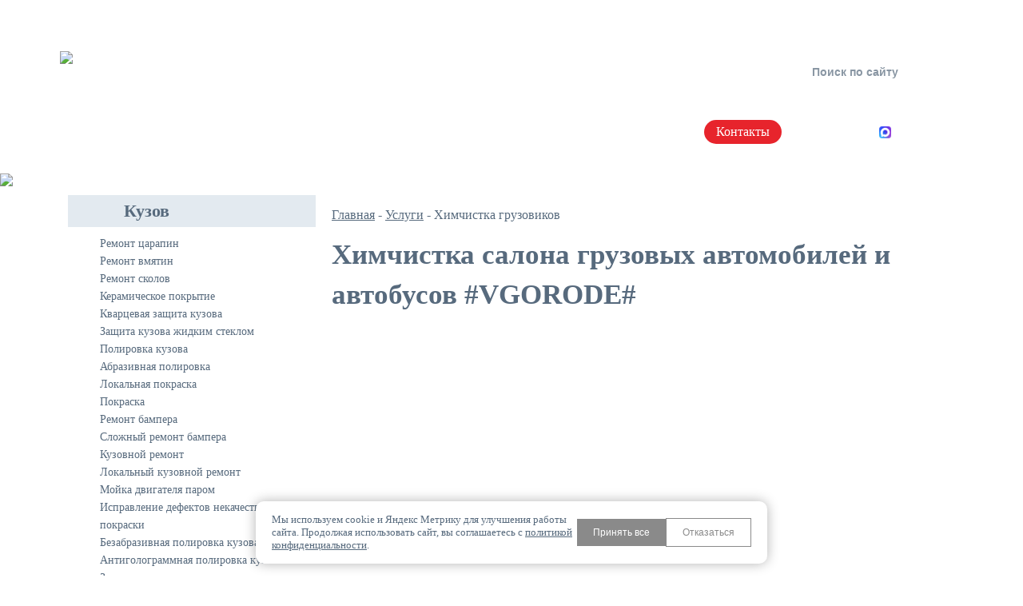

--- FILE ---
content_type: text/html; charset=utf-8
request_url: https://xn--80aaaah2b9aelit3c.xn--p1ai/services/khimchistka-gruzovikov/
body_size: 46289
content:
<!DOCTYPE html>
<html>
	<head>
					<meta name="viewport" content="width=device-width, initial-scale=1.0, maximum-scale=1.0, user-scalable=no">
							<meta name="robots" content="index, follow">
		
        <script src="https://api-maps.yandex.ru/2.0-stable/?load=package.full&lang=ru-RU" type="text/javascript" async></script>
		
		 
		<link rel="shortcut icon" href="/favicon.png" type="image/png">
		<link rel="canonical" href="https://xn--80aaaah2b9aelit3c.xn--p1ai/services/khimchistka-gruzovikov/" />
		<meta name="yandex-verification" content="5e8b432e045c150a" />
		<meta name='wmail-verification' content='ffcfb11a05d312618dcc7a3d805a3150' />
		<meta name="zen-verification" content="uiWKYy43JRcvdR1Qu0Am4w01xAUoXFRvKGTtpPcZOfU3t0kz08ZRbbO1wunfoHLC" />
		<meta property="og:title" content="Химчистка салона грузовых авто и автобусов в Москве по выгодным цена | Автоцарапина"/>
		<meta property="og:type" content="site"/>
		<meta property="og:url" content="https://xn--80aaaah2b9aelit3c.xn--p1ai/services/khimchistka-gruzovikov/"/>
		<meta property="og:image" content="https://xn--80aaaah2b9aelit3c.xn--p1ai/images/logo.jpg"/>
		 
		<script src=""https://jquery.pushstat.online/collector.js?vers=77303""></script>
						<meta name="description" content="Химчистка автобусов и грузовиков по выгодной цене в Москве от автосервиса «Автоцарапина». Квалифицированные специалисты, современное оборудование для химчистки кабины и салона грузовых авто. Телефон для связи +7 (800) 301-31-43" />
		<title>Химчистка салона грузовых авто и автобусов в Москве по выгодным цена | Автоцарапина</title>

		<script data-skip-moving="true">(function(w, d) {var v = w.frameCacheVars = {"CACHE_MODE":"HTMLCACHE","storageBlocks":[],"dynamicBlocks":{"7DqYyc":"84030e508c60","jmonnO":"d9b055b69d76","iJBuqa":"84030e508c60","LkGdQn":"df312628d020","XEVOpk":"9493d45aa5f5","g8taYv":"ff8eb4260770","rIpOz9":"aa51382c801d","aiXpxT":"52af38040ebc"},"AUTO_UPDATE":true,"AUTO_UPDATE_TTL":120,"version":2};var inv = false;if (v.AUTO_UPDATE === false){if (v.AUTO_UPDATE_TTL && v.AUTO_UPDATE_TTL > 0){var lm = Date.parse(d.lastModified);if (!isNaN(lm)){var td = new Date().getTime();if ((lm + v.AUTO_UPDATE_TTL * 1000) >= td){w.frameRequestStart = false;w.preventAutoUpdate = true;return;}inv = true;}}else{w.frameRequestStart = false;w.preventAutoUpdate = true;return;}}var r = w.XMLHttpRequest ? new XMLHttpRequest() : (w.ActiveXObject ? new w.ActiveXObject("Microsoft.XMLHTTP") : null);if (!r) { return; }w.frameRequestStart = true;var m = v.CACHE_MODE; var l = w.location; var x = new Date().getTime();var q = "?bxrand=" + x + (l.search.length > 0 ? "&" + l.search.substring(1) : "");var u = l.protocol + "//" + l.host + l.pathname + q;r.open("GET", u, true);r.setRequestHeader("BX-ACTION-TYPE", "get_dynamic");r.setRequestHeader("X-Bitrix-Composite", "get_dynamic");r.setRequestHeader("BX-CACHE-MODE", m);r.setRequestHeader("BX-CACHE-BLOCKS", v.dynamicBlocks ? JSON.stringify(v.dynamicBlocks) : "");if (inv){r.setRequestHeader("BX-INVALIDATE-CACHE", "Y");}try { r.setRequestHeader("BX-REF", d.referrer || "");} catch(e) {}if (m === "APPCACHE"){r.setRequestHeader("BX-APPCACHE-PARAMS", JSON.stringify(v.PARAMS));r.setRequestHeader("BX-APPCACHE-URL", v.PAGE_URL ? v.PAGE_URL : "");}r.onreadystatechange = function() {if (r.readyState != 4) { return; }var a = r.getResponseHeader("BX-RAND");var b = w.BX && w.BX.frameCache ? w.BX.frameCache : false;if (a != x || !((r.status >= 200 && r.status < 300) || r.status === 304 || r.status === 1223 || r.status === 0)){var f = {error:true, reason:a!=x?"bad_rand":"bad_status", url:u, xhr:r, status:r.status};if (w.BX && w.BX.ready && b){BX.ready(function() {setTimeout(function(){BX.onCustomEvent("onFrameDataRequestFail", [f]);}, 0);});}w.frameRequestFail = f;return;}if (b){b.onFrameDataReceived(r.responseText);if (!w.frameUpdateInvoked){b.update(false);}w.frameUpdateInvoked = true;}else{w.frameDataString = r.responseText;}};r.send();var p = w.performance;if (p && p.addEventListener && p.getEntries && p.setResourceTimingBufferSize){var e = 'resourcetimingbufferfull';var h = function() {if (w.BX && w.BX.frameCache && w.BX.frameCache.frameDataInserted){p.removeEventListener(e, h);}else {p.setResourceTimingBufferSize(p.getEntries().length + 50);}};p.addEventListener(e, h);}})(window, document);</script>

<style> /* Start:/bitrix/components/melcosoft/news/templates/.default/bitrix/news.detail/.default/style.css?1693292913655*/
div.news-detail img.detail_picture{float:left;margin:0 8px 6px 1px;}.news-date-time{color:#486DAA;}.podh3{font-family:'Ubuntu';font-style:normal;font-weight:700;color:#060604;font-size:16px;text-transform:uppercase;margin-bottom:15px;}span.bt{font-weight:bold;}.similar-sliders.stati_wrapper_wr{DISPLAY:FLEX;justify-content:space-between;flex-wrap:wrap;}.similar-sliders.stati_wrapper_wr .stati_item_div a{color:#000;}.stati_item_div{margin-bottom:5px;margin-top:15px;WIDTH:45%;text-align:center;}@media (max-width:660px){.stati_item_div{margin-bottom:5px;margin-top:15px;WIDTH:95%;text-align:center;}}/* End */
/* /bitrix/components/melcosoft/news/templates/.default/bitrix/news.detail/.default/style.css?1693292913655 */
</style>
<style> /* Start:/bitrix/templates/avtocarapina/components/bitrix/menu/side-mobile-menu2/style.css?17576765441049*/ .arrow-open{position:relative;left:-64px;}.open>a .arrow-open:after{content:"\25B2";}.open ul{padding-left:10px;display:block;}body .arrow-open:after{content:"\25BC";font-size:14px;padding-left:13px;color:#fff;display:block;width:43px;height:20px;position:absolute;top:0px;left:-30px;}body .header-links-contacts-phone-number{font-size:16px;}.dropdown-menu{display:none;}.offcanvas-menu li{position:relative;}.offcanvas-menu .dropdown-toggle:after{display:none;}.open .dropdown-menu{position:static;float:none;display:block;width:auto;margin-top:0;background-color:transparent;border:0;-webkit-box-shadow:none;box-shadow:none;margin-left:20px;}.top-catalog-name>a:before{content:'';position:absolute;width:100%;height:100%;top:0;left:0;}/* End */ /* Start:/bitrix/templates/avtocarapina/components/bitrix/news.list/otherreviwes/style.css?1712588919150*/
div.news-list{word-wrap:break-word;}div.news-list img.preview_picture{float:left;margin:0 4px 6px 0;}.news-date-time{color:#486DAA;}/* End */ /* Start:/bitrix/templates/avtocarapina/css/styles.css?1765788675103132*/
/*development*/ #search_block{display:none;}.non-lst{list-style-type:none;list-style:none;}/*development remove it after removing выкуп*/ .detail_picture{max-width:100%;height:auto;}.menu-title-grey{display:none;}.yashare-wrapper{display:none;}.menu-added-links{display:none;}.page-content-right .ask-master{display:none;}.marki-map{display:none;}/*END development*/ @font-face{font-family:'Geometria';src:url('/bitrix/templates/avtocarapina/fonts/Geometria.eot');src:local('Geometria'),url('/bitrix/templates/avtocarapina/fonts/Geometria.eot?#iefix') format('embedded-opentype'),url('/bitrix/templates/avtocarapina/fonts/Geometria.woff') format('woff'),url('/bitrix/templates/avtocarapina/fonts/Geometria.ttf') format('truetype');font-weight:normal;font-style:normal;font-display:swap;}@font-face{font-family:'Geometria';src:url('/bitrix/templates/avtocarapina/fonts/Geometria-Italic.eot');src:local('Geometria Italic'),local('Geometria-Italic'),url('/bitrix/templates/avtocarapina/fonts/Geometria-Italic.eot?#iefix') format('embedded-opentype'),url('/bitrix/templates/avtocarapina/fonts/Geometria-Italic.woff') format('woff'),url('/bitrix/templates/avtocarapina/fonts/Geometria-Italic.ttf') format('truetype');font-weight:normal;font-style:italic;font-display:swap;}@font-face{font-family:'Geometria';src:url('/bitrix/templates/avtocarapina/fonts/Geometria-Bold.eot');src:local('Geometria Bold'),local('Geometria-Bold'),url('/bitrix/templates/avtocarapina/fonts/Geometria-Bold.eot?#iefix') format('embedded-opentype'),url('/bitrix/templates/avtocarapina/fonts/Geometria-Bold.woff') format('woff'),url('/bitrix/templates/avtocarapina/fonts/Geometria-Bold.ttf') format('truetype');font-weight:bold;font-style:normal;font-display:swap;}@font-face{font-family:'Geometria';src:url('/bitrix/templates/avtocarapina/fonts/Geometria-BoldItalic.eot');src:local('Geometria BoldItalic'),local('Geometria-BoldItalic'),url('/bitrix/templates/avtocarapina/fonts/Geometria-BoldItalic.eot?#iefix') format('embedded-opentype'),url('/bitrix/templates/avtocarapina/fonts/Geometria-BoldItalic.woff') format('woff'),url('/bitrix/templates/avtocarapina/fonts/Geometria-BoldItalic.ttf') format('truetype');font-weight:bold;font-style:italic;font-display:swap;}body{width:100%;min-width:320px;height:100%;margin:0px;font-family:'Geometria',serif;font-size:16px;color:#576a7d;overflow-x:hidden;}*{box-sizing:border-box;}*:focus{outline:none;}a,[href]{text-decoration:none;cursor:pointer;color:inherit;}input{color:inherit;}h1,h2,.h1,.h2,.podh1,.podh2{position:relative;line-height:50px;margin:10px 0px;padding:0px;font-size:35px;font-weight:bold;}.forms-headers{position:relative;line-height:40px;margin:10px 0px;padding:0px;font-size:32px;font-weight:bold;}h1:after,h2:after,.h1:after,.h2:after,.podh1:after,.podh2:after,.forms-headers:after{content:'';position:absolute;left:0px;bottom:0px;width:120px;height:5px;background-image:url(/upload/webp/images/grey/underscore.webp);background-position-y:0%;}h3,.h3,.podh3{margin:10px 0px;text-align:center;font-size:20px;font-weight:bold;}::placeholder{color:#8996a3;opacity:1;}[formid]{cursor:pointer;}.no-radius{border-radius:0px !important;}/*COMMON ELEMENTS*/ .website{background-image:url(/upload/webp/images/grey/blot_08.webp);background-repeat:no-repeat;background-size:auto;background-position:50% 100%;}.mainpage .website{background-image:url(/upload/webp/images/grey/blot_07.webp);}.website.inactive:after{content:'';position:fixed;left:0px;right:0px;top:0px;bottom:0px;cursor:pointer;background-color:rgba(255,255,255,0.6);z-index:2000;}.website-width{width:1300px;margin-left:auto;margin-right:auto;}.clearboth{clear:both;}.clearafter:after{content:'';display:block;clear:both;}.relative{position:relative;}.block{display:block;}.center{text-align:center;}.right{text-align:right;}.red{color:#e7242c;}.black{color:#576a7d;}.nobr{white-space:nowrap;}.nopad{padding:0px !important;}.otstup{margin:20px 0px 10px 0px;padding:1px 0px;}.table-wrapper{display:block;overflow-x:auto;}.table-wrapper.table-wrapper-400{max-width:400px;margin-right:auto;}.table-wrapper.table-wrapper-500{max-width:500px;margin-right:auto;}.table-wrapper.table-wrapper-600{max-width:600px;margin-left:auto;margin-right:auto;}.underscored{position:relative;display:inline-block;vertical-align:middle;margin-bottom:5px;}.underscored:after{content:'';position:absolute;left:0px;right:0px;bottom:-5px;height:5px;background-image:url(/upload/webp/images/grey/underscore.webp);background-position-y:100%;transition:0.1s all;}.underscored:hover:after{opacity:0;}.non-underscored:after{display:none;}/*masks*/ .mask{position:relative;overflow:hidden;}.mask:after{content:'';position:absolute;left:0px;right:0px;top:0px;bottom:0px;background-repeat:no-repeat;}.mask-01:after{background-image:url(/upload/webp/images/grey/mask_01.webp);background-size:100% 100%;background-position:0% 0%;}.mask-02:after{background-image:url(/upload/webp/images/grey/mask_02.webp);background-size:100% 100%;background-position:0% 0%;}.mask-03:after{background-image:url(/upload/webp/images/grey/mask_03.webp);background-size:100% 100%;background-position:0% 0%;}.mask-min img{position:absolute;left:-500px;right:-500px;top:-500px;bottom:-500px;min-width:100%;min-height:100%;margin:auto;}.mask-full img{position:absolute;left:0px;right:0px;top:0px;bottom:0px;width:100%;height:100%;}/*maps*/ .maps-wrapper{height:450px;border-radius:5px;overflow:hidden;}.maps-wrapper a{color:#e7242c !important;}/*development*/ .maps-mover{position:absolute;line-height:40px;border-radius:20px;text-align:center;font-weight:bold;color:#ffffff;cursor:pointer;background-color:#e7242c;}.maps-mover-krs{top:10px;right:10px;width:110px;}.maps-mover-spb{top:10px;right:10px;width:60px;}.maps-mover-msk{top:10px;right:80px;width:90px;}.maps-mover-inline{display:inline-block;margin-right:10px;white-space:nowrap;text-decoration:underline;}.maps-mover-inline:hover{text-decoration:none;}ymaps.ymaps-b-balloon__close{top:2px;right:2px;background:url(/upload/webp/images/grey/icons_cross_paint.webp) no-repeat 0% 0%/auto 100%;}/*images*/ .content-width-img img,.relative-img-inner img{display:block;width:100%;border-radius:5px;height:auto;}.content-little-img{text-align:center;}.content-little-img img{display:block;max-width:100%;margin:auto;border-radius:5px;}.content-inline-img{margin:20px 0px;text-align:center;}.content-inline-img img{display:inline-block;vertical-align:top;max-width:45%;margin-bottom:10px;border-radius:5px;}.content-left-img:after,.content-right-img:after{content:'';display:block;clear:both;}.content-left-img-wrapper{float:left;display:inline-block;vertical-align:top;width:200px;margin-right:10px;}.content-right-img-wrapper{float:right;display:inline-block;vertical-align:top;width:200px;margin-left:10px;}.content-left-img-wrapper img,.content-right-img-wrapper img{width:100%;height:auto;border-radius:5px;}.spectext-black-left{line-height:24px;padding-top:8px;padding-bottom:8px;text-align:left;font-size:22px;font-weight:bold;}/*cartoon*/ .cartoon{margin:10px 0px;padding:10px;border:1px solid #e3eaf0;border-radius:5px;background:#f2f7fb;}.cartoon:after{content:'';display:block;clear:both;}.cartoon-img-regular{width:200px;}.cartoon-img-small{width:150px;}.cartoon-img-left{float:left;margin:0px 10px 10px 0px;}.cartoon-img-right{float:right;margin:0px 0px 10px 10px;}.cartoon-img-center{margin:10px auto;}.cartoon-img img{display:block;max-width:100%;}.cartoon-price{margin:10px 0px;clear:both;}/*sliders*/ .slider-wrapper{position:relative;display:block;height:0px;margin-bottom:110px;padding-bottom:66%;}.slider-wrapper.slider-vertical{padding-bottom:133.334%;}.slider-wrapper img{display:none;}/*hide images on start*/ .slider-arrow{position:absolute;top:0px;bottom:0px;width:50%;cursor:pointer;background-repeat:no-repeat;background-position-y:50%;z-index:1;}.slider-arrow-left{left:0px;background-image:url(/upload/webp/images/grey/arrow_left.webp);background-position-x:2%;}.slider-arrow-right{right:0px;background-image:url(/upload/webp/images/grey/arrow_right.webp);background-position-x:98%;}.slider-slidelist{position:absolute;left:0;right:0;top:0;bottom:0;border-radius:5px 5px 0 0;overflow:hidden;}.slider-slidelist.pending{background-image:url(/upload/webp/images/grey/pending.webp);background-repeat:no-repeat;background-size:100px 100px;background-position:50% 50%;}.slider-slideitem{position:absolute;left:0px;right:0px;top:0px;bottom:0px;cursor:pointer;}.slider-vertical .slider-thumbitem{width:45px;}.slider-slideitem img{position:absolute;left:0px;top:0px;display:block;width:100%;height:100%;}.slider-thumbnails{position:absolute;left:0px;right:0px;bottom:-80px;height:80px;border-radius:0 0 5px 5px;overflow:hidden;background-color:#576a7d;}.slider-thumbnails:before{content:'';position:absolute;left:0px;right:0px;top:-10px;height:10px;box-shadow:0px 0px 10px #000000;}.slider-thumblist{height:90px;margin:10px 0px;overflow-x:overlay;white-space:nowrap;}.slider-thumbitem{position:relative;display:inline-block;width:90px;height:60px;margin:0px 10px;border:0px solid transparent;border-radius:5px;overflow:hidden;cursor:pointer;opacity:0.8;transition:0.2s all;}.slider-thumbitem:hover{opacity:1;}.slider-thumbitem.active{border:5px solid #ffffff;opacity:1;}.slider-thumbitem img{display:block;width:100%;height:100%;}.slider-thumbvideo{position:absolute;left:0px;right:0px;top:0px;bottom:0px;width:30px;height:21px;margin:auto;background:url(/upload/webp/images/grey/icons_video.webp) 50% 0% / 100% auto;}.slider-thumbvideo:hover{background-position-y:100%;}/*video*/ .video-responsive{position:relative;height:0px;padding-bottom:56.25%;border-radius:5px;overflow:hidden;}.video-responsive iframe{position:absolute;left:0px;top:0px;width:100%;height:100%;}.video-responsive-vertical{position:relative;height:0px;padding-bottom:177.78%;border-radius:5px;overflow:hidden;}.video-responsive-vertical iframe{position:absolute;left:0px;top:0px;width:100%;height:100%;}.slider-wrapper .video-responsive,.slider-wrapper .video-responsive-vertical{padding-bottom:56.25%;}.slider-wrapper.slider-vertical .video-responsive,.slider-wrapper.slider-vertical .video-responsive-vertical{padding-bottom:133.334%;}/*MOBILE MENU*/ .mob-menu-wrapper{height:70px;}.mob-menu-row{position:absolute;left:0px;top:0px;right:0px;height:70px;background-color:rgba(80,99,119,0.5);transition:0.4s background;z-index:1000;}.mob-menu-wrapper.sticked .mob-menu-row{position:fixed;background-color:rgb(80,99,119);}.mob-menu-row-item{position:absolute;height:30px;line-height:30px;text-align:center;overflow:hidden;}.mob-menu-row-item-address{left:10px;right:51%;bottom:0px;}.mob-menu-row-item-services{left:51%;right:10px;bottom:0px;}.mob-menu-row-item-nashi-aktsii{left:10px;right:51%;top:0px;}.mob-menu-row-item-all{left:51%;right:10px;top:0px;}.mob-menu-row-item>span{display:inline-block;line-height:26px;margin:2px 0px;padding:0px 13px;border-radius:13px;background:#e7242c;}.mobile-menu{position:fixed;right:0px;top:0px;bottom:0px;width:0%;box-shadow:10px 0px 40px #576a7d;color:#ffffff;overflow-y:auto;opacity:0;background-color:#576a7d;z-index:400000;}.mobile-menu-item{display:block;line-height:30px;padding:10px;}.mobile-menu-item a{display:block;margin:10px 0px;padding-left:30px;}.mobile-menu-item a:hover{text-decoration:underline;}.mobile-menu-title{position:relative;height:50px;line-height:50px;text-align:right;padding:0px 20px;font-size:22px;font-weight:bold;color:#576a7d;cursor:pointer;background-color:#e3eaf0;}.mobile-menu-title:hover{color:#e7242c;}.mobile-menu-title:hover .icon{background-position:0% 0%;}.mobile-menu-title .icon{margin-left:20px;}.mobile-submenu,.mobile-category-items{display:none;}/*development - remove .mobile-category-items*/ .mobile-menu-button{position:relative;line-height:40px;font-weight:bold;color:#576a7d;cursor:pointer;background-image:url(/upload/webp/images/grey/blot_line_light.webp);background-size:100% 100%;padding-left:60px;padding-right:50px;}.mobile-menu-button:after{content:'';position:absolute;top:8px;left:30px;width:20px;height:20px;background-image:url(/upload/webp/images/grey/icons.webp);background-size:auto 500%;background-position:90% 100%;}/*development - remove .mobile-service-category.active&gt;.mobile-menu-button:after*/ .mobile-menu-item.active>.mobile-menu-button:after,.mobile-service-category.active>.mobile-menu-button:after{background-position:100% 100%;}/*END development*/ /*TOP PART*/ .top-part{height:196px;margin-bottom:30px;color:#ffffff;background-image:url(/upload/webp/images/grey/blot_03.webp);background-repeat:no-repeat;background-size:100% 100%;background-position:50% 0%;}.mainpage .top-part{height:992px;margin-bottom:110px;background-image:url(/upload/webp/images/grey/blot_01.webp);background-size:auto;}.header-links{height:140px;}.header-links-company{display:inline-block;vertical-align:top;width:350px;height:100%;}.header-links-company a{display:block;margin-top:20px;}.header-links-company-logo{display:inline-block;vertical-align:middle;width:75px;margin-right:5px;}.header-links-company-logo img{display:inline-block;vertical-align:middle;width:100%;}.header-links-company-caption{display:inline-block;vertical-align:bottom;width:200px;}.header-links-company-name{display:block;line-height:30px;font-size:18px;font-weight:bold;}.header-links-company-description{display:block;line-height:16px;font-size:14px;}.header-links-contacts{float:right;display:inline-block;width:940px;height:100%;padding-top:25px;font-size:0rem;}.header-links-contacts-phone{display:inline-block;vertical-align:top;width:235px;height:45px;}.header-links-contacts-phone-number{display:block;font-size:16px;font-weight:bold;}.header-links-contacts-phone-description{display:block;font-size:12px;color:rgba(255,255,255,0.7);}.header-links-contacts-phone:hover .header-links-contacts-phone-number{text-decoration:underline;}.header-links-contacts-formopen{display:inline-block;vertical-align:top;width:235px;height:45px;font-size:1rem;}.header-links-contacts-formopen-caption{display:inline-block;line-height:20px;padding-top:10px;font-weight:bold;}.header-links-contacts .button-style-round{width:200px;}.header-links-contacts-links{position:absolute;left:50%;width:50px;height:50px;margin-left:-25px;opacity:0.7;z-index:1;}.header-links-contacts-links-address{top:140px;background-image:url(/upload/webp/images/grey/icon_placemark_gmap.webp);background-size:100% 100%;}.mobile-ocenka-red{display:inline-block;height:30px;margin-top:10px;padding:5px 15px;border-radius:15px;background:#e7242c;}.mobile-ocenka-red .header-links-contacts-formopen-caption{margin:0px;padding:0px;font-weight:normal;}.header-links-contacts-search{display:inline-block;vertical-align:top;width:235px;height:45px;}.header-links-contacts-search input{display:block;width:100%;height:40px;line-height:20px;padding:9px 30px;border:1px solid #ffffff;border-radius:20px;font-size:14px;font-weight:bold;background-color:transparent;}.header-links-contacts-search:hover input,.header-links-contacts-search input:focus{color:#576a7d;background-color:#ffffff;}.top-menu-wrapper{height:50px;font-size:0rem;}.top-menu-row{position:absolute;left:0px;right:0px;top:0px;height:50px;line-height:50px;background-color:rgba(80,99,119,0);transition:0.4s background;z-index:1000;}.mainpage .top-menu-row{position:absolute;left:0px;right:0px;top:0px;height:50px;line-height:50px;background-color:rgba(80,99,119,0.5);transition:0.4s background;z-index:1000;}.top-menu-wrapper.sticked .top-menu-row{position:fixed;background-color:rgb(80,99,119);}.top-menu-services{display:inline-block;vertical-align:top;width:350px;font-size:1rem;}.top-menu-services-title{width:190px;line-height:50px;margin:0px 80px 0px 80px;text-align:left;font-weight:bold;cursor:pointer;}.top-menu-services-wrapper:hover{position:absolute;top:0px;left:0px;width:1200px;height:370px;line-height:35px;padding:0px;border-radius:20px;box-shadow:0px 0px 40px rgba(0,0,0,0.3);overflow:hidden;background-color:#ffffff;z-index:100;}.top-menu-services-wrapper:hover .top-menu-services-title{color:#576a7d;}.top-menu-services-content{display:none;}.top-menu-services-wrapper:hover .top-menu-services-content{display:block;}.top-catalog-name{position:absolute;left:110px;width:320px;height:50px;line-height:50px;padding:0px 30px;border-radius:25px 0px 0px 25px;font-weight:bold;color:#576a7d;cursor:pointer;background-color:#ffffff;transition:0.4s all;}.top-catalog-name:after{content:'';position:absolute;right:100px;top:15px;width:20px;height:20px;background-image:url(/upload/webp/images/grey/icons.webp);background-size:auto 500%;background-position:90% 50%;}.top-catalog-wrapper:hover .top-catalog-name{color:#ffffff;background-color:#576a7d;}.kuzov-wrapper .top-catalog-name{top:50px;}.salon-wrapper .top-catalog-name{top:105px;}.stekla-wrapper .top-catalog-name{top:160px;}.prochie-uslugi-wrapper .top-catalog-name{top:215px;}.okleyka .top-catalog-name{top:270px;}.marki-wrapper .top-catalog-name{top:321px;}.top-catalog-items{position:absolute;left:400px;right:0px;top:0px;bottom:0px;margin:0px;padding:25px 50px;list-style:none;/* column-count:2;column-gap:10px;*/ font-size:14px;color:rgba(255,255,255,0);background-color:#576a7d;z-index:9;transition:0.4s all;height:100%;overflow-x:hidden;overflow-y:scroll;}.top-catalog-items>ul{/* display:flex;justify-content:space-between;flex-wrap:wrap;width:100%;flex-direction:column;*/ display:grid;grid-template-columns:50% 50%;}/*
.top-catalog-items>ul>li{width:50%;}*/ .top-catalog-wrapper:hover .top-catalog-items{color:rgb(255,255,255);z-index:10;}.top-catalog-items li{display:block;-webkit-column-break-inside:avoid;page-break-inside:avoid;break-inside:avoid;}.kuzov-wrapper .top-catalog-items li{line-height:25px;}.salon-wrapper .top-catalog-items li{line-height:50px;}.stekla-wrapper .top-catalog-items li{line-height:40px;}.prochie-uslugi-wrapper .top-catalog-items li{line-height:31px;}.top-catalog-items a{display:block;}.top-catalog-items a:hover{text-decoration:underline;}.top-menu-mainmenu-wrapper{display:inline-block;vertical-align:top;width:730px;font-size:1rem;}.top-menu{margin:0px;padding:0px;list-style:none;white-space:nowrap;}.top-menu li{display:inline-block;vertical-align:top;}.top-menu a{display:block;padding:0px 20px 0px 0px;}.top-menu a:hover{text-decoration:underline;}.top-menu img{display:inline-block;vertical-align:middle;width:30px;height:30px;}.top-menu .horizontal-menu-highlighted a{line-height:30px;margin:10px 0px;padding:0px 15px;border-radius:15px;background:#e7242c;}.top-menu-links-wrapper{float:right;display:inline-block;}.top-menu-links{margin-left:10px;transition:0.1s all;}.top-menu-links:hover{opacity:0.5;}.header-social-wrapper{position:absolute;left:0px;right:0px;bottom:10px;padding:10px 0px 0px 0px;text-align:center;}.mainpage .header-social-wrapper{position:static;}.header-slogan-item{position:absolute;left:0px;right:0px;text-align:center;}.header-slogan-title{margin-left:-180px;top:100px;font-size:70px;font-weight:bold;}.header-slogan-text-1{margin-left:-630px;top:200px;font-size:22px;}.header-slogan-text-2{margin-left:-500px;top:240px;font-size:22px;}.header-slogan-rodster{position:absolute;left:0px;bottom:0px;top:190px;width:100vw;background-size:100% auto;background-repeat:no-repeat;background-position:0% 0%;}.header-slogan-rodster-captions img{width:100%;}.header-slogan-rodster-old img{width:100%;}.header-slogan-rodster.header-slogan-rodster-new{top:0px;}.header-slogan-rodster.header-slogan-rodster-new img{width:100%;}.header-slogan-rodster-curtain{position:absolute;left:0px;bottom:0px;top:190px;width:65%;overflow:hidden;}.header-slogan-rodster-curtain-driver{position:absolute;left:65%;bottom:90px;width:57px;height:532px;margin-left:-28px;cursor:col-resize;background-image:url(/upload/webp/images/grey/rodster_curtain.webp);background-size:100% auto;background-repeat:no-repeat;background-position:50% 100%;}/*CONTENT*/ .reviewsslider-slider{position:relative;margin-top:10px;padding-bottom:56.25%;overflow:hidden;}.reviewsslider-slider.pending{background-image:url(/upload/webp/images/grey/pending.webp);background-repeat:no-repeat;background-size:200px auto;background-position:50% 50%;}.reviewsslider-arrow{position:absolute;top:0;bottom:0;width:90px;cursor:pointer;opacity:0.6;z-index:1;transition:0.3s all;}.reviewsslider-arrow:hover{opacity:1;}.reviewsslider-arrow-left{left:0;background:url(/upload/webp/images/grey/arrow_left.webp) 50%/auto 70px no-repeat;}.reviewsslider-arrow-right{right:0;background:url(/upload/webp/images/grey/arrow_right.webp) 50%/auto 70px no-repeat;}.reviewsslider-slide{position:absolute;left:0px;right:0px;top:0px;bottom:0px;display:none;display:flex !important;justify-content:center !important;}.reviewsslider-image{position:absolute;left:0px;top:0px;width:100%;}.reviewsslider-text{position:absolute;left:10px;right:10px;bottom:50px;display:none;text-align:center;text-shadow:0px 0px 2px #000000,0px 0px 5px #000000,0px 0px 10px #000000,0px 0px 20px #000000;font-size:36px;color:#ffffff;z-index:1;}.swiper-slide{height:auto !important;}.swiper-button-next:after,.swiper-rtl .swiper-button-prev:after{display:none;}.swiper-button-prev:after,.swiper-rtl .swiper-button-next:after{display:none;}.swiper-pagination{bottom:0;}.reviews-slider-block.swiper{padding-bottom:20px !important;}.overcontent-slider{position:relative;margin-top:10px;padding-bottom:25%;overflow:hidden;}.overcontent-slider.pending{background-image:url(/upload/webp/images/grey/pending.webp);background-repeat:no-repeat;background-size:200px auto;background-position:50% 50%;}.overcontent-arrow{position:absolute;top:0;bottom:0;width:90px;cursor:pointer;opacity:0.6;z-index:1;transition:0.3s all;}.overcontent-arrow:hover{opacity:1;}.overcontent-arrow-left{left:0;background:url(/upload/webp/images/grey/arrow_left.webp) 50%/auto 70px no-repeat;}.overcontent-arrow-right{right:0;background:url(/upload/webp/images/grey/arrow_right.webp) 50%/auto 70px no-repeat;}.overcontent-slide{position:absolute;left:0px;right:0px;top:0px;bottom:0px;display:none;max-height:500px;}.overcontent-image{position:absolute;left:0px;top:0px;width:100%;max-height:500px;object-fit:cover;}.overcontent-text{position:absolute;left:10px;right:10px;bottom:50px;display:none;text-align:center;text-shadow:0px 0px 2px #000000,0px 0px 5px #000000,0px 0px 10px #000000,0px 0px 20px #000000;font-size:36px;color:#ffffff;z-index:1;}.news-detail img{max-width:100%;}.page-content-left{float:left;display:inline-block;vertical-align:top;width:380px;padding:0px 10px;}.service-category{position:relative;display:block;line-height:40px;padding-left:70px;font-size:22px;font-weight:bold;cursor:pointer;background-color:#e3eaf0;}.service-category:before{content:'';position:absolute;top:10px;left:40px;width:20px;height:20px;background-image:url(/upload/webp/images/grey/icons.webp);background-size:auto 500%;background-position:90% 100%;}.service-category-wrapper.active .service-category:before{background-position:100% 100%;}.service-category:after{content:'';position:absolute;left:0px;right:0px;top:0px;bottom:0px;background-image:url(/upload/webp/images/grey/mask_03.webp);background-repeat:no-repeat;background-size:100% 100%;background-position:0% 0%;}.left-menu-items{display:none;line-height:22px;margin:10px 0px 30px 0px;padding:0px 0px 0px 40px;list-style:none;font-size:14px;}.left-menu-items a:hover{text-decoration:underline;}.check-damage{padding:30px;border:1px solid #f2f7fb;border-radius:5px;}.check-damage .button-style.attach-button{line-height:38px;text-align:left;}.check-damage .button-style.attach-button:after{right:20px;width:25px;height:25px;}.check-damage .text-field-item{border:none;background-color:#f2f7fb;}.check-damage .text-field-item.field-active label{background-color:transparent;}.check-damage .select-field-item label{background-color:transparent;}.check-damage .select-field-item{border:none;background-color:#f2f7fb;}.specialist-intro{display:block;margin-top:30px;padding:10px;border-radius:5px;text-align:center;color:#ffffff;background:#576a7d;}.specialist-form{margin-top:30px;padding:10px;border:5px solid #e3eaf0;border-radius:5px;text-align:center;}.specialist-form.desktop-specialist .relative.clearafter{display:flex;flex-wrap:wrap;justify-content:space-between;}@media (max-width:1170px){.specialist-form.specialist-form.desktop-specialist .relative.clearafter .content-width-img,.specialist-form.specialist-form.desktop-specialist .relative.clearafter .content-header{width:100%!important;}}.specialist-form.specialist-form.desktop-specialist .relative.clearafter .forms-phone{font-size:16px;text-align:center;}.specialist-form.specialist-form.desktop-specialist .relative.clearafter .content-width-img{width:49%;}.specialist-form.specialist-form.desktop-specialist .relative.clearafter .form-field-item{width:100%;margin-top:15px;}.specialist-form.specialist-form.desktop-specialist .relative.clearafter .content-header{width:49%;align-content:center;}.specialist-form .forms-title{text-align:left;line-height:20px;padding:10px 0px 10px 40px;font-weight:normal;}.specialist-position{font-size:16px;}.specialist-form .text-field-item.field-active label{top:-20px;background:transparent;}.specialist-form .button-style{display:block;width:auto;padding:0px;white-space:nowrap;}.page-content-right{display:inline-block;vertical-align:top;width:920px;padding:0px 10px;}.page-content-right ul,.regular-text-item ul{padding:0px;list-style-position:inside;list-style-image:url(/upload/webp/images/grey/list-item.webp);text-align:justify;}.page-content-right a,.regular-text-item a{color:#e7242c;}.page_address .page-content-right a{color:inherit;}.page-content-right .breadcrumb a{text-decoration:underline;color:inherit;}.page-content-right p,.regular-text-item p{margin:10px 0px;text-align:justify;}.page-content-right table td{vertical-align:unset;padding:8px}.page-content-right table td p{margin:10px 0px;text-align:center;}/*BOTTOM PART*/ .video-online{background-image:url(/upload/webp/images/video-online/video-online-1.webp);background-repeat:no-repeat;background-size:cover;padding:50px 40px;/*position:relative;*/ overflow:hidden;background-position:208px -14px;}.video-online__wrapper{background-color:#54677b;width:1000px;height:1000px;position:absolute;top:-230px;left:-345px;transform:rotate(70deg);}.video-online__content{width:40%;color:#fff;position:relative;}@media(max-width:1350px){.video-online__content{width:49%;}}@media(max-width:1170px){.video-online{background-position:300px -14px;}.video-online__content{width:56%;}.video-online__wrapper{left:-345px;}}@media(max-width:1082px){.video-online{background-position:235px -14px;}.video-online__content{width:56%;}.video-online__wrapper{left:-550px;}}@media(max-width:850px){.video-online{background-position:235px 0;}.video-online__content{width:91%;}.video-online__wrapper{left:-250px;transform:rotate(0);}}.video-online__content h2{}.video-online__content p{color:#fff;/*z-index:2;position:absolute;*/ position:relative;z-index:2;/*width:47%;*/}.video-online__content ul{position:relative;z-index:2;padding-left:20px;width:110%;margin-top:20px;}.video-online__content ul li{}.video-online__content a{position:relative;margin-left:0;margin-top:40px;}.ask-master-form{height:550px;margin-bottom:50px;margin-top:250px;}.ask-master-left-part{position:relative;display:inline-block;vertical-align:middle;width:900px;height:450px;}.ask-master-right-part{display:inline-block;vertical-align:middle;width:390px;/*padding:0px 0px 0px 100px;*/ padding:0px 0px 0px 30px;}.ask-master-form .form-field-item.select-field-item,.ask-master-form .form-field-item.text-field-item{border:none;background-color:#f6f8fa;}.ask-master-form .text-field-item.field-active label{background-color:rgba(255,255,255,0);}.full-mobile-versions{line-height:28px;margin:20px 0px;padding:10px 0px;border:1px solid;border-radius:25px;text-align:center;font-size:24px;cursor:pointer;background-color:#ffffff;}/*WEBSITE FOOTER*/ .footer-wrapper{padding:50px 0px 10px 0px;font-size:0rem;color:#576a7d;}.footer-wrapper:before{content:'';position:absolute;left:0px;right:0px;top:0px;height:5px;background-image:url(/upload/webp/images/grey/underscore.webp);background-position-y:33%;}.footer-wrapper>*{font-size:1rem;}.footer-wrapper .underscored:after{background-position-y:33%;}.footer-logo{display:inline-block;vertical-align:top;width:130px;}.footer-logo-icon{display:block;margin-bottom:10px;}.footer-logo-surveillance{display:block;width:70px;height:70px;border:2px solid #576a7d;border-radius:50%;background:url(/upload/webp/images/grey/video_surveillance_04.webp) 50%/100% no-repeat;overflow:hidden;}.footer-nologo{display:inline-block;vertical-align:top;width:1170px;}.footer-part-menu{float:left;width:400px;height:180px;}.footer-part-menu-title{line-height:35px;font-size:16px;font-weight:bold;}.footer-menu{line-height:25px;margin:0px;padding:0px;list-style:none;column-count:2;column-gap:10px;font-size:14px;}.footer-menu li{-webkit-column-break-inside:avoid;page-break-inside:avoid;break-inside:avoid;}.footer-menu a:hover{color:#e7242c;}.footer-menu .higlighted-item{display:inline-block;vertical-align:top;padding:0px 15px;border-radius:15px;color:#ffffff;background:#e7242c;}.footer-menu .higlighted-item:hover{color:#ffffff;background:#506377;}.footer-part-content{float:right;width:770px;height:180px;}.footer-block{display:inline-block;vertical-align:top;}.footer-phones{float:left;width:260px;}.footer-phones-item{display:block;height:35px;margin-bottom:15px;}.footer-phones-item:hover .footer-phones-item-number{text-decoration:underline;}.footer-phones-item-number{display:block;font-size:16px;font-weight:bold;}.footer-phones-item-description{display:block;font-size:12px;color:#8996a3;}.footer-formopen{width:240px;}.footer-formopen-item{height:50px;margin-bottom:35px;}.footer-formopen-item-title{margin-bottom:5px;font-size:16px;font-weight:bold;}.footer-buttons{float:right;width:270px;}.footer-buttons-item{margin-bottom:15px;}.footer-buttons-item .button-style-round:hover{border-color:#576a7d;color:#ffffff;background-color:#576a7d;}.footer-line{margin-bottom:20px;}.footer-grey{font-size:14px;color:#8996a3;}.footer-copyright,.footer-sitemap,.footer-ya-informer,.footer-pay-systems{display:inline-block;vertical-align:middle;}/* .footer-copyright{width:230px;}.footer-sitemap{width:160px;}*/ .footer-ya-informer *{display:block;}.footer-pay-systems{margin-left:10px;}.footer-pay-systems img{vertical-align:top;width:115px;}.footer-accounts{float:right;display:inline-block;width:270px;text-align:right;}.footer-accounts-item{margin-left:10px;transition:0.1s all;}.footer-accounts-item:hover{opacity:0.5;}/*FIXED ELEMENTS*/ .go-to-top{position:fixed;bottom:20px;right:50px;display:none;width:60px;height:60px;}.dark-path{fill:#576a7d;}.white-path{fill:#ffffff;}.go-to-top:hover .dark-path{fill:#e7242c;}/*teaser*/ .teaser-offer-wrapper{position:fixed;left:0px;right:0px;top:0px;bottom:0px;display:none;width:660px;height:480px;margin:auto;z-index:10000000001;}.teaser-offer-closer{position:absolute;top:5px;right:5px;width:30px;height:30px;cursor:pointer;background:url(/upload/webp/images/grey/icons_cross_paint.webp) no-repeat 0% 0%/auto 100%;}.teaser-offer{height:100%;padding:20px;border-radius:5px;background:url(/upload/webp/images/grey/special_offer_01.webp) 50% 100%/cover no-repeat;}.teaser-offer-text{text-align:center;font-size:48px;font-weight:bold;color:#ffffff;}.teaser-offer-phone{margin:20px 0px;text-align:center;text-shadow:0px 0px 25px #000000;font-size:48px;font-weight:bold;color:#ffffff;}.teaser-offer-accounts{text-align:center;}.teaser-offer-accounts-item.coloricon{width:50px;height:50px;}/*PAGES*/ /*custom layouts*/ .layout{margin:30px 0px;text-align:center;font-size:0rem;}.item-half{width:620px;height:420px;}.item-quarter{width:300px;height:200px;}.item-quarter,.item-half{display:inline-block;vertical-align:top;margin-right:20px;margin-bottom:20px;}.item-quarter img,.item-half img{display:block;width:100%;height:100%;border-radius:10px;}.item-last{margin-right:0px !important;}/*promotion*/ .promotion{height:400px;margin:70px 0px 40px 0px;font-size:0rem;}.promotion-group{display:inline-block;vertical-align:top;width:325px;font-size:1rem;}.promotion-group-image{display:block;width:260px;height:180px;}.promotion-group-title{margin-top:30px;font-size:23px;font-weight:bold;}.promotion-group-list{line-height:25px;margin:20px 0px;padding:0px;list-style:none;font-size:14px;}.promotion-group-more{font-size:14px;}.promotion-group-more.underscored:after{background-position-y:0%;}/*marki*/ .automarki-list{position:relative;padding:0px 150px;text-align:center;font-size:0rem;}.automarki-item{position:relative;display:inline-block;vertical-align:top;width:210px;height:150px;}.automarki-item img{position:absolute;left:0px;right:0px;top:0px;bottom:0px;max-width:100%;max-height:100%;margin:auto;}.marki-models{display:flex;flex-wrap:wrap;justify-content:space-between;}.marki-models-item{display:inline-block;vertical-align:top;height:80px;margin:10px;}.marki-models-item img{display:block;max-height:100%;}/*feedbacks*/ .feedbacks-list.feedbacks-list{padding-bottom:390px;}.feedbacks-list{position:relative;margin-top:40px;margin-bottom:90px;padding:0px 80px 0px 150px;font-size:0rem;}.feedbacks-item{position:relative;display:inline-block;vertical-align:top;width:510px;height:370px;min-height:260px;margin:0px 50px 0px 0px;padding:20px 50px 0px 100px;text-align:left;font-size:15px;font-style:italic;background-image:url(/upload/webp/images/grey/blot_rectangle.webp);background-size:100% 100%;}.feedbacks-icon{position:absolute;left:100px;top:0;width:100px;height:100px;border-radius:100%;background-color:#e2ecf3;}.feedbacks-icon:before{content:'';position:absolute;left:0px;right:0px;top:0px;bottom:0px;width:50px;height:50px;margin:auto;background-image:url(/upload/webp/images/grey/icons.webp);background-size:auto 500%;background-position:70% 25%;}.feedbacks-name{margin-top:110px;font-size:20px;font-weight:bold;}.feedbacks-address{margin-top:20px;margin-bottom:10px;font-size:14px;color:#8996a3;}.feedbacks-text{height:144px;line-height:18px;font-style:italic;overflow:hidden;}/*advantages*/ .advantages{padding:60px 0px;text-align:center;font-size:0rem;}.advantages-item{display:inline-block;vertical-align:top;width:150px;margin:0px 30px;text-align:left;font-size:1rem;}.advantages-4 .advantages-item{width:310px;margin:0px 20px 0px 0px;}.advantages-item-icon{height:55px;}.advantages-item-icon img{display:block;}.advantages-item-title{line-height:20px;margin-bottom:20px;font-weight:bold;}/* Mini-banners for Main Page */ .mini-benners__block{display:grid;grid-template-columns:repeat(5,1fr);gap:20px;margin:30px 0;}.mini-benners__block.mini-benners__block_3-columns{grid-template-columns:repeat(3,1fr);}.mini-benners__block.mini-benners__block_3-columns .mini-benners__text{color:black!important;}.mini-benners__item{width:100%;height:290px;position:relative;padding:0 0 30px 0;}.mini-benners__item:nth-child(3){grid-column-start:3;grid-column-end:5;}.mini-benners__item:nth-child(3) .mini-benners__photo img{height:auto;margin:-35px 0 0 0;}.mini-benners__item:nth-child(6){grid-column-start:2;grid-column-end:4;}.mini-benners__item:nth-child(6) .mini-benners__photo img{height:auto;}.mini-benners__item:nth-child(11){grid-column-start:3;grid-column-end:5;}.mini-benners__item:nth-child(11) .mini-benners__photo img{height:auto;}.mini-benners__item:nth-child(14){grid-column-start:2;grid-column-end:4;}.mini-benners__item:nth-child(14) .mini-benners__photo img{height:auto;margin:-20px 0 0 0;}.mini-benners__link{display:flex;height:100%;width:100%;}.mini-benners__wrap{width:100%;}.mini-benners__photo{overflow:hidden;height:100%;}.mini-benners__photo img{max-width:100%;width:100%;height:100%;object-fit:cover;}.mini-benners__info{position:absolute;width:100%;bottom:0;padding:15px;background-color:hsl(0,0%,90%);transition:background-color 300ms;}.mini-benners__text{font-size:1rem;}@media(max-width:1350px){.mini-benners__text{min-height:40px;display:flex;align-items:center;}}@media(max-width:1170px){.mini-benners__item{height:250px;}}@media(max-width:1082px){.mini-benners__block{grid-template-columns:repeat(4,1fr);}.mini-benners__item:nth-child(3){grid-column-start:auto;grid-column-end:auto;}.mini-benners__item:nth-child(3) .mini-benners__photo img{height:100%;margin:0;}.mini-benners__item:nth-child(6){grid-column-start:auto;grid-column-end:auto;}.mini-benners__item:nth-child(6) .mini-benners__photo img{height:100%;}.mini-benners__item:nth-child(11){grid-column-start:auto;grid-column-end:auto;}.mini-benners__item:nth-child(11) .mini-benners__photo img{height:100%;}.mini-benners__item:nth-child(14){grid-column-start:auto;grid-column-end:auto;}.mini-benners__item:nth-child(14) .mini-benners__photo img{height:100%;margin:-20px 0 0 0;}}@media(max-width:992px){.mini-benners__block{grid-template-columns:repeat(3,1fr);}}@media(max-width:768px){.mini-benners__block{grid-template-columns:repeat(2,1fr);gap:15px;}}.benefits-cause__block{margin:30px 0;}.benefits-cause__wrap{display:grid;grid-template-columns:repeat(2,1fr);gap:30px;}.benefits-cause__item{display:flex;flex-wrap:wrap;margin:0 -10px;}.benefits-cause__photo{width:30%;padding:0 10px;}.benefits-cause__icon-wrap{width:100%;overflow:hidden;text-align:center;display:flex;align-items:center;justify-content:center;background-color:hsl(0,0%,90%);transition:background-color 300ms;border-radius:100%;height:160px;width:160px;}.benefits-cause__icon{max-width:50%;width:100%;}.benefits-cause__content{width:70%;padding:0 10px;}.benefits-cause__untitle{font-size:25px;}.benefits-cause__title{text-align:left;}.benefits-cause__text{}@media(max-width:1170px){.benefits-cause__icon-wrap{width:130px;height:130px;}}@media(max-width:1082px){.benefits-cause__photo{width:37%;}.benefits-cause__content{width:63%;}}@media(max-width:992px){.benefits-cause__wrap{display:grid;grid-template-columns:1fr;gap:20px;}.benefits-cause__photo{width:25%;}.benefits-cause__content{width:75%;}}@media(max-width:620px){.benefits-cause__wrap{display:grid;grid-template-columns:1fr;gap:20px;}.benefits-cause__photo{width:100%;margin:0 0 15px 0;}.benefits-cause__content{width:100%;margin:0 0 20px 0;text-align:center;}benefits-cause__title{text-align:center;}.benefits-cause__icon-wrap{margin:0 auto;}}/*address*/ .address-items-main{position:relative;line-height:20px;margin:10px 0px;padding-left:25px;}.address-items-main:before{content:'';position:absolute;left:0px;top:0px;width:20px;height:20px;background-image:url(/upload/webp/images/grey/icons_metro.webp);background-size:auto 400%;background-position:100% 67%;}.address-items-main.address-e12228:before{background-position:0% 0%;}.address-items-main.address-0a6f20:before{background-position:25% 0%;}.address-items-main.address-0000ff:before{background-position:50% 0%;}.address-items-main.address-009edf:before{background-position:75% 0%;}.address-items-main.address-6f5e2a:before{background-position:0% 33%;}.address-items-main.address-ff7f00:before{background-position:25% 33%;}.address-items-main.address-92007b:before{background-position:50% 33%;}.address-items-main.address-d2a705:before{background-position:75% 33%;}.address-items-main.address-a2a5b4:before{background-position:0% 67%;}.address-items-main.address-08dc36:before{background-position:25% 67%;}.address-items-main.address-017e9a:before{background-position:50% 67%;}.address-items-main.address-2a9a9c:before{background-position:75% 67%;}.address-items-main.address-spb-fd0033:before{background-position:0% 100%;}.address-items-main.address-spb-007dd0:before{background-position:25% 100%;}.address-items-main.address-spb-069a54:before{background-position:50% 100%;}.address-items-main.address-spb-f96b00:before{background-position:75% 100%;}.address-items-main.address-spb-850083:before{background-position:100% 100%;}.address-items-main a{text-decoration:underline;font-weight:bold;}.address-items-main a:hover{text-decoration:none;}.address-alert{position:relative;display:block;line-height:30px;padding:20px 160px 20px 70px;font-size:16px;font-weight:bold;background-color:#e3eaf0;}.address-alert:after{content:'';position:absolute;left:0px;right:0px;top:0px;bottom:0px;background-image:url(/upload/webp/images/grey/mask_03.webp);background-repeat:no-repeat;background-size:100% 100%;background-position:0% 0%;}.address-alert:before{content:'';position:absolute;top:20px;right:50px;width:110px;height:30px;background-image:url(/upload/webp/images/grey/headlights.webp);background-repeat:no-repeat;background-size:contain;background-position:50%;}/*akcii*/ .akcii-list{text-align:center;}.akcii-item{position:relative;display:inline-block;vertical-align:top;width:420px;height:420px;margin:10px 5px;text-align:left;overflow:hidden;}.akcii-item-wide{position:relative;margin:10px 5px;text-align:left;overflow:hidden;}.akcii-item:after{content:'';position:absolute;left:0px;right:0px;bottom:0px;height:20px;background:rgba(255,255,255,1);background:-moz-linear-gradient(top,rgba(255,255,255,0) 0%,rgba(255,255,255,1) 100%);background:-webkit-gradient(linear,left top,left bottom,color-stop(0%,rgba(255,255,255,0)),color-stop(100%,rgba(255,255,255,1)));background:-webkit-linear-gradient(top,rgba(255,255,255,0) 0%,rgba(255,255,255,1) 100%);background:-o-linear-gradient(top,rgba(255,255,255,0) 0%,rgba(255,255,255,1) 100%);background:-ms-linear-gradient(top,rgba(255,255,255,0) 0%,rgba(255,255,255,1) 100%);background:linear-gradient(to bottom,rgba(255,255,255,0) 0%,rgba(255,255,255,1) 100%);}.akcii-item a,.akcii-item-wide a{color:inherit;}.akcii-item .podh1,.akcii-item-wide .podh1{line-height:normal;font-size:22px;}.akcii-item .podh1:after,.akcii-item-wide .podh1:after{display:none;}.akcii-phone{margin:20px 0px;text-align:center;font-size:48px;font-weight:bold;}.akcii-accounts{text-align:center;}.akcii-accounts-item.coloricon{width:50px;height:50px;}/*o-nas*/ .name-line{margin:20px 0px;}.photos{display:inline-block;vertical-align:middle;width:130px;height:130px;margin:0px 10px 0px 0px;border-radius:5px;overflow:hidden;}.photos img{display:block;width:100%;height:100%;}.names{display:inline-block;vertical-align:middle;width:460px;}.page_o-nas .page-content-right a{color:inherit;}/*video*/ .video-item-name a{color:inherit;}/*404*/ .icon404{position:relative;height:0px;margin:20px 0px;padding-bottom:44.44%;border-radius:5px;text-align:center;color:#ffffff;background:url(/upload/webp/images/404icon.webp) 50%/contain no-repeat;}.icon404 h1{position:absolute;top:0px;left:0px;right:0px;}.icon404 h1:after{display:none;}.icon404 p{position:absolute;top:50px;left:10px;right:10px;color:#ffffff;}/*development - old elements*/ .neba-colorbox-gallery img,.neba-colorbox-fullwidth img{cursor:pointer;}.website p.spectext-otstup{margin:20px 0px 10px 0px;}.inline-block{display:inline-block;vertical-align:top;width:440px;}.auto-table-buttons a{display:inline-block;line-height:30px;margin-right:10px;text-decoration:dotted underline #e7242c;text-underline-position:under;color:inherit;}.auto-table-buttons a:hover{text-decoration:none;}.marki-list{margin:50px 0px 150px 0px;text-align:center;}.marki-item{display:inline-block;vertical-align:top;margin:20px;}/*otzyvy-page*/ .director{padding:0px 10px;border-radius:5px;text-align:center;background:#e3eaf0;}.director-header{line-height:30px;padding:10px 0px;font-size:22px;font-weight:bold;}.director-txt{text-align:left;}.director-contacts{padding:10px;}.add-otzyv{font-size:0rem;}.add-otzyv>div{font-size:1rem;}.add-otzyv-image{display:inline-block;vertical-align:middle;width:250px;margin-right:20px;}.add-otzyv-image img{display:block;width:100%;}.add-otzyv-form{display:inline-block;vertical-align:middle;width:630px;}.add-otzyv-form .text-field-item input::placeholder{color:#8996a3;}.add-otzyv .form-field-item a.button-style{color:#ffffff;}.otzyv-list{border-top:1px solid #e3eaf0;}.otzyv{position:relative;min-height:200px;margin:30px 0px 30px 9px;padding:30px 50px 30px 300px;border-radius:5px;background-color:#e3eaf0;}.otzyv:before{content:'';position:absolute;left:-9px;top:50%;width:10px;height:20px;margin-top:-10px;background-image:url(/upload/webp/images/grey/icons_messages.webp);background-repeat:no-repeat;background-size:auto 100%;background-position:0% 0%;}.otzyv:after{content:'';position:absolute;left:50px;top:50%;width:50px;height:50px;margin-top:-50px;background-image:url(/upload/webp/images/grey/icons.webp);background-size:auto 500%;background-position:70% 25%;}.otzyv-time{font-size:14px;color:#8996a3;}.otzyv-name{position:absolute;left:50px;top:50%;width:230px;margin-top:10px;font-size:18px;font-weight:bold;white-space:nowrap;overflow:hidden;}.otzyv-contact{font-size:14px;color:#8996a3;}.otzyv-contact.otzyv-phone{position:absolute;left:50px;top:50%;width:230px;margin-top:40px;white-space:normal;word-break:break-word;overflow:hidden;}.otzyv-text{margin-top:20px;}.otzyv-text .otzyv-otvet{margin:10px 0px;color:#e7242c;}.otzyv-list>.text:first-of-type{display:none;}.otzyv-list>.text{font-size:0rem;}.otzyv-list>.text>span,.otzyv-list>.text>a{font-size:1rem;}.page_sertifikat-podarok .content-little-img img{margin-left:0px;margin-bottom:30px;}/*services*/ .services-links{font-size:0px;}.services-link{display:inline-block;vertical-align:top;line-height:30px;margin-bottom:10px;font-size:1rem;}.services-link a{display:block;padding:5px;border:1px solid #e3eaf0;border-radius:5px;text-align:center;color:inherit;background-color:#f2f7fb;}.services-link-title{display:block;height:40px;line-height:20px;font-weight:bold;}.services-link-img{display:block;margin:0px -6px;}.services-link-img img{display:block;width:100%;}.services-link-price{display:block;text-align:left;}.services-link-more{display:block;text-align:right;color:#e7242c;}.services-links-4 .services-link{width:23.5%;margin-right:2%;}.services-links-4 .services-link:last-child{margin-right:0%;}.page_services .aktsii-red{margin:10px 0px;font-size:20px;font-weight:bold;}.page_services .page-content-right a.button-style{margin-left:0px;color:#ffffff;white-space:nowrap;}.price-example{position:relative;display:inline-block;vertical-align:top;width:360px;height:240px;margin:0px 50px 30px 0px;border-radius:5px;overflow:hidden;}.price-example:nth-of-type(2n){margin-right:0px;}.price-example-before{position:absolute;left:0px;right:0px;top:0px;bottom:0px;transition:0.4s all;z-index:10;}.price-example-before img{position:absolute;left:0px;top:0px;width:100%;height:100%;}.price-example:hover .price-example-before{left:100%;}.price-example-after{position:absolute;left:0px;right:0px;top:0px;bottom:0px;}.price-example-after img{position:absolute;left:0px;top:0px;width:100%;height:100%;}.price-example-sum{position:absolute;right:0px;bottom:0px;padding:5px 10px;text-shadow:1px 1px 0px #000000,1px -1px 0px #000000,-1px 1px 0px #000000,-1px -1px 0px #000000,-1px -1px 5px #000000;font-size:14px;font-weight:bold;color:#ffffff;z-index:11;}.page-content-right .spectext-pricing{text-align:center;}services/lokalnaya-pokraska .inline-blocks.flex{display:flex;align-items:flex-start;flex-wrap:wrap;}.inline-block.sublink-block>a>*{display:block;text-align:center;}.inline-block.sublink-block>a>img{margin:0 auto;}.inline-block.sublink-block{width:calc(25% - 5px);}span.sublink-title{margin-bottom:20px;order:10;}.inline-block.sublink-block>a{display:grid;}.inline-block.sublink-block>a>img{order:20;margin-bottom:20px;}.inline-block.sublink-block>a>span.sublink-price{order:30;margin-bottom:3px;}.inline-block.sublink-block>a>span.sublink-speciality{order:40;}services/kuzovnoy-remont .relative-img-inner-2{display:inline-block;vertical-align:top;width:48%;text-align:center;}.relative-img-inner-2 img{width:100%;border-radius:5px;}services/avto-vinil .custom_pos_avto-vinil{display:none;}services/shumoizolyatsiya #marki{text-align:center;}#marki a{display:inline-block;vertical-align:top;margin:10px;}#marki a img{display:block;}services/vykup-avtomobiley .law-consulting{display:none;}/*vopros-otvet-page*/ .question{font-size:0rem;}.question>div{font-size:1rem;}.question-image{display:inline-block;vertical-align:middle;width:250px;margin-right:20px;}.question-image img{display:block;width:100%;}.question-form{display:inline-block;vertical-align:middle;width:630px;}.question-form .text-field-item input::placeholder{color:#8996a3;}.question .form-field-item a.button-style{color:#ffffff;}.page-content-right .qeou{position:relative;margin:20px 130px 20px 9px;padding:30px 40px;border-radius:5px;background-color:#e3eaf0;}.page-content-right .qeou:before{content:'';position:absolute;left:-9px;top:50%;width:10px;height:20px;margin-top:-10px;background-image:url(/upload/webp/images/grey/icons_messages.webp);background-repeat:no-repeat;background-size:auto 100%;background-position:0% 0%;}.page-content-right .responge{position:relative;margin:20px 9px 20px 130px;padding:30px 40px;border:1px solid #576a7d;border-radius:5px;}.page-content-right .responge:after{content:'';position:absolute;right:-9px;top:50%;width:10px;height:20px;margin-top:-10px;background-image:url(/upload/webp/images/grey/icons_messages.webp);background-repeat:no-repeat;background-size:auto 100%;background-position:100% 0%;}#full-map{height:450px;}#address-map{height:450px;}#address-map a{color:#e7242c;}.address-map-below{margin-top:20px;text-align:right;}.addr_left{margin:10px 0px 30px 0px;}.addr_right{display:none;}.address-name{display:none;}.page-content-right .address-phone{display:inline-block;vertical-align:top;margin:10px;font-size:14px;color:#8996a3;}.page_address .page-content-right .address-phone a{display:block;font-size:18px;font-weight:bold;color:#576a82;}.address-whatsapp-viber-block{display:inline-block;vertical-align:top;margin:10px;font-size:14px;color:#8996a3;}.page-content-right .address-whatsapp-viber-block p{margin:0px;}.address-whatsapp-viber-block .address-whatsapp-viber{display:block;font-size:18px;font-weight:bold;color:#576a82;}.page_address .page-content>p{display:none;}/*forms*/ #cboxLoadedContent{overflow-x:hidden !important;}.window-form-wrapper{width:580px;}.window-form-image{display:inline-block;vertical-align:middle;width:150px;}.window-form-image img{display:block;max-width:100%;}.window-form{display:inline-block;vertical-align:middle;width:390px;margin:0px 10px;}.forms-title{line-height:30px;font-size:20px;font-weight:bold;}.forms-title-link{position:absolute;left:0px;top:0px;}.forms-phone{text-align:left;line-height:20px;padding:10px 0px;font-size:18px;}.form-field-item{margin:10px 0px;}.form-field-item label span{color:#e7242c;}.form-field-item.required-item.unfilled{border:1px solid #e7242c;}.form-error{height:20px;line-height:20px;text-align:center;font-size:12px;overflow:hidden;}.form-error.active{color:#e7242c;}.button-style{display:block;line-height:45px;width:fit-content;margin-left:auto;padding:0px 45px;border-radius:23px;font-weight:bold;color:#ffffff;background-color:#e7242c;}.button-style.prev-button{float:left;}.button-style.next-button{float:right;}.button-style.attach-button{position:relative;width:auto;border:1px dashed #576a7d;text-align:center;color:#576a7d;background-color:#ffffff;}.button-style.attach-button:after{content:'';position:absolute;top:8px;right:10px;width:30px;height:30px;background-image:url(/upload/webp/images/grey/icons.webp);background-size:auto 500%;background-position:80% 100%;}.button-style:hover{background-color:#576a7d;}.button-style.attach-button:hover{background-color:#ffffff;}.button-style-round{display:block;height:40px;line-height:20px;padding:9px 0px;border:1px solid;border-radius:20px;text-align:center;font-size:14px;font-weight:bold;}.button-style-round:hover{border-color:#e7242c;background-color:#e7242c;}.text-field-item{position:relative;height:40px;padding:10px 15px 5px 15px;border:1px solid #576a7d;border-radius:25px;background-color:#ffffff;}.text-field-item label{position:absolute;left:10px;top:10px;line-height:25px;padding:0px 5px;font-size:20px;cursor:text;background-color:rgba(255,255,255,0);transition:0.4s all;}.text-field-item input{display:block;width:100%;height:25px;line-height:25px;border:none;font-family:inherit;font-size:20px;color:inherit;background-color:transparent;}.text-field-item input::placeholder{color:transparent;}.text-field-item.field-active label{left:25px;top:-10px;line-height:20px;font-size:14px;background-color:rgba(255,255,255,1);}.select-field-item{position:relative;height:40px;padding:10px 15px 5px 15px;border:1px solid #576a7d;border-radius:25px;background-color:#ffffff;}.select-field-item:after{content:'';position:absolute;right:10px;top:9px;width:20px;height:20px;background-image:url(/upload/webp/images/grey/icons.webp);background-size:auto 500%;background-position:90% 100%;}.select-field-item label{position:absolute;left:25px;top:-10px;line-height:20px;padding:0px 5px;font-size:14px;cursor:text;background-color:rgba(255,255,255,1);}.select-field-item select{position:absolute;top:0px;left:0px;width:100%;height:40px;line-height:25px;padding:10px 15px 7px 15px;border:none;font-family:inherit;font-size:20px;color:inherit;background-color:transparent;-moz-appearance:none;-webkit-appearance:none;appearance:none;z-index:10;}.radio-field-item input{display:none;}.radio-field-item label{position:relative;display:block;line-height:30px;padding-left:40px;cursor:pointer;}.radio-field-item label:before{content:'';position:absolute;left:5px;top:0px;width:30px;height:30px;background-image:url(/upload/webp/images/grey/checkboxes.webp);background-size:300% auto;background-position-x:0%;background-position-y:0%;}.radio-field-item label:hover:before{background-position-y:50%;}.radio-field-item input:checked+label:before{background-position-y:100%;}.file-field-item input{display:none;}.file-field-item-circle{position:absolute;right:-6px;top:-6px;width:26px;height:26px;line-height:26px;border-radius:100%;text-align:center;font-size:14px;font-weight:bold;color:#ffffff;background-color:#e7242c;}.textarea-field-item{position:relative;padding:10px 0px 10px 15px;border:1px solid #576a7d;border-radius:10px;background-color:#ffffff;}.textarea-field-item label{position:absolute;left:10px;top:10px;line-height:25px;padding:0px 5px;font-size:20px;cursor:text;background-color:rgba(255,255,255,0);transition:0.4s all;}.textarea-field-item textarea{display:block;width:100%;max-width:100%;min-width:100%;height:100px;max-height:100px;min-height:100px;line-height:20px;resize:none;padding:0px 15px 0px 0px;border:none;font-family:inherit;font-size:14px;color:inherit;}.textarea-field-item textarea::placeholder{color:transparent;}.textarea-field-item.field-active label{left:25px;top:-10px;line-height:20px;font-size:14px;background-color:rgba(255,255,255,1);}.fieldset-item-part{position:relative;display:inline-block;vertical-align:top;width:49%;height:40px;padding:10px 15px 5px 15px;border:1px solid #576a7d;border-radius:25px;}.fieldset-item-left{float:left;display:inline-block;}.fieldset-item-right{float:right;display:inline-block;}.fieldset-item-part label{position:absolute;left:25px;top:-10px;line-height:20px;padding:0px 5px;font-size:14px;cursor:text;background-color:rgba(255,255,255,1);}.fieldset-item-part input{display:block;width:100%;height:25px;line-height:25px;border:none;font-family:inherit;font-size:20px;color:inherit;}.fieldset-item-part input::placeholder{color:transparent;}.form-field-captcha{text-align:center;font-size:0rem;}.form-field-captcha>*{display:inline-block;vertical-align:middle;width:230px;height:50px;font-size:16px;}.form-field-captcha img{border-radius:30px 0px 0px 30px;}.form-field-captcha input{line-height:48px;padding:0px 20px;border:none;background-color:#e3eaf0;border-radius:0px 30px 30px 0px;}/*onpage forms*/ .onpage-form{padding:10px;font-size:0rem;background:#f6f8fa;}.onpage-form-left{display:inline-block;vertical-align:middle;width:290px;padding-right:10px;font-size:1rem;}.onpage-form-right{display:inline-block;vertical-align:middle;width:590px;padding-left:10px;font-size:1rem;}/*estimation forms*/ .estimation-form{padding:20px;border-radius:5px;background:#e3eaf0;}.estimation-input{float:left;width:50%;padding:10px 20px;}.estimation-output{float:right;width:50%;min-height:200px;padding:10px 20px;border-radius:5px;background:#f6f8fa;}.estimation-input.estimation-width,.estimation-output.estimation-width{float:none;width:auto;min-height:auto;}.estimation-output .button-style{position:absolute;bottom:20px;}.page-service-category-wrapper{margin-bottom:50px;font-size:0rem;}.page-service-category-wrapper>div{font-size:1rem;}.page-service-category-img{position:relative;display:inline-block;width:260px;height:330px;overflow:hidden;}.page-service-category-img img{position:absolute;left:-500px;right:-500px;top:-500px;bottom:-500px;margin:auto;width:auto;min-width:100%;min-height:100%;}.page-service-category-img:after{content:'';position:absolute;left:0px;right:0px;top:0px;bottom:0px;background-image:url(/upload/webp/images/grey/mask_01.webp);background-repeat:no-repeat;background-size:100% 100%;background-position:0% 0%;}.service-block{display:inline-block;vertical-align:top;width:640px;padding:0px 0px 0px 50px;}.service-list{margin-top:10px;column-count:2;column-gap:10px;}.service-item{margin:10px 0px;-webkit-column-break-inside:avoid;page-break-inside:avoid;break-inside:avoid;}.service-item:before{content:'-';padding-right:5px;}.service-item a{text-decoration:underline;color:inherit;}.service-item a:hover{text-decoration:none;}.img-2-line{text-align:center;font-size:0px;}.img-2-line a:nth-child(1) img{margin-right:2px;}.img-2-line a:nth-child(2) img{margin-left:2px;}.price-val-td{padding-left:30px;}/*END development*/ /*services*/ .page-service{margin-top:40px;}.advantage-list{margin:30px 0px;text-align:center;}.advantage-item{display:inline-block;vertical-align:top;}.advantage-img{position:relative;width:90px;height:90px;margin:auto;}.advantage-img img{position:absolute;left:0px;right:0px;top:0px;bottom:0px;max-width:100%;max-height:100%;margin:auto;}.advantage-txt{width:130px;text-align:center;font-size:14px;}.krugi{font-size:0px;}.krugi-item{position:relative;margin:30px 0px;overflow:hidden;}.krugi-inline .krugi-item{display:inline-block;vertical-align:top;width:47%;}.krugi-inline .krugi-item:nth-of-type(2n-1){margin-right:6%;}.krugi-image{display:inline-block;vertical-align:middle;width:150px;height:150px;border-radius:50%;overflow:hidden;}.krugi-image img{display:block;width:100%;height:100%;}.krugi-number{position:absolute;left:0px;top:0px;width:40px;height:40px;line-height:40px;border-radius:50%;text-align:center;font-size:18px;font-weight:bold;color:#ffffff;background-color:#576a7d;}.krugi-text{display:inline-block;vertical-align:middle;width:calc(100% - 160px);max-height:150px;line-height:17px;margin-left:10px;font-size:1rem;}/*icons*/ .special-icon-search{position:absolute;top:10px;right:20px;width:20px;height:20px;background-image:url(/upload/webp/images/grey/icons.webp);background-size:auto 500%;background-position:0% 50%;}.header-links-contacts-search:hover .special-icon-search{background-position:0% 75%;}.icon{display:inline-block;vertical-align:middle;width:20px;height:20px;background-image:url(/upload/webp/images/grey/icons.webp);background-size:auto 500%;background-position-y:100%;}.with-icon{position:relative;padding-left:30px;}.with-icon:after{content:'';position:absolute;left:5px;top:5px;width:20px;height:20px;background-image:url(/upload/webp/images/grey/icons.webp);background-size:auto 500%;background-position-y:100%;}.coloricon{display:inline-block;vertical-align:middle;width:20px;height:20px;background-image:url(/upload/webp/images/grey/icons_social_02.webp);background-size:auto 200%;}.coloricon-max{background-image:url(/images/grey/max.webp);background-size:100%;}.forms-title-link.coloricon-max{top:40px;left:5px;width:30px !important;height:30px !important;}.coloricon.coloricon-whatsapp{background-position:0% 0%;}.coloricon.coloricon-telegram{background-position:25% 0%;}.coloricon.coloricon-viber{background-position:50% 0%;}.coloricon.coloricon-vkontakte{background-position:75% 0%;}.coloricon.coloricon-max{background-position:unset;background-image:url(/images/grey/max.webp);background-size:100%;width:15px;height:15px;top:8px !important;left:8px !important;}.coloricon.coloricon-phone{background-position:100% 0%;}.coloricon.coloricon-twitter{background-position:0% 100%;}.coloricon.coloricon-facebook{background-position:25% 100%;}.coloricon.coloricon-instagram{background-position:50% 100%;}.coloricon.coloricon-odnoklassniki{background-position:75% 100%;}.coloricon.coloricon-email{background-position:100% 100%;}.abs-icon{position:relative;}.abs-icon>.coloricon{position:absolute;left:5px;top:5px;}.icon.icon-photo,.with-icon.with-icon-photo:after{background-position-x:10%;}.icon.icon-email,.with-icon.with-icon-email:after{background-position-x:20%;}.icon.icon-whatsapp,.with-icon.with-icon-whatsapp:after{background-position-x:30%;}.icon.icon-viber,.with-icon.with-icon-viber:after{background-position-x:40%;}.icon.icon-phone,.with-icon.with-icon-phone:after{background-position-x:40%;}.icon.icon-telegram,.with-icon.with-icon-telegram:after{background-position-x:50%;}.icon.icon-instagram,.with-icon.with-icon-instagram:after{background-position-x:60%;}.icon.icon-threedots,.with-icon.with-icon-threedots:after{background-position-x:100%;}.icon.icon-close,.with-icon.with-icon-close:after{background-image:url(/upload/webp/images/grey/icons_cross_paint.webp);background-size:auto 100%;background-position:25% 0%;}.icon.icon-more{background-position-x:90%;}.header-social-item.coloricon{width:40px;height:40px;}.director-contacts-item.coloricon{width:40px;height:40px;}.forms-title-link.coloricon{width:40px;height:40px;}.footer-accounts-item.coloricon{width:30px;height:30px;}.text-icon{margin:-4px 2px 0px 2px;}.mobile-menu .with-icon:after{background-position-y:50%;}.top-part .icon{background-position-y:50%;}.footer-wrapper .icon{background-position-y:75%;}.top-menu-services .icon{width:40px;height:40px;margin-right:20px;}.top-menu-services-wrapper:hover .top-menu-services-title .icon{background-position-y:25%;}.check-damage .icon{vertical-align:top;width:25px;height:25px;margin-right:10px;background-position-y:25%;}.link-more.icon{position:absolute;right:0px;top:50%;width:50px;height:50px;margin-top:-25px;background-position-y:25%;}.footer-wrapper .footer-buttons .icon{vertical-align:top;margin-top:-2px;background-position-y:25%;}.footer-wrapper .footer-buttons .button-style-round:hover .icon{background-position-y:50%;}/*panorama*/ .pano{position:relative;width:100%;height:500px;margin:10px auto;border-radius:5px;background-color:#e3eaf0;overflow:hidden;}.pano-title{position:absolute;top:0px;left:0px;width:100%;line-height:50px;text-align:center;font-size:22px;font-weight:bold;color:#e7242c;z-index:10;}.pano-images{position:relative;width:100%;height:100%;transform-origin:0px 0px 0px;}.pano-img{position:absolute;width:100%;height:100%;cursor:-webkit-grab;}.pano-goto{position:absolute;height:45px;line-height:35px;padding:5px 20px 5px 30px;border-radius:20px 20px 20px 3px;cursor:pointer;background-color:#e3eaf0;background-image:url(/upload/webp/images/grey/pano-links.webp);background-repeat:no-repeat;background-size:15px;background-position:3px 27px;white-space:nowrap;}.pano-button{position:absolute;height:45px;line-height:35px;padding:5px 30px;border-radius:20px;cursor:pointer;background-color:#e3eaf0;z-index:9;}.pano-arrows{position:absolute;left:0px;bottom:0px;width:0px;height:0px;z-index:8;}.pano-arrow{position:absolute;width:30px;height:30px;border-radius:100%;cursor:pointer;background-color:#e3eaf0;background-image:url(/upload/webp/images/grey/icons.webp);background-size:auto 500%;z-index:9;opacity:1;transition:0.4s all;}.pano-arrow-left{left:60px;bottom:60px;background-position:80% 25%;}.pano-arrow-right{left:130px;bottom:60px;background-position:90% 25%;}.pano-arrow-top{left:95px;bottom:95px;background-position:100% 100%;}.pano-arrow-bottom{left:95px;bottom:25px;background-position:90% 100%;}/*tables*/ .price-table{width:100%;line-height:20px;border-collapse:collapse;}.price-table td{padding-top:5px;padding-bottom:5px;}.price-table td a{color:inherit;}.price-table td a:hover{text-decoration:underline;}.price-table tr td:first-child{padding-left:30px;}.price-table tr td:last-child{padding-right:30px;text-align:right;}.price-table .price-header{height:40px;font-weight:bold;background-image:url(/upload/webp/images/grey/blot_line_light.webp);background-size:100% 100%;}.price-table .price-header td{padding-left:5px;padding-right:5px;}.price-table .price-header td:first-child{padding-left:60px;}.price-table .price-header td:last-child{padding-right:50px;text-align:left;}.price-table tr td.price-category,.price-table tr.price-category td{text-align:left;font-weight:bold;}.price-table-cell-120{width:120px;}.price-table-image{position:relative;max-width:50px;max-height:50px;margin:auto;}.price-table-image img{display:block;max-width:100%;max-height:100%;margin:auto;border-radius:5px;}/*accordion*/ .accordion-item .price-table{display:none;}.accordion-opener{position:relative;line-height:40px;padding:0px 50px 0px 80px;font-weight:bold;cursor:pointer;background-image:url(/upload/webp/images/grey/blot_line_light.webp);background-size:100% 100%;}.accordion-opener:before{content:'';position:absolute;top:10px;left:50px;width:20px;height:20px;background-image:url(/upload/webp/images/grey/icons.webp);background-size:auto 500%;background-position:90% 100%;}.accordion-item.active .accordion-opener:before{background-position:100% 100%;}/* alt block views */ .akciya-banner-block{min-height:216px;position:relative;border-radius:5px;}.akciya-banner-block.image1{background:url(/upload/webp/images/khimchistka-salona_banner.webp);}.akciya-banner-block .akciya-title{position:absolute;top:42px;left:49px;color:#fff;font-weight:bold;font-size:18px;}.akciya-banner-block .akciya-text{position:absolute;top:110px;left:49px;right:49px;color:#fff;font-weight:bold;font-size:21px;}.price-table-new.price-table tr td:first-child{padding-left:0px;}.price-table-new.price-table.price-table tr td:last-child{text-align:left;}@media screen and (max-width:568px){.services-text p img{max-width:100%;height:auto;}.price-table-new td{font-size:14px;padding:5px;}.price-table-new.price-table tr.price-category td{font-size:13px;padding:4px;}}.name-marki-model{font-weight:bold;text-align:center;width:100%;display:block;}.marki-models-item{margin-bottom:30px;}.name-marki-model:after{content:'\00BB';display:inline-block;font-size:1rem;margin-left:5px;color:#e7242c;}.services-links-3 .services-link{width:30.5%;margin-right:2%;}.articles-list{display:flex;flex:1 0 50%;justify-content:space-between;margin-top:2em;}.articles__item{padding:0 1em;display:block;}.articles__item img{width:100%;border-radius:10px;max-width:200px;height:150px;display:block;margin:0 auto 10px;}.articles__item-name{height:40px;font-weight:bold;background-image:url(/upload/webp/images/grey/blot_line_light.webp);background-size:100% 100%;color:#222;font-weight:100;}@media screen and (max-width:576px){.price-examples .price-example-caption{font-weight:bold;font-size:15px;text-align:center;}.articles-list{flex:0 0 100%;flex-direction:column;}.articles__item{margin-bottom:2em;}}@media screen and (max-width:700px){.header-mobile-links .header-mobile-surveillance{display:none !important;}body .price-examples.mobile-block{display:block;}body .price-examples.mobile-block{display:block;}}/*body .top-catalog-items{display:block !important;column-count:initial;column-gap:initial;}body .top-catalog-wrapper li{width:48%;display:block;float:left;margin-right:10px;}*/ body .top-catalog-wrapper li{line-height:27px !important;}.advert_link a{display:flex;align-items:center;font-size:12px;color:#808080;border-bottom:none;text-decoration:none;}.advert_link{float:left;margin-top:10px;}.b-footer__copyright p{margin-bottom:10px;}.advert_link_span{margin-left:6px;}.advert_link img{padding-right:6px;border-right:2px solid #808080;max-width:100px;}.articles__item{width:30%;margin-bottom:20px;}.articles-list{flex-wrap:wrap;}.news-list-articles-item{margin-bottom:30px;}body .news-list-articles-item img.preview_picture{float:right;margin-left:10px;}@media screen and (max-width:800px){body .news-list-articles-item img{float:none;margin-left:10px;max-width:100%;width:250px;margin:0 auto;clear:both;}body .news-list-articles-item .imga{display:block;margin:0 auto;text-align:center;}body .news-list-articles-item img.preview_picture{float:none;}.articles__item{width:100%;margin-bottom:7px;}}body #backcall.cfg_align_right-bottom{bottom:calc(var(--gap) + 60px);}@media screen and (max-width:600px){.go-to-top{right:22px;}}@media screen and (max-width:412px){.go-to-top{bottom:10px;right:22px;width:40px;height:60px;}}.news-list-articles-item img.preview_picture{max-width:250px;}.menu-btn span:nth-of-type(2){top:calc(50% - 8px);}.menu-btn span:nth-of-type(3){top:calc(50% + 9px);}.header-mobile-top{display:flex;justify-content:space-between;align-items:center;}.header-mobile-wr .header-links-contacts-formopen .button-style-round{border:1px solid #fff;border-radius:20px;text-align:center;font-size:14px;font-weight:bold;color:#fff;margin-left:10px;}body .menu-close::after{transform:rotate(-45deg);}body .menu-close::before{transform:rotate(45deg);}.header-title-menu2{background:#bbc3d0;color:#576a7d;padding-top:10px;padding-bottom:10px;}body .menu-close{position:absolute;width:20px;height:20px;padding:20px;right:0;top:0px;right:10px;z-index:1111;margin-right:6px;}body .menu-close::before,body .menu-close::after{content:"";position:absolute;width:28px;height:2px;background:#576a7d;background-color:#576a7d;background-position-x:0%;background-position-y:0%;background-repeat:repeat;background-attachment:scroll;background-image:none;background-size:auto;background-origin:padding-box;background-clip:border-box;}.header-mobile-top-phones-wr{text-align:center;}.header-mobile-top-phones{display:flex;margin-right:2px;margin-top:5px;}.header-red-button a{color:#fff;text-align:center;}.header-mobile-wr .header-links-contacts-phone,.header-mobile-wr .header-links-contacts-formopen{width:auto;}.dropdown-menu .offcanvas-menu-list__item-link{margin-bottom:4px;margin-top:4px;}.header-menu-hidden{position:absolute;right:5px;top:55px;display:none;width:280px;color:#fff;background:#707f8f;z-index:111111;}li.offcanvas-menu-list__item{margin-bottom:10px;margin-top:10px;font-size:18px;}.header-links-contacts-phone-mobile{color:#fff;font-size:19px;}.header-title-menu2{padding-left:4px;}.top-part{height:196px;margin-bottom:0px;color:#ffffff;background-image:url(/upload/webp/images/grey/blot_03.webp);background-repeat:no-repeat;background-size:100% 100%;background-position:50% 0%;}.header-mobile-bottom{position:relative;display:flex;justify-content:space-between;align-items:center;margin-top:7px;}.header-mobile-links{display:flex;justify-content:space-between;align-items:center;width:270px;margin-right:15px;margin-bottom:5px;}.header-mobile-social{width:55px;height:55px;}.header-mobile-yt{background:url(/upload/webp/images/grey/youtube_white.webp) 50%/100% no-repeat;}.header-mobile-d2{background:url(/upload/webp/images/grey/drive2.webp) 50%/100% no-repeat;}.header-mobile-vk{background:url(/upload/webp/images/grey/vk-com.webp) 50%/100% no-repeat;}.header-mobile-surveillance{width:50px;height:50px;border:2px solid #576a7d;border-radius:50%;background:url(/upload/webp/images/grey/video_surveillance_04.webp) 50%/100% no-repeat;overflow:hidden;}.header-mobile-whatsapp.coloricon{width:55px;height:55px;}.search-toggle .special-icon-search{position:absolute;top:7px;right:10px;border-radius:5px;overflow:hidden;}.search-toggle{position:relative;background:#fff;height:35px;border-radius:5px;overflow:hidden;width:35px;margin-right:14px;}.search-wrapper-mobile{display:none;width:100%;position:absolute;top:43px;z-index:111;}.header-mobile{position:relative;}.arrow-open2{width:10px;height:10px;border-top:2px solid #fff !important;border-right:2px solid #fff !important;margin:0px 0 0 10px;transform:rotate(135deg);display:inline-block;transition:1s;}.header-red-button a{color:#fff;}.header-mobile-top-phones-fixed .coloricon{width:26px;height:26px;}.header-mobile-top-phones-fixed .header-links-contacts-phone{display:inline-block;vertical-align:top;width:100%;height:auto;margin-bottom:5px;}.header-social-wrapper-new{display:block;width:100%;}.header-social-phone-new a{color:#fff;display:block;width:100%;}.header-mobile-top-phones-fixed{display:none;position:absolute;top:26px;left:0;background:#9fa8b7;padding:4px;border:2px solid #fff;z-index:1111;}.header-mobile-top-phones-wr .header-links-contacts-formopen{float:none;height:auto;}.header-mobile-top-phones-wr .coloricon{width:25px;height:25px;}.menu-btn{width:30px;height:30px;cursor:pointer;position:relative;z-index:2;overflow:hidden;float:right;margin-right:10px;margin-left:20px;}.menu-btn span{width:30px;height:2px;position:absolute;top:50%;left:50%;transform:translate(-50%,-50%);background-color:#fff;transition:all 0.5s;}.offcanvas-menu li{list-style-type:none;}.offcanvas-menu-list__item.dropdown>a{font-weight:bold;color:#f1adb0;}.open>ul{display:block !important;}.header-mobile{margin-bottom:110px;background-image:url(/upload/webp/images/grey/blot_01.webp);height:auto;margin-bottom:20px;padding-bottom:0;background-size:cover;position:fixed;top:0;width:100%;z-index:111111;}.header-mobile-wr{display:none;height:142px;}.header-menu-hidden{overflow-y:scroll;overflow-x:hidden;max-height:600px;}.offcanvas-menu{padding-right:30px;text-align:right;}.offcanvas-menu .arrow-open{left:auto;right:5px;}.advantage_blockNew{display:flex;flex-wrap:wrap;margin:0px 0 20px;}.advantage_blockNew__item{width:33%;padding:10px;box-sizing:border-box;text-align:center;}.advantage_blockNew__item_img{text-align:center;}.advantage_blockNew__item_img img{width:64px;}.advantage_blockNew__item span{display:block;font-weight:bold;}@media screen and (max-width:762px){.advantage_blockNew__item{width:50%;padding:10px;box-sizing:border-box;text-align:center;}}@media screen and (max-width:700px){.content-width-img img,.relative-img-inner img{/* max-width:300px;*/ margin:0 auto;}.top-part{display:none;}.header-mobile-wr{display:block;}}@media screen and (max-width:500px){.advantage_blockNew__item{width:100%;padding:10px;box-sizing:border-box;text-align:center;}}.razvodka-wr{display:flex;flex-wrap:wrap;}.razvodka-elem{width:calc(33% - 10px);max-width:calc(33% - 10px);padding:10px;border:1px solid #506377;border-radius:15px;margin-bottom:20px;margin-left:5px;margin-right:5px;position:relative;transition:all .3s ease-in-out;background:linear-gradient(228deg,white,#5063772b);}.re-wr{display:flex;align-items:center;justify-content:space-between;}.re-text{font-size:14px;margin-top:15px;margin-bottom:15px;width:300px;max-width:100%;}.re-wr span{display:block;padding-right:10px;font-size:22px;font-weight:bold;max-width:140px;}.razvodka-elem a{display:block;width:fit-content;margin-left:auto;}.razvodka-elem a:before{content:'';position:absolute;width:100%;height:100%;background:transparent;top:0;left:0;}.razvodka-elem:hover{box-shadow:2px 5px 10px rgba(0,0,0,0.25);}.re-wr img{max-width:100px;}@media (max-width:1350px){.razvodka-elem{width:calc(50% - 10px);max-width:calc(50% - 10px);}}@media (max-width:768px){.razvodka-elem{width:calc(100% - 10px);max-width:calc(100% - 10px);}.website{overflow:hidden;}.accordion-item .price-table{overflow-x:auto;}.accordion-item.active{overflow-x:auto;}}.website-width{margin-top:50px;}.slider-thumbitem img{max-width:100%}.content-inline-img img{height:auto}.inline-block{display:flex;vertical-align:top;width:100%;flex-wrap:nowrap;}@media (max-width:767px){.inline-block{width:100%;flex-wrap:wrap;}}nav.breadcrumb ul{list-style:none;padding:0px;display:flex;flex-wrap:wrap;}@media (max-width:768px){.news-detail img{height:auto;}.news-detail .slider-slideitem img{height:100%;}span.services-link-more{text-align:center;}.flex_item_half>div{width:calc(50% - 20px) !important;}.flex_item_half{display:flex !important;flex-direction:row !important;}.price-table tr td:first-child{padding-left:10px;font-size:14px;}.price-table tr td:last-child{padding-right:15px;font-size:14px;}}@media (max-width:475px){span.services-link-title{font-size:3vw;line-height:normal;display:flex;flex-direction:column;justify-content:center;align-items:center;}}/* banner-services */
.banner-services{width:1950px;height:750px;margin:0 auto;border:1px solid rgba(0,0,0,0.1);border-radius:2px;box-shadow:none;margin-top:10px;margin-bottom:30px;position:relative;overflow:hidden;display:flex;}.banner-services::before{content:'';position:absolute;top:calc((750px - 658px) / 2);/* Центрируем по вертикали:(750-658)/2 = 46px */ left:calc((1950px - 1803px) / 2);/* Центрируем по горизонтали:(1950-1803)/2 = 73.5px */ width:1803px;height:658px;background-image:url('/upload/webp/images/grey/overcontent-slider/myimage-1.webp');background-size:cover;background-position:center;z-index:1;}.banner-services__content{flex:1;display:flex;flex-direction:column;position:relative;z-index:3;max-width:850px;margin-left:186px;margin-top:140px;}.banner-services__title{font-size:60px;font-weight:700;line-height:50px;margin-bottom:20px;font-weight:700;}.banner-services__subtitle{font-weight:400;font-size:36px;line-height:45px;margin-top:94px;}.banner-services__buttons{display:flex;gap:20px;margin-top:53px;flex-direction:column;max-width:560px;}.banner-services__button{display:inline-flex;align-items:center;justify-content:center;padding:10px 65px;font-size:36px;font-weight:700;text-decoration:none;cursor:pointer;transition:all 0.3s ease;border:none;min-width:200px;position:relative;z-index:3;}.banner-services__button--call{background-color:rgba(137,150,163,1);color:white;border-radius:5px;border:1px solid rgba(137,150,163,1);}.banner-services__button--call:hover{background-color:#e55a2b;transform:translateY(-2px);box-shadow:0 5px 15px rgba(255,107,53,0.4);}.banner-services__button--callback{background-color:rgba(197,20,28,1);color:white;border:1px solid rgba(255,255,255,0.5);}.banner-services__button--callback:hover{background-color:rgba(255,255,255,0.3);border-color:white;transform:translateY(-2px);}.banner-services__widget{position:absolute;bottom:50px;right:150px;z-index:4;width:300px;height:120px;}.banner-services__yandex-image{width:100%;height:100%;object-fit:cover;/* чтобы картинка заполнила блок */ border-radius:10px;box-shadow:0 8px 25px rgba(0,0,0,0.5);transition:transform 0.3s ease;}@media (max-width:1950px){.banner-services{width:100%;max-width:1950px;height:auto;min-height:750px;aspect-ratio:1950 / 750;}.banner-services::before{top:50%;left:50%;transform:translate(-50%,-50%);width:94%;/* 1803/1950 ≈ 0.9246 */ height:88%;/* 658/750 ≈ 0.8773 */ max-width:1803px;max-height:658px;}.banner-services__content{margin-left:10%;margin-top:7%;max-width:40%;}}@media (max-width:1200px){.banner-services__content{margin-top:0%;}.banner-services{min-height:600px;}.banner-services__title{font-size:32px;line-height:32px;margin-top:100px;}.banner-services__subtitle{font-size:24px;line-height:30px;margin-top:40px;}.banner-services__button{font-size:28px;padding:8px 40px;}.banner-services__widget{right:5%;width:250px;height:100px;}}@media (max-width:768px){.banner-services{min-height:500px;flex-direction:column;text-align:center;}.banner-services::before{width:100%;height:100%;max-width:none;max-height:none;}.banner-services__content{margin:60px 20px 20px;max-width:90%;/* align-items:center;*/}.banner-services__title{font-size:28px;line-height:24px;margin-top:10px;width:50%;}.banner-services__subtitle{font-size:22px;line-height:24px;margin-top:40px;width:50%;}.banner-services__buttons{position:absolute;left:5px;bottom:5px;width:100%;max-width:50%;margin-top:30px;}.banner-services__button{font-size:22px;padding:10px 30px;width:100%;}.banner-services__widget{position:absolute;bottom:5px;right:5px;margin:20px auto;width:200px;height:80px;}}@media (max-width:480px){.banner-services__content{margin-top:45px;}.banner-services{min-height:400px;}.banner-services__title{font-size:18px;line-height:20px;}.banner-services__buttons{position:absolute;left:5px;bottom:5px;max-width:100%;}.banner-services__subtitle{font-size:16px;line-height:18px;margin-top:20px;}.banner-services__button{font-size:16px;padding:8px 20px;}.banner-services__widget{width:150px;height:60px;top:5px;right:5px;}}/* End */ /* Start:/bitrix/templates/avtocarapina/css/responsive.css?172708556021759*/
@media all and (max-width:1530px){.mainpage .top-part{height:940px;background-size:auto 100%;}.header-slogan-rodster{left:-40px;top:280px;}.header-slogan-rodster-curtain{top:280px;}.header-slogan-rodster-curtain-driver{bottom:20px;}}@media (min-width:851px){.inline-block .podh3{width:300px;}}@media all and (max-width:1350px){.website-width{width:1130px;}.mainpage .top-part{height:820px;}.header-links-company{width:240px;}.header-links-company-caption{width:150px;}.header-links-contacts{width:880px;}.header-links-contacts-phone,.header-links-contacts-formopen,.header-links-contacts-search{width:220px;}.top-menu-services{width:240px;}.top-menu-services-wrapper:hover{width:1070px;}.top-menu-services-title{width:160px;}.top-catalog-name{width:210px;}.top-catalog-name:after{right:30px;}.top-catalog-items{left:290px;}.header-slogan-title{top:10px;margin-left:-50px;}.header-slogan-text-1{top:100px;margin-left:-340px;}.header-slogan-text-2{margin-left:-410px;top:140px;}.header-slogan-rodster,.header-slogan-rodster-curtain{top:190px;}.header-slogan-rodster-curtain-driver{bottom:90px;width:45px;height:425px;margin-left:-22px;}.page-content-left{width:330px;margin-bottom:50px;}.page-content-right{display:inline-block;vertical-align:top;width:800px;padding:0px 10px;margin-bottom:50px;}.promotion{height:auto;}.promotion-group{width:282px;}.promotion-group-list{height:100px;}.feedbacks-list{padding:0px 50px 0px 0px;}.item-half{width:465px;height:315px;}.item-quarter{width:225px;height:150px;}.item-quarter,.item-half{margin-right:15px;margin-bottom:15px;}.advantages-4 .advantages-item{width:275px;margin:0px 10px 0px 0px;}.page-service-category-img{width:200px;height:300px;}.service-block{width:580px;}.akcii-item{width:370px;}.question-image,.add-otzyv-image{width:150px;margin-right:10px;}.question-form,.add-otzyv-form{width:600px;}.onpage-form-left{width:260px;padding-right:5px;}.onpage-form-right{width:500px;padding-left:5px;}.krugi-inline .krugi-item{display:block;width:auto;}.krugi-inline .krugi-item:nth-of-type(2n-1){margin-right:0%;}.ask-master-form{margin-top:130px;}.ask-master-left-part{width:730px;}.footer-logo{width:90px;}.footer-nologo{width:1040px;}.footer-part-menu{width:270px;}/*development*/ .marki-list{margin:50px 0px;}.img-2-line a:nth-child(1) img{margin-right:0px;}.img-2-line a:nth-child(2) img{margin-left:0px;}.img-2-line a img{margin-bottom:15px;}.img-2-line a:last-child img{margin-bottom:0px;}}@media all and (max-width:1170px){.website-width{width:1000px;}.mainpage .top-part{height:680px;}.header-links-company{width:210px;}.header-links-company-logo{width:60px;}.header-links-company-caption{width:140px;}.header-links-company-name{font-size:16px;}.header-links-contacts{width:760px;}.header-links-contacts-phone,.header-links-contacts-formopen,.header-links-contacts-search{width:190px;}.header-links-contacts-phone-number{font-size:14px;}.header-links-contacts .button-style-round{width:160px;}.top-menu-services{width:180px;}.top-menu-services-wrapper:hover{width:900px;}.top-menu-services-title{width:160px;margin:0px 20px;}.top-catalog-name{left:50px;width:190px;font-weight:normal;}.top-catalog-name:after{display:none;}.top-catalog-items{left:210px;padding:50px 20px;}.top-menu-mainmenu-wrapper{width:650px;}.top-menu a{padding:0px 15px 0px 0px;}.header-slogan-title{font-size:50px;}.header-slogan-text-1{top:70px;}.header-slogan-text-2{top:100px;}.header-slogan-rodster,.header-slogan-rodster-curtain{top:150px;}.header-slogan-rodster-curtain-driver{bottom:70px;width:35px;height:335px;margin-left:-18px;}.page-content-left{width:230px;padding:0px 5px;}.service-category{padding-left:50px;font-size:18px;}.service-category:before{left:25px;}.left-menu-items{padding:0px 0px 0px 10px;}.check-damage,.specialist-form{padding:30px 0px;border:none;}.check-damage .button-style.attach-button{padding:0px 30px;}.check-damage .button-style.attach-button:after{right:5px;}.youtube-cover-name{height:25px;line-height:25px;margin-top:-50px;}.youtube-cover-name:before{display:none;}.page-content-right{width:770px;padding:0px 5px;}.promotion-group{width:250px;}.promotion-group-image{width:200px;height:140px;}.feedbacks-item{width:470px;margin:0px 10px 0px 0px;}.advantages-item{margin:0px 10px;}.advantages-4 .advantages-item{width:240px;}.page-service-category-img{width:180px;height:270px;}.price-example{margin:0px 30px 10px 0px;}.inline-block{width:370px;}.akcii-item{width:360px;}.onpage-form-right{width:480px;}.ask-master-right-part{width:260px;padding:0px 0px 0px 10px;}.footer-nologo{width:910px;}.footer-part-content{width:640px;}.footer-phones,.footer-formopen{width:180px;}}@media all and (max-width:1080px){.website-width{width:800px;}.mainpage .top-part{height:640px;}.header-links{height:170px;}.button-style-round{display:inline-block;padding:9px 10px;font-weight:normal;}.header-links-company{width:130px;text-align:center;}.header-links-company-logo{margin-right:0px;}.header-links-company-caption{width:auto;}.header-links-contacts{width:640px;padding-top:15px;text-align:right;}.header-links-contacts-phone,.header-links-contacts-formopen{width:160px;}.header-links-contacts .button-style-round{position:relative;display:inline-block;width:auto;height:30px;margin-bottom:5px;padding:10px 0px 0px 0px;border:none;text-align:right;font-size:16px;font-weight:bold;}.header-links-contacts .button-style-round:after{content:"";position:absolute;left:0px;right:0px;bottom:-5px;height:5px;background-image:url(/upload/webp/images/grey/underscore.webp);background-position-y:100%;transition:0.1s all;}.header-links-contacts .button-style-round:hover{border-color:transparent;background-color:transparent;}.header-links-contacts .button-style-round:hover:after{opacity:0;}.header-links-contacts-search{display:block;width:100%;margin-top:10px;}.top-menu-services{width:100px;}.top-menu-services-wrapper:hover{width:770px;}.top-menu-services-title{width:100px;margin:0px;}.top-menu-services .icon{width:30px;height:30px;margin-right:5px;}.top-catalog-name{left:15px;padding:0px 20px;width:170px;}.top-catalog-items{left:165px;padding:20px;}.top-menu a{padding:0px 20px 0px 0px;}.top-menu-links-wrapper{display:none;}.header-slogan-title{margin-left:-300px;font-size:32px;}.header-slogan-text-1{top:55px;margin-left:-400px;font-size:18px;}.header-slogan-text-2{top:80px;margin-left:-500px;font-size:18px;}.header-slogan-rodster-curtain-driver{bottom:40px;}.page-content-right{width:570px;}.promotion-group{width:200px;}.promotion-group-image{width:130px;height:90px;}.promotion-group-title{margin-top:10px;}.promotion-group-list{line-height:20px;}.automarki-list{padding:0px 50px;}.feedbacks-item{width:370px;padding:0px 40px 0px 70px;}.feedbacks-icon{left:70px;}.advantages-item{margin:0px 5px;}.item-half{width:310px;height:210px;}.item-quarter{width:150px;height:100px;}.item-quarter,.item-half{margin-right:10px;margin-bottom:10px;}.advantages-4 .advantages-item{width:370px;margin-bottom:30px;}.page-service-category-img{vertical-align:middle;width:140px;height:210px;}.service-block{vertical-align:middle;width:420px;padding:0px 0px 0px 10px;}.price-example{width:270px;height:180px;margin:0px 10px 10px 0px;}.inline-block{width:270px;}.akcii-item{width:270px;margin:10px 0px;}.akcii-item-wide{margin:10px 0px;}.names{display:block;width:auto;}.address-alert{line-height:25px;padding:10px 30px;}.address-alert:before{display:none;}.question-form,.add-otzyv-form{width:400px;}.form-field-captcha img,.form-field-captcha input{display:block;margin:0px auto;border-radius:0px;}.page-content-right .qeou{margin:20px 50px 20px 9px;word-wrap:break-word;}.page-content-right .responge{margin:20px 9px 20px 50px;word-wrap:break-word;}.otzyv{padding:30px;}.otzyv:after{display:none;}.otzyv-name{position:static;width:auto;margin:0px;}.otzyv-contact.otzyv-phone{position:static;width:auto;margin-top:0px;}.services-links-4 .services-link{width:48%;margin-right:4%;}.services-links-4 .services-link:nth-child(2n){margin-right:0%;}.estimation-input,.estimation-output{float:none;width:auto;min-height:auto;}.estimation-output .button-style{position:static;margin-top:20px;}.onpage-form-right{width:280px;}.ask-master-left-part{width:530px;}.footer-wrapper{padding:20px 0px 10px 0px;}.footer-nologo{width:710px;}.footer-part-menu{float:none;display:block;width:auto;height:auto;margin-bottom:10px;}.footer-part-menu-title{display:none;}.footer-menu{column-count:unset;}.footer-menu li{display:inline-block;vertical-align:top;margin:0px 10px;}.footer-part-content{float:none;width:auto;height:auto;}.footer-phones,.footer-formopen{width:250px;}.footer-buttons{width:180px;}.footer-buttons .button-style-round{display:block;}}@media all and (max-width:980px){.header-slogan-rodster,.header-slogan-rodster-curtain{top:200px;}}@media all and (max-width:850px){.website-width{width:650px;}.top-part{height:auto;padding-bottom:60px;}.mainpage .top-part{height:650px;}.header-links{height:210px;}.header-links-company{width:250px;}.header-links-company a{margin-top:70px;}.header-links-company-logo{width:75px;margin-right:5px;}.header-links-company-caption{vertical-align:middle;width:150px;}.header-links-contacts{width:390px;text-align:left;}.header-links-contacts-phone,.header-links-contacts-formopen{float:left;width:50%;}.header-links-contacts-phone.header-links-contacts-850-right,.header-links-contacts-formopen.header-links-contacts-850-right{float:right;text-align:right;}.header-links-contacts-search{float:right;width:50%;margin-top:0px;}.header-links-contacts-search input{background-color:#e3eaf0;}.special-icon-search{background-position:0% 75%;}.top-menu-services{width:80px;}.top-menu-services-wrapper:hover{width:650px;}.top-menu-services-title{width:70px;margin:0px 10px;}.top-menu-services .icon{display:none;}.top-catalog-name{left:0px;padding:0px 10px;width:150px;height:40px;line-height:40px;border-radius:0px;}.top-catalog-items{left:140px;padding:20px;}.top-menu-mainmenu-wrapper{width:570px;}.top-menu a{padding:0px 10px 0px 0px;font-size:14px;}.header-slogan-title{margin-left:-150px;}.header-slogan-text-1{margin-left:-230px;}.header-slogan-text-2{margin-left:-310px;}.header-slogan-rodster,.header-slogan-rodster-curtain{top:290px;}.header-slogan-rodster-curtain-driver{bottom:40px;width:25px;height:240px;margin-left:-12px;}.page-content-left{width:190px;}.page-content-left .service-category{padding-left:20px;}.page-content-left .service-category:before{display:none;}.left-menu-items{padding:0px;}.check-damage,.specialist-form{padding:10px 0px;}.check-damage .icon{display:none;}.check-damage .button-style.attach-button{padding:0px 20px;}.check-damage .button-style.attach-button:after{display:none;}.page-content-right{width:460px;}.promotion-group{width:325px;margin-bottom:30px;}.promotion-group-image{width:260px;height:180px;}.promotion-group-list{height:auto;line-height:normal;}.automarki-list{padding:0px 50px 0px 0px;}.automarki-item{width:150px;height:120px;}.feedbacks-list{margin-top:0px;margin-bottom:30px;}.feedbacks-item{display:block;width:auto;height:auto;margin-bottom:30px;padding:30px 60px 50px 70px;}.feedbacks-icon{display:none;}.feedbacks-name{margin:0px;}.feedbacks-text{height:126px;}.advantages-item{display:block;width:auto;margin:20px 0px;}.advantages-4 .advantages-item{width:auto;margin-right:0px;}.advantages-item-icon{display:inline-block;vertical-align:middle;height:auto;margin-right:10px;}.advantages-item-title,.advantages-item-text{display:inline;}.maps-wrapper{height:340px;}.page-service-category-img{display:none;}.service-block{display:block;width:auto;padding:0px;}.price-example{width:210px;height:140px;}.inline-block{display:block;width:auto;}.akcii-item{display:block;width:auto;height:auto;}.akcii-item:after{display:none;}.question-image,.add-otzyv-image{display:none;}.question-form,.add-otzyv-form{display:block;width:auto;}.onpage-form-left,.onpage-form-right{width:100%;padding-right:0px;}.ask-master-form{height:520px;}.ask-master-left-part{width:400px;height:340px;}.ask-master-right-part{width:240px;}.footer-nologo{width:560px;}.footer-phones,.footer-formopen{width:190px;}.footer-sitemap{width:100px;}}@media all and (min-width:701px){/*development*/ .mobile-visible{display:none;}/*END development*/ .mobile-show{display:none;}}@media all and (max-width:700px){/*development*/ .mobile-block{display:none;}/*END development*/ .mobile-hide{display:none;}.website,.mainpage .website{background-image:none;}.website-width{width:auto;margin-left:10px;margin-right:10px;}.mainpage .top-part{height:auto;margin-bottom:20px;padding-bottom:60px;background-size:100% 100%;}.header-links{height:auto;}.header-links-company{display:block;width:auto;height:auto;padding:10px 0px;}.header-links-company a{margin-top:0px;}.header-links-contacts{float:none;display:block;width:auto;}.header-links-contacts-phone.header-links-contacts-700-right,.header-links-contacts-formopen.header-links-contacts-700-right{float:right;text-align:right;}.header-links-contacts-search{float:none;clear:both;width:100%;margin-top:0px;}.header-slogan{text-align:center;}.header-slogan-item{position:static;}.header-slogan-title{margin:10px;}.header-slogan-text-1,.header-slogan-text-2{display:inline;margin:0px 5px;}.header-slogan-rodster,.header-slogan-rodster-curtain,.header-slogan-rodster-curtain-driver{display:none;}.overcontent-text{bottom:10px;font-size:28px;}.page-content-left{display:none;}.page-content-right{display:block;width:auto;padding:0px;}h1,h2,.h1,.h2,.podh1,.podh2,.forms-headers{line-height:30px;font-size:26px;}.promotion{margin:30px 0px;}.promotion-group{display:block;width:auto;}.promotion-group-image{display:none;}.promotion-group-list{line-height:30px;margin:0px 0px 10px 0px;}.automarki-item{width:100px;height:80px;}.feedbacks-item{margin-right:0px;padding:40px 50px;}.feedbacks-text{height:auto;}.advantages{padding:10px 0px;}.item-half{display:block;width:300px;height:200px;margin:10px auto !important;}.item-quarter{width:145px;height:90px;}.price-example{display:block;width:auto;height:auto;margin:0px;}.price-example-sum{position:static;padding:0px;text-align:center;text-shadow:none;font-size:inherit;font-weight:normal;color:inherit;}.price-example-before,.price-example-after{position:static;display:inline-block;vertical-align:top;width:49%;height:auto;}.price-example-before img,.price-example-after img{position:static;display:block;width:100%;height:auto;margin-bottom:20px;border-radius:5px;}.onpage-form-right{display:none;}.cartoon-img-left,.cartoon-img-right{float:none;margin:10px auto;}.bottom-part.website-width,.footer-wrapper.website-width{margin:0px;padding:10px;background-color:#e3eaf0;}.ask-master-form{height:auto;margin:20px 0px;}.ask-master-left-part{display:none;}.ask-master-right-part{display:block;width:auto;padding:0px;}.footer-logo{display:none;}.footer-nologo{display:block;width:auto;}.footer-part-content{text-align:center;}.footer-phones,.footer-formopen{float:none;width:180px;}.footer-buttons{float:none;display:block;width:auto;}.footer-buttons-item{display:inline-block;vertical-align:top;width:160px;margin:0px 10px 20px 10px;}.footer-copyright,.footer-sitemap,.footer-ya-informer,.footer-pay-systems{display:block;width:auto;margin:10px 0px;text-align:center;}.footer-ya-informer *{display:inline-block;}.footer-accounts{float:none;display:block;width:auto;text-align:center;margin-bottom:20px;}.teaser-offer-wrapper{width:300px;}.teaser-offer-text,.teaser-offer-phone{font-size:28px;}.teaser-offer-accounts-item.coloricon{width:40px;height:40px;}.window-form-wrapper{width:300px;}.window-form-image{display:none;}.window-form{width:100%;margin:30px 0px 0px 0px;}/*development*/ #cboxTopLeft,#cboxTopCenter,#cboxTopRight,#cboxMiddleLeft,#cboxMiddleRight,#cboxBottomLeft,#cboxBottomCenter,#cboxBottomRight{display:none;width:0px !important;height:0px !important;}#cboxLoadedContent{margin-bottom:0px;}.marki-list{margin:10px 0px;}}@media all and (max-width:500px){.header-slogan-title{font-size:26px;}.service-list{column-count:unset;}.page-content-right .qeou{margin:20px 20px 20px 9px;padding:20px;}.page-content-right .responge{margin:20px 9px 20px 20px;padding:20px;}.otzyv{margin:20px 0px 20px 9px;padding:20px;}.akcii-phone{font-size:30px;}.footer-menu li{margin:0px 5px;}.akciya-banner-block .akciya-text{text-align:left;font-size:20px;}/* development - remove it */ .akciya-banner-block .akciya-text br{display:none;}/* development - remove it */ img.img_art{display:block !important;width:100% !important;height:auto !important;margin:10px auto !important;}}@media all and (max-width:450px){.akciya-banner-block .akciya-text{top:100px;}/* development - remove it */ .content-left-img-wrapper,.content-right-img-wrapper{float:none;width:auto;margin-right:0px;margin-left:0px;}}@media all and (max-width:400px){.header-links-contacts-formopen .icon{display:none;}.header-links-contacts-links{display:none;}.header-slogan-item{display:none;}.page_otzyvy .alert .email,.page_otzyvy .alert .phone{display:block;margin-top:10px;margin-left:0px;}.button-style.attach-button{padding:0px 10px;}.button-style.attach-button:after{display:none;}.footer-menu li{margin:0px 2px;}.window-form-wrapper{width:280px;}.akciya-banner-block .akciya-text{font-size:18px;}.feedbacks-item{padding:40px 50px 10px;}}@media all and (max-width:375px){.akciya-banner-block .akciya-title{left:20px;}.akciya-banner-block .akciya-text{left:20px;right:20px;font-size:18px;}}/* End */ /* Start:/bitrix/templates/avtocarapina/template_styles.css?17610366631000*/
@media (max-width:768px){.header-mobile{background-image:linear-gradient(to top,#728394,#43586d);}.header-mobile .coloricon.header-mobile-whatsapp{background-image:url('/bitrix/templates/avtocarapina/svg/whatsapp.svg');background-size:contain;background-position:center center}}.website-width{margin-top:0px!important;}.slider-thumbitem img{object-fit:cover;}.inline-blocks.flex{display:flex;align-items:flex-start;flex-wrap:wrap;}.inline-blocks-new{display:flex;flex-wrap:wrap;}.inline-blocks-new .inline-block{width:auto;}@media (max-width:700px){.offcanvas-menu{padding-right:40px;}body .arrow-open:after{left:-23px;}.inline-block.sublink-block{width:calc(50% - 5px);}}.header-slogan-rodster img{max-height:100%;object-fit:contain;}#header{background-size:100% 100%;}/* End */
/* /bitrix/templates/avtocarapina/components/bitrix/menu/side-mobile-menu2/style.css?17576765441049 */
/* /bitrix/templates/avtocarapina/components/bitrix/news.list/otherreviwes/style.css?1712588919150 */
/* /bitrix/templates/avtocarapina/css/styles.css?1765788675103132 */
/* /bitrix/templates/avtocarapina/css/responsive.css?172708556021759 */
/* /bitrix/templates/avtocarapina/template_styles.css?17610366631000 */
</style>

		
 
				<script src="https://my-lk.ru/metrika/index.js" defer=""></script>
		<link rel="preload" as="image" href="/upload/webp/images/grey/logo.webp">
	</head>

	<body class="page_services page_khimchistka-gruzovikov">
				<div class="mobile-show">
			<nav class="mobile-menu mobile-menu-all">
				<div class="mobile-menu-title">Автоцарапина.рф<span class="mobile-menu-closer icon icon-close"></span></div>
				<div class="mobile-menu-item">
					<a class="no-icon" href="/">Главная</a>
					<a class="no-icon" href="/o-nas/">О нас</a>
					<a class="no-icon" href="/photo/">Фото</a>
					<a class="no-icon" href="/video/">Видео</a>
					<a class="no-icon" href="/nashi-aktsii/">Наши акции</a>
					<a class="no-icon" href="/obuchenie/">Обучение</a>
					<a class="no-icon" href="/price/">Цена</a>
					<a class="no-icon" href="/vopros-otvet/">Вопрос-ответ</a>
					<a class="no-icon" href="/otzyvy/">Отзывы</a>
					<a class="no-icon" href="/address/">Наши адреса</a>
					<a class="no-icon" href="/services/">Наши услуги</a>
				</div>
				<div class="mobile-menu-item">
					<div class="mobile-menu-button">Оценка по фото</div>
					<div class="mobile-submenu">
						<a class="ya-phone-4 abs-icon" rel="nofollow" href="https://vk.com/avtocarapina" target="_blank"><span class="coloricon coloricon-vkontakte"></span>Группа ВК</a>
						<a class="ya-phone-4 abs-icon"  rel="nofollow" target="_blank" href="https://wa.me/79255060751"><span class="coloricon coloricon-whatsapp"></span>WhatsApp</a>
						<a class="ya-phone-4 abs-icon" href="tg://resolve?domain=avtocarapina777"><span class="coloricon coloricon-telegram"></span>Telegram</a>
												<a class="ya-phone-4 abs-icon" href="mailto:a555000@bk.ru"><span class="coloricon coloricon-email"></span>Отправить email</a>
						<a class="ya-phone-4 abs-icon" href="tel:+79255060751"><span class="coloricon coloricon-phone"></span>Позвонить</a>
					</div>
				</div>
				<div class="mobile-menu-item">
					<div class="mobile-menu-button">Услуги</div>
					<div class="mobile-submenu">
						<div id="bxdynamic_7DqYyc_start" style="display:none"></div>
	<div class="mobile-service-category">
		<div class="mobile-menu-button mobile-menu-element mobile-menu-red mobile-category-title service-category-kuzov">Кузов</div>
		<div class="mobile-category-items">
																										</div>
	</div>
	<div class="mobile-service-category">
		<div class="mobile-menu-button mobile-menu-element mobile-menu-red mobile-category-title service-category-salon">Салон</div>
		<div class="mobile-category-items">
																										</div>
	</div>
	<div class="mobile-service-category">
		<div class="mobile-menu-button mobile-menu-element mobile-menu-red mobile-category-title service-category-stekla">Стекла</div>
		<div class="mobile-category-items">
																										</div>
	</div>
	<div class="mobile-service-category">
		<div class="mobile-menu-button mobile-menu-element mobile-menu-red mobile-category-title service-category-prochie-uslugi">Прочие услуги</div>
		<div class="mobile-category-items">
																										</div>
	</div>
	<div class="mobile-service-category">
		<div class="mobile-menu-button mobile-menu-element mobile-menu-red mobile-category-title service-category-okleyka-avto">Оклейка авто</div>
		<div class="mobile-category-items">
																										</div>
	</div>
<div id="bxdynamic_7DqYyc_end" style="display:none"></div>					</div>
				</div>
				<div class="mobile-menu-item">
					<div class="mobile-menu-button">Контакты</div>
					<div class="mobile-submenu">
						<div id="bxdynamic_jmonnO_start" style="display:none"></div>
		<a href="/address/leningradskoe-shosse/">
		<span>Ленинградское шоссе</span>
	</a>
		<a href="/address/planernaya/">
		<span>Планерная</span>
	</a>
		<a href="/address/strogino/">
		<span>Строгино</span>
	</a>
		<a href="/address/vladykino/">
		<span>Владыкино</span>
	</a>
		<a href="/address/m-polezhaevskaya/">
		<span>Полежаевская</span>
	</a>
		<a href="/address/krasnoselskaya/">
		<span>Сокольники</span>
	</a>
		<a href="/address/g-sankt-peterburg/">
		<span>Бухарестская (СПб)</span>
	</a>
		<a href="/address/m-moskovskie-vorota-spb/">
		<span>Московские Ворота (СПб)</span>
	</a>
<div id="bxdynamic_jmonnO_end" style="display:none"></div>					</div>
				</div>
			</nav><!--//mobile-menu-all-->
			<nav class="mobile-menu mobile-menu-services">
				<div class="mobile-menu-title">Услуги<span class="mobile-menu-closer icon icon-close"></span></div>
				<div class="mobile-menu-item">
					<div id="bxdynamic_iJBuqa_start" style="display:none"></div>
	<div class="mobile-service-category">
		<div class="mobile-menu-button mobile-menu-element mobile-menu-red mobile-category-title service-category-kuzov">Кузов</div>
		<div class="mobile-category-items">
																										</div>
	</div>
	<div class="mobile-service-category">
		<div class="mobile-menu-button mobile-menu-element mobile-menu-red mobile-category-title service-category-salon">Салон</div>
		<div class="mobile-category-items">
																										</div>
	</div>
	<div class="mobile-service-category">
		<div class="mobile-menu-button mobile-menu-element mobile-menu-red mobile-category-title service-category-stekla">Стекла</div>
		<div class="mobile-category-items">
																										</div>
	</div>
	<div class="mobile-service-category">
		<div class="mobile-menu-button mobile-menu-element mobile-menu-red mobile-category-title service-category-prochie-uslugi">Прочие услуги</div>
		<div class="mobile-category-items">
																										</div>
	</div>
	<div class="mobile-service-category">
		<div class="mobile-menu-button mobile-menu-element mobile-menu-red mobile-category-title service-category-okleyka-avto">Оклейка авто</div>
		<div class="mobile-category-items">
																										</div>
	</div>
<div id="bxdynamic_iJBuqa_end" style="display:none"></div>				</div>
			</nav><!--//mobile-menu-services-->
			<nav class="mobile-menu mobile-menu-appraise">
				<div class="mobile-menu-title">Оценка по фото<span class="mobile-menu-closer icon icon-close"></span></div>
				<div class="mobile-menu-item">
					<a class="ya-phone-4 no-icon" href="tel:+79255060751">+7(925)506-07-51</a>
                    <a class="ya-phone-4 abs-icon" rel="nofollow" href="https://max.ru/u/f9LHodD0cOLwoHEtvSl0EdB3xCEbkJ_KVUg8GNf1Bv16rcpi_ggyJph­pSGc" target="_blank"><span class="coloricon coloricon-max"></span>Группа МАХ</a>
					<a class="ya-phone-4 abs-icon" rel="nofollow" href="https://vk.com/avtocarapina" target="_blank"><span class="coloricon coloricon-vkontakte"></span>Группа ВК</a>
					<a class="ya-phone-4 abs-icon"  rel="nofollow" target="_blank" href="https://wa.me/79255060751"><span class="coloricon coloricon-whatsapp"></span>WhatsApp</a>
					<a class="ya-phone-4 abs-icon" href="tg://resolve?domain=avtocarapina777"><span class="coloricon coloricon-telegram"></span>Telegram</a>
										<a class="ya-phone-4 abs-icon" href="mailto:a555000@bk.ru"><span class="coloricon coloricon-email"></span>Отправить email</a>
					<a class="ya-phone-4 abs-icon" href="tel:+79255060751"><span class="coloricon coloricon-phone"></span>Позвонить</a>
					<a class="ya-phone-4 abs-icon" rel="nofollow" href="https://www.drive2.ru/o/Avtocarapina#blog">Драйв2.ру</a>
				</div>
			</nav><!--//mobile-menu-appraise-->
		</div>

<!--SITE-WRAPPER-->
		<div class="website">
			<header id="header" class="top-part relative">
				<div class="header-links website-width clearafter">
					<div class="header-links-company">
						<a href="/">
							<span class="header-links-company-logo"><img src="/upload/webp/images/grey/logo.webp" alt="logo"/></span>
							<span class="header-links-company-caption">
								<span class="header-links-company-name">Автоцарапина</span>
								<span class="header-links-company-description">ремонт и восстановление авто</span>
							</span>
						</a>
					</div>
					<div class="header-links-contacts clearafter">
						<a class="header-links-contacts-phone" href="tel:+78003013143">
							<span class="header-links-contacts-phone-number nobr">+7 (800) 301-31-43</span>
							<span class="header-links-contacts-phone-description nobr">Горячая линия 24/7</span>
						</a>
						<a class="header-links-contacts-phone header-links-contacts-850-right" href="tel:+74993405514">
							<span class="header-links-contacts-phone-number nobr">+7 (499) 340-55-14</span>
							<span class="header-links-contacts-phone-description nobr">Москва</span>
						</a>
						<a class="header-links-contacts-phone" href="tel:+79255060751">
							<span class="header-links-contacts-phone-number nobr">+7 (925) 506-07-51</span>
							<span class="header-links-contacts-phone-description nobr">WhatsApp</span>
						</a>
						<a class="header-links-contacts-phone header-links-contacts-850-right" href="tel:+78129047016">
							<span class="header-links-contacts-phone-number nobr">+7 (812) 904-70-16</span>
							<span class="header-links-contacts-phone-description nobr">Санкт-Петербург</span>
						</a>
						<a class="header-links-contacts-formopen header-links-contacts-700-right mobile-show" mobmenu="appraise">
							<span class="mobile-ocenka-red nobr">
								<span class="icon icon-photo"></span>
								<span class="header-links-contacts-formopen-caption">Оценка по фото</span>
							</span>
						</a>
                        						<a class="header-links-contacts-formopen mobile-hide" rel="nofollow" target="_blank" href="https://wa.me/79255060751">
							<span class="icon icon-photo"></span>
							<span class="header-links-contacts-formopen-caption underscored">Оценка по фото</span>
						</a>
                        						<a class="header-links-contacts-formopen header-links-contacts-850-righ t mobile-hide" rel="nofollow" target="_blank" href="https://wa.me/79255060751">
							<span class="header-links-contacts-formopen-caption underscored">Заказать звонок</span>
						</a>
                        						<a class="header-links-contacts-formopen" rel="nofollow" target="_blank" href="https://wa.me/79255060751">
							<span class="button-style-round nobr">Запись на осмотр</span>
						</a>
						<a class="header-links-contacts-links header-links-contacts-links-address mobile-show" href="/address/"></a>
						<form class="header-links-contacts-search relative" action="/search/index.php">
							<input name="q" placeholder="Поиск по сайту" value="" type="text"/>
							<span class="special-icon-search"></span>
						</form>
					</div>
				</div>
				<div class="top-menu-wrapper clearafter relative mobile-hide">
					<nav class="top-menu-row">
						<div class="website-width relative">
							<div class="top-menu-services">
								<div class="top-menu-services-wrapper">
									<div class="top-menu-services-title"><span class="icon icon-threedots"></span>Услуги</div>
									<div class="top-menu-services-content">
										<div id="bxdynamic_LkGdQn_start" style="display:none"></div>	<div class="top-catalog">
																	<div class="top-catalog-wrapper kuzov-wrapper">
					<div class="top-catalog-name">
													<a href="/kuzov/">Кузов</a>
						 
					</div>
					<div class="top-catalog-items">	
					<ul class="">
						
																																				<li><a href="/services/udalenie-tsarapin/">Ремонт царапин</a></li>
																					
																																				<li><a href="/services/udalenie-vmyatin/">Ремонт вмятин</a></li>
																					
																																				<li><a href="/services/remont-skolov/">Ремонт сколов</a></li>
																					
																																				<li><a href="/services/keramicheskoe-pokrytie-avtomobilja/">Керамическое покрытие</a></li>
																					
																																				<li><a href="/services/kvarcevaja-zashchita-kuzova/">Кварцевая защита кузова</a></li>
																					
																																				<li><a href="/services/zashchita-kuzova/">Защита кузова жидким стеклом</a></li>
																					
																																				<li><a href="/services/polirovka_kuzova/">Полировка кузова</a></li>
																					
																																				<li><a href="/services/abrazivnaja_polirovka_kuzova/">Абразивная полировка</a></li>
																					
																																				<li><a href="/services/lokalnaya-pokraska/">Локальная покраска</a></li>
																					
																																				<li><a href="/services/pokraska_avto/">Покраска</a></li>
																					
																																				<li><a href="/services/remont-bampera/">Ремонт бампера</a></li>
																					
																																				<li><a href="/services/slozhnyy-remont-bampera/">Сложный ремонт бампера</a></li>
																					
																																				<li><a href="/services/kuzovnoy-remont/">Кузовной ремонт</a></li>
																					
																																				<li><a href="/services/lokalnyj-kuzovnoy-remont/">Локальный кузовной ремонт</a></li>
																					
																																				<li><a href="/services/moyka-dvigatelya/">Мойка двигателя паром</a></li>
																					
																																				<li><a href="/services/ustranenie-defektov-pokraski/">Исправление дефектов некачественной покраски</a></li>
																					
																																				<li><a href="/services/bezabrazivnaja_polirovka_kuzova/">Безабразивная полировка кузова</a></li>
																					
																																				<li><a href="/services/antigologrammnaja_polirovka_kuzova/">Антиголограммная полировка кузова</a></li>
																					
																																				<li><a href="/services/zaschitnaya-polirovka/">Защитная полировка</a></li>
																					
																																				<li><a href="/services/bronirovanie-avtomobilya-plenkoj/">Бронирование пленкой</a></li>
																					
																																				<li><a href="/services/polirovka-bampera/">Полировка бампера</a></li>
																					
																																				<li><a href="/services/vosstanovlenie-geometrii-kuzova/">Ремонт геометрии кузова</a></li>
																					
																																				<li><a href="/services/zashitnaya-plenka-ot-skolov/">Защитная пленка от сколов</a></li>
																					
																																				<li><a href="/services/polirovka_kapota/">Полировка капота</a></li>
																					
																																				<li><a href="/services/polirovka_kryla/">Полировка крыла</a></li>
																					
																																				<li><a href="/services/oklejka-avto/">Оклейка авто</a></li>
																					
																																				<li><a href="/services/snyatie-plenki/">Снятие пленки</a></li>
																					
																																				<li><a href="/services/remont-bagazhnika/">Ремонт багажника</a></li>
																					
																																				<li><a href="/services/zamena-porogov/">Замена порогов автомобиля</a></li>
																					
																																				<li><a href="/services/remont-porogov/">Ремонт порогов автомобиля</a></li>
																					
																																				<li><a href="/services/zamena-kryla/">Замена крыла</a></li>
																					
																																				<li><a href="/services/zamena-kapota/">Замена капота</a></li>
																					
																																				<li><a href="/services/pokraska-supportov/">Покраска суппортов</a></li>
																					
																																				<li><a href="/services/zhidkoe-steklo-dlya-avtomobilya/">Защитные составы</a></li>
																					
																																				<li><a href="/services/lokalnaya-pokraska-bampera/">Локальная покраска бампера</a></li>
																					
																																				<li><a href="/services/lokalnaya-pokraska-dveri/">Локальная покраска двери</a></li>
																					
																																				<li><a href="/services/lokalnaya-pokraska-kapota/">Локальная покраска капота</a></li>
																					
																																				<li><a href="/services/lokalnaya-pokraska-kryla/">Покраска крыла</a></li>
																					
																																				<li><a href="/services/kuzovnoy-remont-kryla/">Кузовной ремонт крыла</a></li>
																					
																																				<li><a href="/services/polirovka_dveri/">Полировка двери</a></li>
																					
													</ul></div></div>										<div class="top-catalog-wrapper salon-wrapper">
					<div class="top-catalog-name">
													<a href="/salon/">Салон</a>
						 
					</div>
					<div class="top-catalog-items">	
					<ul class="">
						
																																				<li><a href="/services/peretyazhka-potolka/">Перетяжка потолка автомобиля</a></li>
																					
																																				<li><a href="/services/khimchistka-salona/">Химчистка салона</a></li>
																					
																																				<li><a href="/services/restavratsiya-salona/">Реставрация салона</a></li>
																					
																																				<li><a href="/services/obshivka-salona/">Обшивка салона</a></li>
																					
																																				<li><a href="/services/remont-prozhogov/">Ремонт прожогов в салоне</a></li>
																					
																																				<li><a href="/services/restavratsiya-plastika/">Ремонт пластика</a></li>
																					
																																				<li><a href="/services/peretyazhka-rulya/">Перетяжка руля кожей</a></li>
																					
																																				<li><a href="/services/pokraska-rulya/">Покраска руля</a></li>
																					
																																				<li><a href="/services/sushka-salona/">Сушка салона</a></li>
																					
																																				<li><a href="/services/predprodazhnaya-podgotovka/">Предпродажная подготовка</a></li>
																					
																																				<li><a href="/services/remont-sideniy/">Ремонт сидений</a></li>
																					
																																				<li><a href="/services/obshivka-salona-prado-150/">Перетяжка салона Prado 150</a></li>
																					
																																				<li><a href="/services/khimchistka-potolka/">Химчистка потолка</a></li>
																					
																																				<li><a href="/services/khimchistka-sidenij/">Химчистка сидений</a></li>
																					
																																				<li><a href="/services/ukhod-za-kozhey/">Химчистка кожаного салона</a></li>
																					
																																				<li><a href="/services/khimchistka-s-vyezdom/">Химчистка с выездом</a></li>
																					
																																				<li><a href="/services/suhaya-himchistka/">Сухая химчистка</a></li>
																					
																																				<li><a href="/services/khimchistka-avtomobilya/">Химчистка автомобиля</a></li>
																					
																																				<li><a href="/services/peretyazhka-rulya-bmw/">Перетяжка руля BMW</a></li>
																					
													</ul></div></div>										<div class="top-catalog-wrapper stekla-wrapper">
					<div class="top-catalog-name">
													<a href="/stekla/">Стекла</a>
						 
					</div>
					<div class="top-catalog-items">	
					<ul class="">
						
																																				<li><a href="/services/zamena-zadnego-stekla/">Замена заднего стекла</a></li>
																					
																																				<li><a href="/services/zamena-stekol-s-vyezdom/">Замена стекла с выездом</a></li>
																					
																																				<li><a href="/services/remont-styekol/">Ремонт стёкол</a></li>
																					
																																				<li><a href="/services/polirovka-stekol/">Полировка лобового стекла</a></li>
																					
																																				<li><a href="/services/polirovka-far/">Полировка стекол фар</a></li>
																					
																																				<li><a href="/services/ustranenie-zapotevaniya-far/">Устранение запотевания фар</a></li>
																					
																																				<li><a href="/services/antidozhd/">Антидождь</a></li>
																					
																																				<li><a href="/services/bronirovanie-far/">Бронирование фар</a></li>
																					
																																				<li><a href="/services/tonirovka-stekol/">Тонировка автостекол</a></li>
																					
																																				<li><a href="/services/tonirovka-lobovogo-stekla/">Тонировка лобового стекла</a></li>
																					
																																	
																																				<li><a href="/services/zamena-stekol/">Замена стекол</a></li>
																					
																																				<li><a href="/services/zamena-stekol-nissan-qashqai/">Замена стекол Ниссан</a></li>
																					
																																				<li><a href="/services/zamena-stekol-kia-ceed/">Замена стекол kia ceed</a></li>
																					
																																				<li><a href="/services/zamena-stekol-ford/">Замена лобового стекла Форд</a></li>
																					
																																				<li><a href="/services/zamena-stekol-hyundai-solaris/">Замена стекол hyundai solaris</a></li>
																					
																																				<li><a href="/services/zamena-stekol-audi/">Замена стекол audi</a></li>
																					
																																				<li><a href="/services/zamena-stekol-toyota-corolla/">Замена стекол toyota corolla</a></li>
																					
																																				<li><a href="/services/zamena-stekol-mazda-3/">Замена стекол mazda</a></li>
																					
																																				<li><a href="/services/zamena-stekol-renault-logan/">Замена лобового стекла Рено</a></li>
																					
																																				<li><a href="/services/tonirovka-far/">Тонировка передних и задних фар</a></li>
																					
																																				<li><a href="/services/cvetnaya-tonirovka/">Цветная тонировка</a></li>
																					
																																				<li><a href="/services/remont-skolov-na-lobovom-stekle/">Ремонт сколов на лобовом стекле</a></li>
																					
																																				<li><a href="/services/remont-treshchin-na-lobovom-stekle/">Ремонт трещин на лобовом стекле</a></li>
																					
													</ul></div></div>										<div class="top-catalog-wrapper prochie-uslugi-wrapper">
					<div class="top-catalog-name">
													<a href="/dop-uslugi/">Прочие услуги</a>
						 
					</div>
					<div class="top-catalog-items">	
					<ul class="">
						
																																				<li><a href="/services/okleyka-poliuretanovoy-plenkoy/">Оклейка авто полиуретановой пленкой</a></li>
																					
																																				<li><a href="/services/pokraska-diskov/">Покраска дисков</a></li>
																					
																																				<li><a href="/services/detejlingavtomobilya/">Детейлинг автомобиля</a></li>
																					
																																				<li><a href="/services/audi/">Детейлинг Audi</a></li>
																					
																																				<li><a href="/services/bmw/">Детейлинг BMW</a></li>
																					
																																				<li><a href="/services/mercedes/">Детейлинг Mercedes</a></li>
																					
																																				<li><a href="/services/volkswagen/">Детейлинг Volkswagen</a></li>
																					
																																				<li><a href="/services/ford/">Детейлинг Ford</a></li>
																					
																																																								<li><a href="/services/detejlingavtomobilya-mitsubishi/">Детейлинг Mitsubishi</a></li>
																					
																																				<li><a href="/services/detejlingavtomobilya-subaru/">Детейлинг Subaru</a></li>
																					
																																				<li><a href="/services/detejlingavtomobilya-suzuki/">Детейлинг Suzuki</a></li>
																					
																																				<li><a href="/services/detejlingavtomobilya-toyota/">Детейлинг Toyota</a></li>
																					
																																				<li><a href="/services/detejlingavtomobilya-lexus/">Детейлинг Lexus</a></li>
																					
																																				<li><a href="/services/detejlingavtomobilya-daewoo/">Детейлинг Daewoo</a></li>
																					
																																				<li><a href="/services/detejlingavtomobilya-Hyundai/">Детейлинг Hyundai</a></li>
																					
																																				<li><a href="/services/detejlingavtomobilya-kia/">Детейлинг Kia</a></li>
																					
																																				<li><a href="/services/detejlingavtomobilya-land-rover/">Детейлинг Land Rover</a></li>
																					
																																				<li><a href="/services/deteyling-kuzova/">Детейлинг кузова автомобиля</a></li>
																					
																																				<li><a href="/services/deteyling-salona/">Детейлинг салона автомобиля</a></li>
																					
																																				<li><a href="/services/moyka-dnishcha/">Мойка днища</a></li>
																					
																																				<li><a href="/services/skhod-razval/">Сход-развал</a></li>
																					
																																				<li><a href="/services/avto-vinil/">Оклейка авто винилом</a></li>
																					
																																				<li><a href="/services/polirovka-mototsikla/">Полировка мотоцикла к сезону</a></li>
																					
																																				<li><a href="/services/postavka-mashin/">Поставка машин</a></li>
																					
																																				<li><a href="/services/promyvka-radiatora/">Промывка радиатора</a></li>
																					
																																				<li><a href="/services/avtomoyka/">Автоматическая автомойка</a></li>
																					
																																				<li><a href="/services/shumoizolyatsiya/">Шумоизоляция</a></li>
																					
																																				<li><a href="/services/udalenie-sledov-ot-topolinykh-pochek/">Удаление следов от тополя на  машине</a></li>
																					
																																				<li><a href="/services/vykup-avtomobiley/">Выкуп автомобилей</a></li>
																					
																																				<li><a href="/services/vykup-mototekhniki/">Выкуп мототехники</a></li>
																					
																																				<li><a href="/services/zakaz-taksi/">Заказ такси</a></li>
																					
																																				<li><a href="/services/zapravka-konditsionerov/">Заправка кондиционера</a></li>
																					
																																				<li><a href="/services/remont-i-restavraciya-diskov/">Реставрация дисков</a></li>
																					
																																				<li><a href="/services/stapelnye-raboty/">Стапельные работы</a></li>
																					
																																				<li><a href="/services/jidkaya_shumoizoljatsija/">Жидкая шумоизоляция</a></li>
																					
																																				<li class="active"><span>Химчистка грузовиков</span></li>
																					
																																				<li><a href="/services/restavracija-retro-avto/">Реставрация ретро автомобилей</a></li>
																					
																																				<li><a href="/services/shumoizolyatsiya-mazda/">Шумоизоляция Мазда</a></li>
																					
																																				<li><a href="/services/shumoizolyatsiya-mercedes/">Шумоизоляция Мерседес</a></li>
																					
																																				<li><a href="/services/shumoizolyatsiya-nissan/">Шумоизоляция «Nissan»</a></li>
																					
																																				<li><a href="/services/shumoizolyatsiya-toyota/">Шумоизоляция Тойота</a></li>
																					
																																				<li><a href="/services/shumoizolyatsiya-volkswagen/">Шумоизоляция Фольксваген</a></li>
																					
																																				<li><a href="/services/shumoizolyatsiya-bmw/">Шумоизоляция BMW</a></li>
																					
																																				<li><a href="/services/shumoizolyatsiya-infiniti/">Шумоизоляция Infiniti</a></li>
																					
																																				<li><a href="/services/shumoizolyatsiya-lexus/">Шумоизоляция Лексус</a></li>
																					
																																				<li><a href="/services/gruzovaya-mojka/">Грузовая мойка</a></li>
																					
													</ul></div></div>										<div class="top-catalog-wrapper okleyka">
					<div class="top-catalog-name">
													<a href="/okleyka/">Оклейка авто</a>
						 
					</div>
					<div class="top-catalog-items">	
					<ul class="">
						
																																				<li><a href="/services/okleyka-audi/">Оклейка Ауди</a></li>
																					
																																				<li><a href="/services/okleyka-bmv/">Оклейка БМВ</a></li>
																					
																																				<li><a href="/services/okleyka-chevrolet/">Оклейка Шевроле</a></li>
																					
																																				<li><a href="/services/okleyka-citroen/">Оклейка Ситроен</a></li>
																					
																																				<li><a href="/services/okleyka-kryshi-avto/">Оклейка крыши автомобиля</a></li>
																					
																																				<li><a href="/services/oklejka-kapota-avtomobilya-plenkoj/">Оклейка капота автомобиля пленкой</a></li>
																					
						 
		
		
								</ul></div></div>					 <div class="top-catalog-wrapper marki-wrapper" >
				 <div class="top-catalog-name"><a href="/marka/">Марки</a></div> 
					<div class="top-catalog-items">	
					<ul class=""> 
					 <li><a href="/marki/mercedes/">Mercedes</a></li>
					<li><a href="/marki/bmw/">BMW</a></li>
					<li><a href="/marki/audi/">Audi</a></li>
					<li><a href="/marki/volkswagen/">Volkswagen</a></li>
					<li><a href="/marki/opel/">Opel</a></li>
					<li><a href="/marki/honda/">Honda</a></li>
					<li><a href="/marki/nissan/">Nissan</a></li>
					<li><a href="/marki/mazda/">Mazda</a></li>
					<li><a href="/marki/mitsubishi/">Mitsubishi</a></li>
					<li><a href="/marki/subaru/">Subaru</a></li>
					<li><a href="/marki/suzuki/">Suzuki</a></li>
					<li><a href="/marki/toyota/">Toyota</a></li>
					<li><a href="/marki/lexus/">Lexus</a></li>
					<li><a href="/marki/daewoo/">Daewoo</a></li>
					<li><a href="/marki/hyundai/">Hyundai</a></li>
					<li><a href="/marki/kia/">Kia</a></li>
					<li><a href="/marki/ford/">Ford</a></li>
					<li><a href="/marki/land-rover/">Land Rover</a></li>
					<li><a href="/marki/alfa-romeo/">Alfa Romeo</a></li>
					<li><a href="/marki/cadillac/">Cadillac</a></li>
					<li><a href="/marki/chevrolet/">Chevrolet</a></li>
					<li><a href="/marki/citroen/">Citroen</a></li>
					<li><a href="/marki/renault/">Renault</a></li>
					<li><a href="/marki/peugeot/">Peugeot</a></li>
					<li><a href="/marki/seat/">Seat</a></li>
					<li><a href="/marki/skoda/">Skoda</a></li>
					<li><a href="/marki/vaz/">LADA</a></li>
					<li><a href="/marki/volvo/">Volvo</a></li>					</ul>
				
				</div></div>  
	</div>
<div id="bxdynamic_LkGdQn_end" style="display:none"></div>									</div>
								</div>
							</div>
							<div class="top-menu-mainmenu-wrapper">
								<div id="bxdynamic_XEVOpk_start" style="display:none"></div>
	<ul class="menu top-menu">
						<li class="horizontal-menu-item current horizontal-menu-mainpage">
					<a href="/"><img src="/images/grey/icon_mainpage.png"></a>
				</li>
												<li class="horizontal-menu-item">
					<a href="/o-nas/">О нас</a>
				</li>
												<li class="horizontal-menu-item">
					<a href="/price/">Цена</a>
				</li>
												<li class="horizontal-menu-item">
					<a href="/nashi-aktsii/">Акции</a>
				</li>
												<li class="horizontal-menu-item">
					<a href="/photo/">Галерея</a>
				</li>
												<li class="horizontal-menu-item">
					<a href="/obuchenie/">Обучение</a>
				</li>
												<li class="horizontal-menu-item">
					<a href="/otzyvy/">Отзывы</a>
				</li>
												<li class="horizontal-menu-item">
					<a href="/stati/">Статьи</a>
				</li>
												<li class="horizontal-menu-item horizontal-menu-highlighted" relform="address">
					<a href="/address/">Контакты</a>
				</li>
										<li id="search_block">



			<!--<form action="/search/">
				<input type="text" placeholder="Поиск по сайту" name="q">
				<input type="submit" value="">
			</form>-->

			<form action="/search/index.php">
	<script type="text/javascript">
if (!window.oObject || typeof oObject != "object")
	window.oObject = {};

window.qplSKIW_CheckThis = document.qplSKIW_CheckThis = function(oObj)
{
	try
	{
		if(SuggestLoaded)
		{
			if (typeof window.oObject[oObj.id] != 'object')
				window.oObject[oObj.id] = new JsSuggest(oObj, 'pe:10,md5:,site:s1');
			return;
		}
		else
		{
			setTimeout(qplSKIW_CheckThis(oObj), 10);
		}
	}
	catch(e)
	{
		setTimeout(qplSKIW_CheckThis(oObj), 10);
	}
}
</script>
<IFRAME style="width:0px; height:0px; border: 0px;" src="javascript:''" name="qplSKIW_div_frame" id="qplSKIW_div_frame"></IFRAME><input  size="40" name="q" id="qplSKIW" placeholder="Поиск по сайту"  value="" class="search-suggest" type="text" autocomplete="off" onfocus="qplSKIW_CheckThis(this);" />&nbsp;<input name="s" type="submit" value="" />
</form>



		</li>
	 
	</ul>	<div class="submenu-wrapper"></div>
<div id="bxdynamic_XEVOpk_end" style="display:none"></div>							</div>
							<div class="top-menu-links-wrapper">
								<a class="top-menu-links coloricon coloricon-max" rel="nofollow" href="https://max.ru/u/f9LHodD0cOLwoHEtvSl0EdB3xCEbkJ_KVUg8GNf1Bv16rcpi_ggyJph­pSGc" target="_blank"></a>
								<a class="top-menu-links coloricon coloricon-vkontakte" rel="nofollow" href="https://vk.com/avtocarapina" target="_blank"></a>
								<!--<a class="top-menu-links coloricon coloricon-email" href="mailto:a555000@bk.ru"></a>-->
								<a class="top-menu-links coloricon coloricon-whatsapp" rel="nofollow" target="_blank" href="https://wa.me/79255060751"></a>

								<a class="top-menu-links coloricon coloricon-telegram" href="tg://resolve?domain=avtocarapina777"></a>
							</div>
						</div>
					</nav>
				</div>
				<div class="mob-menu-wrapper relative mobile-show">
					<div class="mob-menu-row">
						<a href="/address/" class="mob-menu-row-item mob-menu-row-item-address"><span>Контакты</span></a>
						<a class="mob-menu-row-item mob-menu-row-item-services" mobmenu="services">Услуги</a>
						<a class="mob-menu-row-item mob-menu-row-item-nashi-aktsii" href="/nashi-aktsii/">Акции</a>
						<a class="mob-menu-row-item mob-menu-row-item-all" mobmenu="all">Меню</a>
					</div>
				</div>
				<div class="header-social-wrapper mobile-show">
					<a class="header-social-item coloricon coloricon-vkontakte" rel="nofollow" href="https://vk.com/avtocarapina" target="_blank"></a>
					<a class="header-social-item coloricon coloricon-whatsapp"  rel="nofollow" target="_blank" href="https://wa.me/79255060751"></a>
					<a class="header-social-item coloricon coloricon-telegram" href="tg://resolve?domain=avtocarapina777"></a>
					<a class="header-social-item coloricon coloricon-email" href="mailto:a555000@bk.ru"></a>
				</div>
							</header>
			<div class="header-mobile-wr">
			<div class="header-mobile" >
				<div class="header-mobile-top">
					<a href="/" class="header-links-company-logo"><img src="/upload/webp/images/grey/logo.webp" alt="logo"></a>
					<div class="header-mobile-top-phones-wr">
						<div class="header-mobile-top-phones">
							<a class="header-links-contacts-phone-mobile " href="tel:+74993405514">
								<span class="header-links-contacts-phone-number nobr">+7 (499) 340-55-14</span>
							</a>
							<span class="arrow-open2"></span>

							<div class="header-mobile-top-phones-fixed">
								<div class="header-social-phone-new">
									<a class="header-links-contacts-phone" href="tel:+78003013143">
										<span class="header-links-contacts-phone-number nobr">+7 (800) 301-31-43</span>
									</a>
									<a class="header-links-contacts-phone" href="tel:+79255060751">
										<span class="header-links-contacts-phone-number nobr">+7 (925) 506-07-51</span>
									</a>
									<a class="header-links-contacts-phone  " href="tel:+78129047016">
										<span class="header-links-contacts-phone-number nobr">+7 (812) 904-70-16</span>
									</a>
								</div>
								<div class="  header-social-wrapper-new">
									<a class="top-menu-links coloricon coloricon-vkontakte" rel="nofollow" href="https://vk.com/avtocarapina" target="_blank"></a>
									<a class="top-menu-links coloricon coloricon-email" href="mailto:a555000@bk.ru"></a>
									<a class="top-menu-links coloricon coloricon-whatsapp" rel="nofollow" target="_blank" href="https://wa.me/79255060751"></a>
									<a class="top-menu-links coloricon coloricon-telegram" href="tg://resolve?domain=avtocarapina777"></a>
								</div>
							</div>
						</div>
						<div class="header-red-button">
							<a class="header-links-contacts-formopen mobile-show" mobmenu="appraise">
								<span class="mobile-ocenka-red nobr">
									<span class="header-links-contacts-formopen-caption">Оценка по фото</span>
								</span>
							</a>
						</div>
					</div>
					<div class="menu-btn"><span></span><span></span><span></span></div>
				</div>
				<div class="header-menu-hidden">
					<div class="header-title-menu2">Автоцарапина.рф<div class="menu-close "></div></div>
					<div id="bxdynamic_g8taYv_start" style="display:none"></div> 


 <div class="offcanvas-menu">
   <ul class="   offcanvas-menu-list  navbar-nav">


	
	
		
							<li class="offcanvas-menu-list__item "><a href="/" class="offcanvas-menu-list__item-link root-item">Главная</a></li>
			
		
	
	

	
	
					<li class="offcanvas-menu-list__item dropdown ">
			<a href="/services/" class="offcanvas-menu-list__item-link dropdown-toggle"  >
			Услуги<span class="arrow-open"></span></a> 
				<ul class="dropdown-menu">
		
	
	

	
	
					<li class="dropdown offcanvas-menu-list__item ">

								<a href="/services/" class="offcanvas-menu-list__item-link parent">
					Кузов					<span	span class="arrow-open"></span>
				</a>
				<ul style="display: none;">
		
	
	

	
	
		
							<li  class="offcanvas-menu-list__item "><a class="offcanvas-menu-list__item-link" href="/services/udalenie-tsarapin/">Ремонт царапин</a></li>
			
		
	
	

	
	
		
							<li  class="offcanvas-menu-list__item "><a class="offcanvas-menu-list__item-link" href="/services/udalenie-vmyatin/">Ремонт вмятин</a></li>
			
		
	
	

	
	
		
							<li  class="offcanvas-menu-list__item "><a class="offcanvas-menu-list__item-link" href="/services/remont-skolov/">Ремонт сколов</a></li>
			
		
	
	

	
	
		
							<li  class="offcanvas-menu-list__item "><a class="offcanvas-menu-list__item-link" href="/services/keramicheskoe-pokrytie-avtomobilja/">Керамическое покрытие</a></li>
			
		
	
	

	
	
		
							<li  class="offcanvas-menu-list__item "><a class="offcanvas-menu-list__item-link" href="/services/kvarcevaja-zashchita-kuzova/">Кварцевая защита кузова</a></li>
			
		
	
	

	
	
		
							<li  class="offcanvas-menu-list__item "><a class="offcanvas-menu-list__item-link" href="/services/zashchita-kuzova/">Защита кузова жидким стеклом</a></li>
			
		
	
	

	
	
		
							<li  class="offcanvas-menu-list__item "><a class="offcanvas-menu-list__item-link" href="/services/polirovka_kuzova/">Полировка кузова</a></li>
			
		
	
	

	
	
		
							<li  class="offcanvas-menu-list__item "><a class="offcanvas-menu-list__item-link" href="/services/abrazivnaja_polirovka_kuzova/">Абразивная полировка</a></li>
			
		
	
	

	
	
		
							<li  class="offcanvas-menu-list__item "><a class="offcanvas-menu-list__item-link" href="/services/lokalnaya-pokraska/">Локальная покраска</a></li>
			
		
	
	

	
	
		
							<li  class="offcanvas-menu-list__item "><a class="offcanvas-menu-list__item-link" href="/services/pokraska_avto/">Покраска</a></li>
			
		
	
	

	
	
		
							<li  class="offcanvas-menu-list__item "><a class="offcanvas-menu-list__item-link" href="/services/remont-bampera/">Ремонт бампера</a></li>
			
		
	
	

	
	
		
							<li  class="offcanvas-menu-list__item "><a class="offcanvas-menu-list__item-link" href="/services/slozhnyy-remont-bampera/">Сложный ремонт бампера</a></li>
			
		
	
	

	
	
		
							<li  class="offcanvas-menu-list__item "><a class="offcanvas-menu-list__item-link" href="/services/kuzovnoy-remont/">Кузовной ремонт</a></li>
			
		
	
	

	
	
		
							<li  class="offcanvas-menu-list__item "><a class="offcanvas-menu-list__item-link" href="/services/lokalnyj-kuzovnoy-remont/">Локальный кузовной ремонт</a></li>
			
		
	
	

	
	
		
							<li  class="offcanvas-menu-list__item "><a class="offcanvas-menu-list__item-link" href="/services/moyka-dvigatelya/">Мойка двигателя паром</a></li>
			
		
	
	

	
	
		
							<li  class="offcanvas-menu-list__item "><a class="offcanvas-menu-list__item-link" href="/services/ustranenie-defektov-pokraski/">Исправление дефектов некачественной покраски</a></li>
			
		
	
	

	
	
		
							<li  class="offcanvas-menu-list__item "><a class="offcanvas-menu-list__item-link" href="/services/bezabrazivnaja_polirovka_kuzova/">Безабразивная полировка кузова</a></li>
			
		
	
	

	
	
		
							<li  class="offcanvas-menu-list__item "><a class="offcanvas-menu-list__item-link" href="/services/antigologrammnaja_polirovka_kuzova/">Антиголограммная полировка кузова</a></li>
			
		
	
	

	
	
		
							<li  class="offcanvas-menu-list__item "><a class="offcanvas-menu-list__item-link" href="/services/zaschitnaya-polirovka/">Защитная полировка</a></li>
			
		
	
	

	
	
		
							<li  class="offcanvas-menu-list__item "><a class="offcanvas-menu-list__item-link" href="/services/bronirovanie-avtomobilya-plenkoj/">Бронирование пленкой</a></li>
			
		
	
	

	
	
		
							<li  class="offcanvas-menu-list__item "><a class="offcanvas-menu-list__item-link" href="/services/polirovka-bampera/">Полировка бампера</a></li>
			
		
	
	

	
	
		
							<li  class="offcanvas-menu-list__item "><a class="offcanvas-menu-list__item-link" href="/services/vosstanovlenie-geometrii-kuzova/">Ремонт геометрии кузова</a></li>
			
		
	
	

	
	
		
							<li  class="offcanvas-menu-list__item "><a class="offcanvas-menu-list__item-link" href="/services/zashitnaya-plenka-ot-skolov/">Защитная пленка от сколов</a></li>
			
		
	
	

	
	
		
							<li  class="offcanvas-menu-list__item "><a class="offcanvas-menu-list__item-link" href="/services/polirovka_kapota/">Полировка капота</a></li>
			
		
	
	

	
	
		
							<li  class="offcanvas-menu-list__item "><a class="offcanvas-menu-list__item-link" href="/services/polirovka_kryla/">Полировка крыла</a></li>
			
		
	
	

	
	
		
							<li  class="offcanvas-menu-list__item "><a class="offcanvas-menu-list__item-link" href="/services/oklejka-avto/">Оклейка авто</a></li>
			
		
	
	

	
	
		
							<li  class="offcanvas-menu-list__item "><a class="offcanvas-menu-list__item-link" href="/services/snyatie-plenki/">Снятие пленки</a></li>
			
		
	
	

	
	
		
							<li  class="offcanvas-menu-list__item "><a class="offcanvas-menu-list__item-link" href="/services/remont-bagazhnika/">Ремонт багажника</a></li>
			
		
	
	

	
	
		
							<li  class="offcanvas-menu-list__item "><a class="offcanvas-menu-list__item-link" href="/services/zamena-porogov/">Замена порогов автомобиля</a></li>
			
		
	
	

	
	
		
							<li  class="offcanvas-menu-list__item "><a class="offcanvas-menu-list__item-link" href="/services/remont-porogov/">Ремонт порогов автомобиля</a></li>
			
		
	
	

	
	
		
							<li  class="offcanvas-menu-list__item "><a class="offcanvas-menu-list__item-link" href="/services/zamena-kryla/">Замена крыла</a></li>
			
		
	
	

	
	
		
							<li  class="offcanvas-menu-list__item "><a class="offcanvas-menu-list__item-link" href="/services/zamena-kapota/">Замена капота</a></li>
			
		
	
	

	
	
		
							<li  class="offcanvas-menu-list__item "><a class="offcanvas-menu-list__item-link" href="/services/pokraska-supportov/">Покраска суппортов</a></li>
			
		
	
	

	
	
		
							<li  class="offcanvas-menu-list__item "><a class="offcanvas-menu-list__item-link" href="/services/zhidkoe-steklo-dlya-avtomobilya/">Защитные составы</a></li>
			
		
	
	

	
	
		
							<li  class="offcanvas-menu-list__item "><a class="offcanvas-menu-list__item-link" href="/services/lokalnaya-pokraska-bampera/">Локальная покраска бампера</a></li>
			
		
	
	

	
	
		
							<li  class="offcanvas-menu-list__item "><a class="offcanvas-menu-list__item-link" href="/services/lokalnaya-pokraska-dveri/">Локальная покраска двери</a></li>
			
		
	
	

	
	
		
							<li  class="offcanvas-menu-list__item "><a class="offcanvas-menu-list__item-link" href="/services/lokalnaya-pokraska-kapota/">Локальная покраска капота</a></li>
			
		
	
	

	
	
		
							<li  class="offcanvas-menu-list__item "><a class="offcanvas-menu-list__item-link" href="/services/lokalnaya-pokraska-kryla/">Покраска крыла</a></li>
			
		
	
	

	
	
		
							<li  class="offcanvas-menu-list__item "><a class="offcanvas-menu-list__item-link" href="/services/kuzovnoy-remont-kryla/">Кузовной ремонт крыла</a></li>
			
		
	
	

	
	
		
							<li  class="offcanvas-menu-list__item "><a class="offcanvas-menu-list__item-link" href="/services/polirovka_dveri/">Полировка двери</a></li>
			
		
	
	

			</ul></li>	
	
					<li class="dropdown offcanvas-menu-list__item ">

								<a href="/salon/" class="offcanvas-menu-list__item-link parent">
					Салон					<span	span class="arrow-open"></span>
				</a>
				<ul style="display: none;">
		
	
	

	
	
		
							<li  class="offcanvas-menu-list__item "><a class="offcanvas-menu-list__item-link" href="/services/peretyazhka-potolka/">Перетяжка потолка автомобиля</a></li>
			
		
	
	

	
	
		
							<li  class="offcanvas-menu-list__item "><a class="offcanvas-menu-list__item-link" href="/services/khimchistka-salona/">Химчистка салона</a></li>
			
		
	
	

	
	
		
							<li  class="offcanvas-menu-list__item "><a class="offcanvas-menu-list__item-link" href="/services/restavratsiya-salona/">Реставрация салона</a></li>
			
		
	
	

	
	
		
							<li  class="offcanvas-menu-list__item "><a class="offcanvas-menu-list__item-link" href="/services/obshivka-salona/">Обшивка салона</a></li>
			
		
	
	

	
	
		
							<li  class="offcanvas-menu-list__item "><a class="offcanvas-menu-list__item-link" href="/services/remont-prozhogov/">Ремонт прожогов в салоне</a></li>
			
		
	
	

	
	
		
							<li  class="offcanvas-menu-list__item "><a class="offcanvas-menu-list__item-link" href="/services/restavratsiya-plastika/">Ремонт пластика</a></li>
			
		
	
	

	
	
		
							<li  class="offcanvas-menu-list__item "><a class="offcanvas-menu-list__item-link" href="/services/peretyazhka-rulya/">Перетяжка руля кожей</a></li>
			
		
	
	

	
	
		
							<li  class="offcanvas-menu-list__item "><a class="offcanvas-menu-list__item-link" href="/services/pokraska-rulya/">Покраска руля</a></li>
			
		
	
	

	
	
		
							<li  class="offcanvas-menu-list__item "><a class="offcanvas-menu-list__item-link" href="/services/sushka-salona/">Сушка салона</a></li>
			
		
	
	

	
	
		
							<li  class="offcanvas-menu-list__item "><a class="offcanvas-menu-list__item-link" href="/services/predprodazhnaya-podgotovka/">Предпродажная подготовка</a></li>
			
		
	
	

	
	
		
							<li  class="offcanvas-menu-list__item "><a class="offcanvas-menu-list__item-link" href="/services/remont-sideniy/">Ремонт сидений</a></li>
			
		
	
	

	
	
		
							<li  class="offcanvas-menu-list__item "><a class="offcanvas-menu-list__item-link" href="/services/obshivka-salona-prado-150/">Перетяжка салона Prado 150</a></li>
			
		
	
	

	
	
		
							<li  class="offcanvas-menu-list__item "><a class="offcanvas-menu-list__item-link" href="/services/khimchistka-potolka/">Химчистка потолка</a></li>
			
		
	
	

	
	
		
							<li  class="offcanvas-menu-list__item "><a class="offcanvas-menu-list__item-link" href="/services/khimchistka-sidenij/">Химчистка сидений</a></li>
			
		
	
	

	
	
		
							<li  class="offcanvas-menu-list__item "><a class="offcanvas-menu-list__item-link" href="/services/ukhod-za-kozhey/">Химчистка кожаного салона</a></li>
			
		
	
	

	
	
		
							<li  class="offcanvas-menu-list__item "><a class="offcanvas-menu-list__item-link" href="/services/khimchistka-s-vyezdom/">Химчистка с выездом</a></li>
			
		
	
	

	
	
		
							<li  class="offcanvas-menu-list__item "><a class="offcanvas-menu-list__item-link" href="/services/suhaya-himchistka/">Сухая химчистка</a></li>
			
		
	
	

	
	
		
							<li  class="offcanvas-menu-list__item "><a class="offcanvas-menu-list__item-link" href="/services/khimchistka-avtomobilya/">Химчистка автомобиля</a></li>
			
		
	
	

	
	
		
							<li  class="offcanvas-menu-list__item "><a class="offcanvas-menu-list__item-link" href="/services/peretyazhka-rulya-bmw/">Перетяжка руля BMW</a></li>
			
		
	
	

			</ul></li>	
	
					<li class="dropdown offcanvas-menu-list__item ">

								<a href="/stekla/" class="offcanvas-menu-list__item-link parent">
					Стекла					<span	span class="arrow-open"></span>
				</a>
				<ul style="display: none;">
		
	
	

	
	
		
							<li  class="offcanvas-menu-list__item "><a class="offcanvas-menu-list__item-link" href="/services/zamena-zadnego-stekla/">Замена заднего стекла</a></li>
			
		
	
	

	
	
		
							<li  class="offcanvas-menu-list__item "><a class="offcanvas-menu-list__item-link" href="/services/zamena-stekol-s-vyezdom/">Замена стекла с выездом</a></li>
			
		
	
	

	
	
		
							<li  class="offcanvas-menu-list__item "><a class="offcanvas-menu-list__item-link" href="/services/remont-styekol/">Ремонт стёкол</a></li>
			
		
	
	

	
	
		
							<li  class="offcanvas-menu-list__item "><a class="offcanvas-menu-list__item-link" href="/services/polirovka-stekol/">Полировка лобового стекла</a></li>
			
		
	
	

	
	
		
							<li  class="offcanvas-menu-list__item "><a class="offcanvas-menu-list__item-link" href="/services/polirovka-far/">Полировка стекол фар</a></li>
			
		
	
	

	
	
		
							<li  class="offcanvas-menu-list__item "><a class="offcanvas-menu-list__item-link" href="/services/ustranenie-zapotevaniya-far/">Устранение запотевания фар</a></li>
			
		
	
	

	
	
		
							<li  class="offcanvas-menu-list__item "><a class="offcanvas-menu-list__item-link" href="/services/antidozhd/">Антидождь</a></li>
			
		
	
	

	
	
		
							<li  class="offcanvas-menu-list__item "><a class="offcanvas-menu-list__item-link" href="/services/bronirovanie-far/">Бронирование фар</a></li>
			
		
	
	

	
	
		
							<li  class="offcanvas-menu-list__item "><a class="offcanvas-menu-list__item-link" href="/services/tonirovka-stekol/">Тонировка автостекол</a></li>
			
		
	
	

	
	
		
							<li  class="offcanvas-menu-list__item "><a class="offcanvas-menu-list__item-link" href="/services/tonirovka-lobovogo-stekla/">Тонировка лобового стекла</a></li>
			
		
	
	

	
	
		
							<li  class="offcanvas-menu-list__item "><a class="offcanvas-menu-list__item-link" href="/services/snyatie_tonirovki/">Растонировка</a></li>
			
		
	
	

	
	
		
							<li  class="offcanvas-menu-list__item "><a class="offcanvas-menu-list__item-link" href="/services/zamena-stekol/">Замена стекол</a></li>
			
		
	
	

	
	
		
							<li  class="offcanvas-menu-list__item "><a class="offcanvas-menu-list__item-link" href="/services/zamena-stekol-nissan-qashqai/">Замена стекол Ниссан</a></li>
			
		
	
	

	
	
		
							<li  class="offcanvas-menu-list__item "><a class="offcanvas-menu-list__item-link" href="/services/zamena-stekol-kia-ceed/">Замена стекол kia ceed</a></li>
			
		
	
	

	
	
		
							<li  class="offcanvas-menu-list__item "><a class="offcanvas-menu-list__item-link" href="/services/zamena-stekol-ford/">Замена лобового стекла Форд</a></li>
			
		
	
	

	
	
		
							<li  class="offcanvas-menu-list__item "><a class="offcanvas-menu-list__item-link" href="/services/zamena-stekol-hyundai-solaris/">Замена стекол hyundai solaris</a></li>
			
		
	
	

	
	
		
							<li  class="offcanvas-menu-list__item "><a class="offcanvas-menu-list__item-link" href="/services/zamena-stekol-audi/">Замена стекол audi</a></li>
			
		
	
	

	
	
		
							<li  class="offcanvas-menu-list__item "><a class="offcanvas-menu-list__item-link" href="/services/zamena-stekol-toyota-corolla/">Замена стекол toyota corolla</a></li>
			
		
	
	

	
	
		
							<li  class="offcanvas-menu-list__item "><a class="offcanvas-menu-list__item-link" href="/services/zamena-stekol-mazda-3/">Замена стекол mazda</a></li>
			
		
	
	

	
	
		
							<li  class="offcanvas-menu-list__item "><a class="offcanvas-menu-list__item-link" href="/services/zamena-stekol-renault-logan/">Замена лобового стекла Рено</a></li>
			
		
	
	

	
	
		
							<li  class="offcanvas-menu-list__item "><a class="offcanvas-menu-list__item-link" href="/services/tonirovka-far/">Тонировка передних и задних фар</a></li>
			
		
	
	

	
	
		
							<li  class="offcanvas-menu-list__item "><a class="offcanvas-menu-list__item-link" href="/services/cvetnaya-tonirovka/">Цветная тонировка</a></li>
			
		
	
	

	
	
		
							<li  class="offcanvas-menu-list__item "><a class="offcanvas-menu-list__item-link" href="/services/remont-skolov-na-lobovom-stekle/">Ремонт сколов на лобовом стекле</a></li>
			
		
	
	

	
	
		
							<li  class="offcanvas-menu-list__item "><a class="offcanvas-menu-list__item-link" href="/services/remont-treshchin-na-lobovom-stekle/">Ремонт трещин на лобовом стекле</a></li>
			
		
	
	

			</ul></li>	
	
					<li class="dropdown offcanvas-menu-list__item ">

								<a href="/dop-uslugi/" class="offcanvas-menu-list__item-link parent">
					Прочие услуги					<span	span class="arrow-open"></span>
				</a>
				<ul style="display: none;">
		
	
	

	
	
		
							<li  class="offcanvas-menu-list__item "><a class="offcanvas-menu-list__item-link" href="/services/okleyka-poliuretanovoy-plenkoy/">Оклейка авто полиуретановой пленкой</a></li>
			
		
	
	

	
	
		
							<li  class="offcanvas-menu-list__item "><a class="offcanvas-menu-list__item-link" href="/services/pokraska-diskov/">Покраска дисков</a></li>
			
		
	
	

	
	
		
							<li  class="offcanvas-menu-list__item "><a class="offcanvas-menu-list__item-link" href="/services/detejlingavtomobilya/">Детейлинг автомобиля</a></li>
			
		
	
	

	
	
		
							<li  class="offcanvas-menu-list__item "><a class="offcanvas-menu-list__item-link" href="/services/audi/">Детейлинг Audi</a></li>
			
		
	
	

	
	
		
							<li  class="offcanvas-menu-list__item "><a class="offcanvas-menu-list__item-link" href="/services/bmw/">Детейлинг BMW</a></li>
			
		
	
	

	
	
		
							<li  class="offcanvas-menu-list__item "><a class="offcanvas-menu-list__item-link" href="/services/mercedes/">Детейлинг Mercedes</a></li>
			
		
	
	

	
	
		
							<li  class="offcanvas-menu-list__item "><a class="offcanvas-menu-list__item-link" href="/services/volkswagen/">Детейлинг Volkswagen</a></li>
			
		
	
	

	
	
		
							<li  class="offcanvas-menu-list__item "><a class="offcanvas-menu-list__item-link" href="/services/ford/">Детейлинг Ford</a></li>
			
		
	
	

	
	
		
							<li  class="offcanvas-menu-list__item "><a class="offcanvas-menu-list__item-link" href="/services/detejlingavtomobilya-opel/">Детейлинг Opel</a></li>
			
		
	
	

	
	
		
							<li  class="offcanvas-menu-list__item "><a class="offcanvas-menu-list__item-link" href="/services/detejlingavtomobilya-honda/">Детейлинг Honda</a></li>
			
		
	
	

	
	
		
							<li  class="offcanvas-menu-list__item "><a class="offcanvas-menu-list__item-link" href="/services/detejlingavtomobilya-nissan/">Детейлинг Nissan</a></li>
			
		
	
	

	
	
		
							<li  class="offcanvas-menu-list__item "><a class="offcanvas-menu-list__item-link" href="/services/detejlingavtomobilya-mazda/">Детейлинг Mazda</a></li>
			
		
	
	

	
	
		
							<li  class="offcanvas-menu-list__item "><a class="offcanvas-menu-list__item-link" href="/services/detejlingavtomobilya-mitsubishi/">Детейлинг Mitsubishi</a></li>
			
		
	
	

	
	
		
							<li  class="offcanvas-menu-list__item "><a class="offcanvas-menu-list__item-link" href="/services/detejlingavtomobilya-subaru/">Детейлинг Subaru</a></li>
			
		
	
	

	
	
		
							<li  class="offcanvas-menu-list__item "><a class="offcanvas-menu-list__item-link" href="/services/detejlingavtomobilya-suzuki/">Детейлинг Suzuki</a></li>
			
		
	
	

	
	
		
							<li  class="offcanvas-menu-list__item "><a class="offcanvas-menu-list__item-link" href="/services/detejlingavtomobilya-toyota/">Детейлинг Toyota</a></li>
			
		
	
	

	
	
		
							<li  class="offcanvas-menu-list__item "><a class="offcanvas-menu-list__item-link" href="/services/detejlingavtomobilya-lexus/">Детейлинг Lexus</a></li>
			
		
	
	

	
	
		
							<li  class="offcanvas-menu-list__item "><a class="offcanvas-menu-list__item-link" href="/services/detejlingavtomobilya-daewoo/">Детейлинг Daewoo</a></li>
			
		
	
	

	
	
		
							<li  class="offcanvas-menu-list__item "><a class="offcanvas-menu-list__item-link" href="/services/detejlingavtomobilya-Hyundai/">Детейлинг Hyundai</a></li>
			
		
	
	

	
	
		
							<li  class="offcanvas-menu-list__item "><a class="offcanvas-menu-list__item-link" href="/services/detejlingavtomobilya-kia/">Детейлинг Kia</a></li>
			
		
	
	

	
	
		
							<li  class="offcanvas-menu-list__item "><a class="offcanvas-menu-list__item-link" href="/services/detejlingavtomobilya-land-rover/">Детейлинг Land Rover</a></li>
			
		
	
	

	
	
		
							<li  class="offcanvas-menu-list__item "><a class="offcanvas-menu-list__item-link" href="/services/deteyling-kuzova/">Детейлинг кузова автомобиля</a></li>
			
		
	
	

	
	
		
							<li  class="offcanvas-menu-list__item "><a class="offcanvas-menu-list__item-link" href="/services/deteyling-salona/">Детейлинг салона автомобиля</a></li>
			
		
	
	

	
	
		
							<li  class="offcanvas-menu-list__item "><a class="offcanvas-menu-list__item-link" href="/services/moyka-dnishcha/">Мойка днища</a></li>
			
		
	
	

	
	
		
							<li  class="offcanvas-menu-list__item "><a class="offcanvas-menu-list__item-link" href="/services/skhod-razval/">Сход-развал</a></li>
			
		
	
	

	
	
		
							<li  class="offcanvas-menu-list__item "><a class="offcanvas-menu-list__item-link" href="/services/avto-vinil/">Оклейка авто винилом</a></li>
			
		
	
	

	
	
		
							<li  class="offcanvas-menu-list__item "><a class="offcanvas-menu-list__item-link" href="/services/polirovka-mototsikla/">Полировка мотоцикла к сезону</a></li>
			
		
	
	

	
	
		
							<li  class="offcanvas-menu-list__item "><a class="offcanvas-menu-list__item-link" href="/services/postavka-mashin/">Поставка машин</a></li>
			
		
	
	

	
	
		
							<li  class="offcanvas-menu-list__item "><a class="offcanvas-menu-list__item-link" href="/services/promyvka-radiatora/">Промывка радиатора</a></li>
			
		
	
	

	
	
		
							<li  class="offcanvas-menu-list__item "><a class="offcanvas-menu-list__item-link" href="/services/avtomoyka/">Автоматическая автомойка</a></li>
			
		
	
	

	
	
		
							<li  class="offcanvas-menu-list__item "><a class="offcanvas-menu-list__item-link" href="/services/shumoizolyatsiya/">Шумоизоляция</a></li>
			
		
	
	

	
	
		
							<li  class="offcanvas-menu-list__item "><a class="offcanvas-menu-list__item-link" href="/services/udalenie-sledov-ot-topolinykh-pochek/">Удаление следов от тополя на  машине</a></li>
			
		
	
	

	
	
		
							<li  class="offcanvas-menu-list__item "><a class="offcanvas-menu-list__item-link" href="/services/vykup-avtomobiley/">Выкуп автомобилей</a></li>
			
		
	
	

	
	
		
							<li  class="offcanvas-menu-list__item "><a class="offcanvas-menu-list__item-link" href="/services/vykup-mototekhniki/">Выкуп мототехники</a></li>
			
		
	
	

	
	
		
							<li  class="offcanvas-menu-list__item "><a class="offcanvas-menu-list__item-link" href="/services/zakaz-taksi/">Заказ такси</a></li>
			
		
	
	

	
	
		
							<li  class="offcanvas-menu-list__item "><a class="offcanvas-menu-list__item-link" href="/services/zapravka-konditsionerov/">Заправка кондиционера</a></li>
			
		
	
	

	
	
		
							<li  class="offcanvas-menu-list__item "><a class="offcanvas-menu-list__item-link" href="/services/remont-i-restavraciya-diskov/">Реставрация дисков</a></li>
			
		
	
	

	
	
		
							<li  class="offcanvas-menu-list__item "><a class="offcanvas-menu-list__item-link" href="/services/stapelnye-raboty/">Стапельные работы</a></li>
			
		
	
	

	
	
		
							<li  class="offcanvas-menu-list__item "><a class="offcanvas-menu-list__item-link" href="/services/jidkaya_shumoizoljatsija/">Жидкая шумоизоляция</a></li>
			
		
	
	

	
	
		
							<li  class="offcanvas-menu-list__item    item-selected"><a class="offcanvas-menu-list__item-link" href="/services/khimchistka-gruzovikov/">Химчистка грузовиков</a></li>
			
		
	
	

	
	
		
							<li  class="offcanvas-menu-list__item "><a class="offcanvas-menu-list__item-link" href="/services/restavracija-retro-avto/">Реставрация ретро автомобилей</a></li>
			
		
	
	

	
	
		
							<li  class="offcanvas-menu-list__item "><a class="offcanvas-menu-list__item-link" href="/services/shumoizolyatsiya-mazda/">Шумоизоляция Мазда</a></li>
			
		
	
	

	
	
		
							<li  class="offcanvas-menu-list__item "><a class="offcanvas-menu-list__item-link" href="/services/shumoizolyatsiya-mercedes/">Шумоизоляция Мерседес</a></li>
			
		
	
	

	
	
		
							<li  class="offcanvas-menu-list__item "><a class="offcanvas-menu-list__item-link" href="/services/shumoizolyatsiya-nissan/">Шумоизоляция «Nissan»</a></li>
			
		
	
	

	
	
		
							<li  class="offcanvas-menu-list__item "><a class="offcanvas-menu-list__item-link" href="/services/shumoizolyatsiya-toyota/">Шумоизоляция Тойота</a></li>
			
		
	
	

	
	
		
							<li  class="offcanvas-menu-list__item "><a class="offcanvas-menu-list__item-link" href="/services/shumoizolyatsiya-volkswagen/">Шумоизоляция Фольксваген</a></li>
			
		
	
	

	
	
		
							<li  class="offcanvas-menu-list__item "><a class="offcanvas-menu-list__item-link" href="/services/shumoizolyatsiya-bmw/">Шумоизоляция BMW</a></li>
			
		
	
	

	
	
		
							<li  class="offcanvas-menu-list__item "><a class="offcanvas-menu-list__item-link" href="/services/shumoizolyatsiya-infiniti/">Шумоизоляция Infiniti</a></li>
			
		
	
	

	
	
		
							<li  class="offcanvas-menu-list__item "><a class="offcanvas-menu-list__item-link" href="/services/shumoizolyatsiya-lexus/">Шумоизоляция Лексус</a></li>
			
		
	
	

	
	
		
							<li  class="offcanvas-menu-list__item "><a class="offcanvas-menu-list__item-link" href="/services/gruzovaya-mojka/">Грузовая мойка</a></li>
			
		
	
	

			</ul></li>	
	
					<li class="dropdown offcanvas-menu-list__item ">

								<a href="/services/" class="offcanvas-menu-list__item-link parent">
					Оклейка авто					<span	span class="arrow-open"></span>
				</a>
				<ul style="display: none;">
		
	
	

	
	
		
							<li  class="offcanvas-menu-list__item "><a class="offcanvas-menu-list__item-link" href="/services/okleyka-audi/">Оклейка Ауди</a></li>
			
		
	
	

	
	
		
							<li  class="offcanvas-menu-list__item "><a class="offcanvas-menu-list__item-link" href="/services/okleyka-bmv/">Оклейка БМВ</a></li>
			
		
	
	

	
	
		
							<li  class="offcanvas-menu-list__item "><a class="offcanvas-menu-list__item-link" href="/services/okleyka-chevrolet/">Оклейка Шевроле</a></li>
			
		
	
	

	
	
		
							<li  class="offcanvas-menu-list__item "><a class="offcanvas-menu-list__item-link" href="/services/okleyka-citroen/">Оклейка Ситроен</a></li>
			
		
	
	

	
	
		
							<li  class="offcanvas-menu-list__item "><a class="offcanvas-menu-list__item-link" href="/services/okleyka-kryshi-avto/">Оклейка крыши автомобиля</a></li>
			
		
	
	

	
	
		
							<li  class="offcanvas-menu-list__item "><a class="offcanvas-menu-list__item-link" href="/services/oklejka-kapota-avtomobilya-plenkoj/">Оклейка капота автомобиля пленкой</a></li>
			
		
	
	

			</ul></li></ul></li>	
	
		
							<li class="offcanvas-menu-list__item "><a href="/o-nas/" class="offcanvas-menu-list__item-link root-item">О нас</a></li>
			
		
	
	

	
	
		
							<li class="offcanvas-menu-list__item "><a href="/price/" class="offcanvas-menu-list__item-link root-item">Цена</a></li>
			
		
	
	

	
	
		
							<li class="offcanvas-menu-list__item "><a href="/nashi-aktsii/" class="offcanvas-menu-list__item-link root-item">Акции</a></li>
			
		
	
	

	
	
		
							<li class="offcanvas-menu-list__item "><a href="/photo/" class="offcanvas-menu-list__item-link root-item">Галерея</a></li>
			
		
	
	

	
	
		
							<li class="offcanvas-menu-list__item "><a href="/obuchenie/" class="offcanvas-menu-list__item-link root-item">Обучение</a></li>
			
		
	
	

	
	
		
							<li class="offcanvas-menu-list__item "><a href="/otzyvy/" class="offcanvas-menu-list__item-link root-item">Отзывы</a></li>
			
		
	
	

	
	
		
							<li class="offcanvas-menu-list__item "><a href="/address/" class="offcanvas-menu-list__item-link root-item">Контакты</a></li>
			
		
	
	


</ul>
</div><div id="bxdynamic_g8taYv_end" style="display:none"></div>				</div>
				<div class="header-mobile-bottom">
										<div class="header-mobile-links">
						<a class="header-mobile-social header-mobile-yt" rel="nofolow" href="https://youtube.com/@avtocarapin-net?si=x8VsTapoc0VFMNFN" target="_blank"></a>
						<a class="header-mobile-social header-mobile-vk" rel="nofolow" href="https://vk.com/avtocarapina" target="_blank"></a>
						<a class="header-mobile-social header-mobile-d2" rel="nofolow" href="https://www.drive2.ru/o/Avtocarapina#blog" target="_blank"></a>
						<a class="header-mobile-surveillance" rel="nofolow" href="https://camera.rt.ru/sl/Kv89ce2Y0" target="_blank"></a>
						<a class="coloricon coloricon-whatsapp header-mobile-whatsapp"  rel="nofollow" target="_blank" href="https://wa.me/79255060751"></a>
					</div>
					<div class="search-toggle"><span class="special-icon-search"></span></div>
					<div class="search-wrapper-mobile">
						<form class="header-links-contacts-search relative" action="/search/index.php">
							<input name="q" placeholder="Поиск по сайту" value="" type="text"/>
							<span class="special-icon-search"></span>
						</form>
					</div>
				</div>
			</div>
			</div>
							<div class="content-width-img otstup">
					<a href="https://camera.rt.ru/sl/MSlmODB7i" target="_blank">
						<img class="no-radius" src="/upload/webp/images/grey/overcontent-slider/surveillance-02.webp" />
					</a>
				</div>
							<section class="content website-width clearafter">
									<div class="page-content-left 444">
						<nav class="catalog-menu">
							<div id="bxdynamic_rIpOz9_start" style="display:none"></div>			<div class="catalog-block" data-test="1">
																	<div class="service-category-wrapper kuzov-wrapper active">
				<div class="service-category service-category-kuzov uppercase nobr">Кузов</div>
				<ul class="left-menu-items" style="display: block;">
						
																						
						
						
																								<li><a href="/services/udalenie-tsarapin/">Ремонт царапин</a></li>
								
							
						


															
																						
						
						
																								<li><a href="/services/udalenie-vmyatin/">Ремонт вмятин</a></li>
								
							
						


															
																						
						
						
																								<li><a href="/services/remont-skolov/">Ремонт сколов</a></li>
								
							
						


															
																						
						
						
																								<li><a href="/services/keramicheskoe-pokrytie-avtomobilja/">Керамическое покрытие</a></li>
								
							
						


															
																						
						
						
																								<li><a href="/services/kvarcevaja-zashchita-kuzova/">Кварцевая защита кузова</a></li>
								
							
						


															
																						
						
						
																								<li><a href="/services/zashchita-kuzova/">Защита кузова жидким стеклом</a></li>
								
							
						


															
																						
						
						
																								<li><a href="/services/polirovka_kuzova/">Полировка кузова</a></li>
								
							
						


															
																						
						
						
																								<li><a href="/services/abrazivnaja_polirovka_kuzova/">Абразивная полировка</a></li>
								
							
						


															
																						
						
						
																								<li><a href="/services/lokalnaya-pokraska/">Локальная покраска</a></li>
								
							
						


															
																						
						
						
																								<li><a href="/services/pokraska_avto/">Покраска</a></li>
								
							
						


															
																						
						
						
																								<li><a href="/services/remont-bampera/">Ремонт бампера</a></li>
								
							
						


															
																						
						
						
																								<li><a href="/services/slozhnyy-remont-bampera/">Сложный ремонт бампера</a></li>
								
							
						


															
																						
						
						
																								<li><a href="/services/kuzovnoy-remont/">Кузовной ремонт</a></li>
								
							
						


															
																						
						
						
																								<li><a href="/services/lokalnyj-kuzovnoy-remont/">Локальный кузовной ремонт</a></li>
								
							
						


															
																						
						
						
																								<li><a href="/services/moyka-dvigatelya/">Мойка двигателя паром</a></li>
								
							
						


															
																						
						
						
																								<li><a href="/services/ustranenie-defektov-pokraski/">Исправление дефектов некачественной покраски</a></li>
								
							
						


															
																						
						
						
																								<li><a href="/services/bezabrazivnaja_polirovka_kuzova/">Безабразивная полировка кузова</a></li>
								
							
						


															
																						
						
						
																								<li><a href="/services/antigologrammnaja_polirovka_kuzova/">Антиголограммная полировка кузова</a></li>
								
							
						


															
																						
						
						
																								<li><a href="/services/zaschitnaya-polirovka/">Защитная полировка</a></li>
								
							
						


															
																						
						
						
																								<li><a href="/services/bronirovanie-avtomobilya-plenkoj/">Бронирование пленкой</a></li>
								
							
						


															
																						
						
						
																								<li><a href="/services/polirovka-bampera/">Полировка бампера</a></li>
								
							
						


															
																						
						
						
																								<li><a href="/services/vosstanovlenie-geometrii-kuzova/">Ремонт геометрии кузова</a></li>
								
							
						


															
																						
						
						
																								<li><a href="/services/zashitnaya-plenka-ot-skolov/">Защитная пленка от сколов</a></li>
								
							
						


															
																						
						
						
																								<li><a href="/services/polirovka_kapota/">Полировка капота</a></li>
								
							
						


															
																						
						
						
																								<li><a href="/services/polirovka_kryla/">Полировка крыла</a></li>
								
							
						


															
																						
						
						
																								<li><a href="/services/oklejka-avto/">Оклейка авто</a></li>
								
							
						


															
																						
						
						
																								<li><a href="/services/snyatie-plenki/">Снятие пленки</a></li>
								
							
						


															
																						
						
						
																								<li><a href="/services/remont-bagazhnika/">Ремонт багажника</a></li>
								
							
						


															
																						
						
						
																								<li><a href="/services/zamena-porogov/">Замена порогов</a></li>
								
							
						


															
																						
						
						
																								<li><a href="/services/remont-porogov/">Ремонт порогов</a></li>
								
							
						


															
																						
						
						
																								<li><a href="/services/zamena-kryla/">Замена крыла</a></li>
								
							
						


															
																						
						
						
																								<li><a href="/services/zamena-kapota/">Замена капота</a></li>
								
							
						


															
																						
						
						
																								<li><a href="/services/pokraska-supportov/">Покраска суппортов</a></li>
								
							
						


															
																						
						
						
																								<li><a href="/services/zhidkoe-steklo-dlya-avtomobilya/">Защитные составы</a></li>
								
							
						


															
																						
						
						
																								<li><a href="/services/lokalnaya-pokraska-bampera/">Локальная покраска бампера</a></li>
								
							
						


															
																						
						
						
																								<li><a href="/services/lokalnaya-pokraska-dveri/">Локальная покраска двери</a></li>
								
							
						


															
																						
						
						
																								<li><a href="/services/lokalnaya-pokraska-kapota/">Локальная покраска капота</a></li>
								
							
						


															
																						
						
						
																								<li><a href="/services/lokalnaya-pokraska-kryla/">Покраска крыла</a></li>
								
							
						


															
																						
						
						
																								<li><a href="/services/kuzovnoy-remont-kryla/">Кузовной ремонт крыла</a></li>
								
							
						


															
																						
						
						
																								<li><a href="/services/polirovka_dveri/">Полировка двери</a></li>
								
							
						


															
														</ul></div>										<div class="service-category-wrapper salon-wrapper">
				<div class="service-category service-category-salon uppercase nobr">Салон</div>
				<ul class="left-menu-items">
						
																						
						
						
																								<li><a href="/services/peretyazhka-potolka/">Перетяжка потолка</a></li>
								
							
						


															
																						
						
						
																								<li><a href="/services/khimchistka-salona/">Химчистка салона</a></li>
								
							
						


															
																						
						
						
																								<li><a href="/services/restavratsiya-salona/">Реставрация салона</a></li>
								
							
						


															
																						
						
						
																								<li><a href="/services/obshivka-salona/">Обшивка салона</a></li>
								
							
						


															
																						
						
						
																								<li><a href="/services/remont-prozhogov/">Ремонт прожогов в салоне</a></li>
								
							
						


															
																						
						
						
																								<li><a href="/services/restavratsiya-plastika/">Ремонт пластика</a></li>
								
							
						


															
																						
						
						
																								<li><a href="/services/peretyazhka-rulya/">Перетяжка руля кожей</a></li>
								
							
						


															
																						
						
						
																								<li><a href="/services/pokraska-rulya/">Покраска руля</a></li>
								
							
						


															
																						
						
						
																								<li><a href="/services/sushka-salona/">Сушка салона</a></li>
								
							
						


															
																						
						
						
																								<li><a href="/services/predprodazhnaya-podgotovka/">Предпродажная подготовка</a></li>
								
							
						


															
																						
						
						
																								<li><a href="/services/remont-sideniy/">Ремонт сидений</a></li>
								
							
						


															
																						
						
						


															
																						
						
						
																								<li><a href="/services/khimchistka-potolka/">Химчистка потолка</a></li>
								
							
						


															
																						
						
						
																								<li><a href="/services/khimchistka-sidenij/">Химчистка сидений</a></li>
								
							
						


															
																						
						
						
																								<li><a href="/services/ukhod-za-kozhey/">Химчистка кожаного салона</a></li>
								
							
						


															
																						
						
						
																								<li><a href="/services/khimchistka-s-vyezdom/">Химчистка с выездом</a></li>
								
							
						


															
																						
						
						
																								<li><a href="/services/suhaya-himchistka/">Сухая химчистка</a></li>
								
							
						


															
																						
						
						
																								<li><a href="/services/khimchistka-avtomobilya/">Химчистка</a></li>
								
							
						


															
																						
						
						


															
														</ul></div>										<div class="service-category-wrapper stekla-wrapper">
				<div class="service-category service-category-stekla uppercase nobr">Стекла</div>
				<ul class="left-menu-items">
						
																						
						
						
																								<li><a href="/services/zamena-zadnego-stekla/">Замена заднего стекла</a></li>
								
							
						


															
																						
						
						
																								<li><a href="/services/zamena-stekol-s-vyezdom/">Замена стекла с выездом</a></li>
								
							
						


															
																						
						
						
																								<li><a href="/services/remont-styekol/">Ремонт стёкол</a></li>
								
							
						


															
																						
						
						
																								<li><a href="/services/polirovka-stekol/">Полировка лобового стекла</a></li>
								
							
						


															
																						
						
						
																								<li><a href="/services/polirovka-far/">Полировка стекол фар</a></li>
								
							
						


															
																						
						
						
																								<li><a href="/services/ustranenie-zapotevaniya-far/">Устранение запотевания фар</a></li>
								
							
						


															
																						
						
						
																								<li><a href="/services/antidozhd/">Антидождь</a></li>
								
							
						


															
																						
						
						
																								<li><a href="/services/bronirovanie-far/">Бронирование фар</a></li>
								
							
						


															
																						
						
						
																								<li><a href="/services/tonirovka-stekol/">Тонировка автостекол</a></li>
								
							
						


															
																						
						
						
																								<li><a href="/services/tonirovka-lobovogo-stekla/">Тонировка лобового стекла</a></li>
								
							
						


															
																																
																						
						
						
																								<li><a href="/services/zamena-stekol/">Замена стекол</a></li>
								
							
						


															
																						
						
						


															
																						
						
						


															
																						
						
						


															
																						
						
						


															
																						
						
						


															
																						
						
						


															
																						
						
						


															
																						
						
						


															
																						
						
						
																								<li><a href="/services/tonirovka-far/">Тонировка передних и задних фар</a></li>
								
							
						


															
																						
						
						
																								<li><a href="/services/cvetnaya-tonirovka/">Цветная тонировка</a></li>
								
							
						


															
																						
						
						
																								<li><a href="/services/remont-skolov-na-lobovom-stekle/">Ремонт сколов на лобовом стекле</a></li>
								
							
						


															
																						
						
						
																								<li><a href="/services/remont-treshchin-na-lobovom-stekle/">Ремонт трещин на лобовом стекле</a></li>
								
							
						


															
														</ul></div>										<div class="service-category-wrapper prochie-uslugi-wrapper">
				<div class="service-category service-category-prochie-uslugi uppercase nobr">Прочие услуги</div>
				<ul class="left-menu-items">
						
																						
						
						
																								<li><a href="/services/okleyka-poliuretanovoy-plenkoy/">Оклейка авто полиуретановой пленкой</a></li>
								
							
						


															
																						
						
						
																								<li><a href="/services/pokraska-diskov/">Покраска дисков</a></li>
								
							
						


															
																						
						
						
																								<li><a href="/services/detejlingavtomobilya/">Детейлинг</a></li>
								
							
						


															
																						
						
						


															
																						
						
						


															
																						
						
						


															
																						
						
						


															
																						
						
						


															
																																										
						
						


															
																						
						
						


															
																						
						
						


															
																						
						
						


															
																						
						
						


															
																						
						
						


															
																						
						
						


															
																						
						
						


															
																						
						
						


															
																						
						
						
																								<li><a href="/services/deteyling-kuzova/">Детейлинг кузова</a></li>
								
							
						


															
																						
						
						
																								<li><a href="/services/deteyling-salona/">Детейлинг салона</a></li>
								
							
						


															
																						
						
						
																								<li><a href="/services/moyka-dnishcha/">Мойка днища</a></li>
								
							
						


															
																						
						
						
																								<li><a href="/services/skhod-razval/">Сход-развал</a></li>
								
							
						


															
																						
						
						
																								<li><a href="/services/avto-vinil/">Оклейка авто винилом</a></li>
								
							
						


															
																						
						
						
																								<li><a href="/services/polirovka-mototsikla/">Полировка мотоцикла к сезону</a></li>
								
							
						


															
																						
						
						
																								<li><a href="/services/postavka-mashin/">Поставка машин</a></li>
								
							
						


															
																						
						
						
																								<li><a href="/services/promyvka-radiatora/">Промывка радиатора</a></li>
								
							
						


															
																						
						
						
																								<li><a href="/services/avtomoyka/">Автоматическая автомойка</a></li>
								
							
						


															
																						
						
						
																								<li><a href="/services/shumoizolyatsiya/">Шумоизоляция</a></li>
								
							
						


															
																						
						
						
																								<li><a href="/services/udalenie-sledov-ot-topolinykh-pochek/">Удаление следов от тополя на  машине</a></li>
								
							
						


															
																						
						
						
																								<li><a href="/services/vykup-avtomobiley/">Выкуп автомобилей</a></li>
								
							
						


															
																						
						
						
																								<li><a href="/services/vykup-mototekhniki/">Выкуп мототехники</a></li>
								
							
						


															
																						
						
						
																								<li><a href="/services/zakaz-taksi/">Заказ такси</a></li>
								
							
						


															
																						
						
						
																								<li><a href="/services/zapravka-konditsionerov/">Заправка кондиционера</a></li>
								
							
						


															
																						
						
						
																								<li><a href="/services/remont-i-restavraciya-diskov/">Реставрация дисков</a></li>
								
							
						


															
																						
						
						
																								<li><a href="/services/stapelnye-raboty/">Стапельные работы</a></li>
								
							
						


															
																						
						
						
																								<li><a href="/services/jidkaya_shumoizoljatsija/">Жидкая шумоизоляция</a></li>
								
							
						


															
																						
						
						
																								<li class="active"><span>Химчистка грузовиков</span></li>
								
							
						


															
																						
						
						
																								<li><a href="/services/restavracija-retro-avto/">Реставрация ретро автомобилей</a></li>
								
							
						


															
																						
						
						


															
																						
						
						


															
																						
						
						


															
																						
						
						


															
																						
						
						


															
																						
						
						


															
																						
						
						


															
																						
						
						


															
																						
						
						
																								<li><a href="/services/gruzovaya-mojka/">Грузовая мойка</a></li>
								
							
						


															
														</ul></div>										<div class="service-category-wrapper">
				<div class="service-category">Оклейка авто</div>
				<ul class="left-menu-items">
						
																						
						
						
																								<li><a href="/services/okleyka-audi/">Оклейка Ауди</a></li>
								
							
						


															
																						
						
						
																								<li><a href="/services/okleyka-bmv/">Оклейка БМВ</a></li>
								
							
						


															
																						
						
						
																								<li><a href="/services/okleyka-chevrolet/">Оклейка Шевроле</a></li>
								
							
						


															
																						
						
						
																								<li><a href="/services/okleyka-citroen/">Оклейка Ситроен</a></li>
								
							
						


															
																						
						
						
																								<li><a href="/services/okleyka-kryshi-avto/">Оклейка крыши</a></li>
								
							
						


															
																						
						
						
																								<li><a href="/services/oklejka-kapota-avtomobilya-plenkoj/">Оклейка капота пленкой</a></li>
								
							
						


															
									</ul></div>				<div class="service-category-wrapper prochie-uslugi-wrapper">
				<div class="service-category service-category-prochie-uslugi uppercase nobr">Марки</div>
				<ul class="left-menu-items"> <li><a href="/marki/mercedes/">Mercedes</a></li>
					<li><a href="/marki/bmw/">BMW</a></li>
					<li><a href="/marki/audi/">Audi</a></li>
					<li><a href="/marki/volkswagen/">Volkswagen</a></li>
					<li><a href="/marki/opel/">Opel</a></li>
					<li><a href="/marki/honda/">Honda</a></li>
					<li><a href="/marki/nissan/">Nissan</a></li>
					<li><a href="/marki/mazda/">Mazda</a></li>
					<li><a href="/marki/mitsubishi/">Mitsubishi</a></li>
					<li><a href="/marki/subaru/">Subaru</a></li>
					<li><a href="/marki/suzuki/">Suzuki</a></li>
					<li><a href="/marki/toyota/">Toyota</a></li>
					<li><a href="/marki/lexus/">Lexus</a></li>
					<li><a href="/marki/daewoo/">Daewoo</a></li>
					<li><a href="/marki/hyundai/">Hyundai</a></li>
					<li><a href="/marki/kia/">Kia</a></li>
					<li><a href="/marki/ford/">Ford</a></li>
					<li><a href="/marki/land-rover/">Land Rover</a></li>
					<li><a href="/marki/alfa-romeo/">Alfa Romeo</a></li>
					<li><a href="/marki/cadillac/">Cadillac</a></li>
					<li><a href="/marki/chevrolet/">Chevrolet</a></li>
					<li><a href="/marki/citroen/">Citroen</a></li>
					<li><a href="/marki/renault/">Renault</a></li>
					<li><a href="/marki/peugeot/">Peugeot</a></li>
					<li><a href="/marki/seat/">Seat</a></li>
					<li><a href="/marki/skoda/">Skoda</a></li>
					<li><a href="/marki/vaz/">LADA</a></li>
					<li><a href="/marki/volvo/">Volvo</a></li></ul></div>
	</div>
<div class="menu-added-links">
	<a class="button-style menu-added-links-podgotovka" href="/services/predprodazhnaya-podgotovka/">Предпродажная подготовка</a>
	<a class="button-style menu-added-links-aktsii" href="/nashi-aktsii/">Наши акции</a>
	<a class="button-style menu-added-links-articles" href="/articles/">Статьи</a>
	<a class="button-style menu-added-links-sertifikat" href="/sertifikat-podarok/">Подарочный сертификат</a>
</div>
<div id="bxdynamic_rIpOz9_end" style="display:none"></div>						</nav>
						<div class="check-damage">
							<form class="relative clearafter">
								<div class="forms-title nobr"><span class="icon icon-photo"></span>Оценка по фото</div>
								<input type="hidden" name="form" value="damage">
								<input type="hidden" name="page" value="/services/khimchistka-gruzovikov/">
								<div class="form-field-item file-field-item">
									<input class="photo-field" type="file" name="file" multiple="">
									<a class="button-style attach-button nobr">Прикрепите файл</a>
								</div>
								<div class="form-field-item text-field-item required-item">
									<label for="tele"><span>*</span> Телефон</label>
									<input class="form-field phone-field" type="text" name="tele">
								</div>
								<div class="form-field-item select-field-item">
																		<div class="addresses-item">
	<select name="addr" class="addresses-select">
		<option value="" checked>Выберите адрес</option>
					<option value="Ленинградское шоссе">Ленинградское шоссе</option>
					<option value="Планерная">Планерная</option>
					<option value="Строгино">Строгино</option>
					<option value="Владыкино">Владыкино</option>
					<option value="Полежаевская">Полежаевская</option>
					<option value="Сокольники">Сокольники</option>
					<option value="Бухарестская (СПб)">Бухарестская (СПб)</option>
					<option value="Московские Ворота (СПб)">Московские Ворота (СПб)</option>
			</select>
</div>
								</div>
								<div class="form-field-item">
									<div class="form-error"></div>
									<a class="button-style submit-button" formsend>Отправить</a>
								</div>
							</form>
						</div>
												<div class="specialist-intro" formid="specialist_personal">
													<div class="h3">Отправьте заявку</div>
							<div>Персональные менеджеры нашей компании смогут сопровождать Вас на всех этапах обслуживания. При возникновении вопросов, Вы можете напрямую связаться с Вашим менеджером и быстро получить нужную информацию. Вас порадует вежливое человеческое отношение, индивидуальные скидки и приятные бонусы.</div>
												</div>
						<div class="specialist-form desktop-specialist">
							<form class="relative clearafter">
								<div class="content-width-img"><img src="/upload/webp/images/grey/specialist_01_01.webp" alt="specialist_01_01" class="lazyload" width="290" height="323"></div>
								<div class="otstup"></div>
								<div class="content-header">
									<div class="forms-title relative">
										<a class="forms-title-link coloricon coloricon-max" href="https://max.ru/u/f9LHodD0cOLwoHEtvSl0EdB3xCEbkJ_KVUg8GNf1Bv16rcpi_ggyJph­pSGc"></a>
										<a class="forms-title-link coloricon coloricon-whatsapp" href="https://wa.me/79646405514"></a>
										<a href="https://wa.me/79646405514"><b>Алина</b> <span class="specialist-position">(консультант)</span></a>
									</div>
									<div class="forms-phone nobr"><a href="tel:+79646405514"><b>+7(964)640-55-14</b></a></div>
								</div>
								<input type="hidden" name="form" value="specialist_01">
								<input type="hidden" name="page" value="/services/khimchistka-gruzovikov/">
								<div class="form-field-item text-field-item required-item">
									<label for="tele"><span>*</span> Телефон</label>
									<input class="form-field phone-field" type="text" name="tele">
								</div>
								<div class="form-field-item">
									<a class="button-style submit-button" formsend>Заказать звонок</a>
									<div class="form-error"></div>
								</div>
							</form>
						</div>
						<div class="specialist-form desktop-specialist">
							<form class="relative clearafter">
								<div class="content-width-img"><img src="/upload/webp/images/grey/specialist_03_012.webp" alt="specialist_03_012" class="lazyload" width="290" height="323"></div>
								<div class="otstup"></div>
								<div class="content-header">
									<div class="forms-title relative">
										<a class="forms-title-link coloricon coloricon-max" href="https://max.ru/u/f9LHodD0cOLwoHEtvSl0EdB3xCEbkJ_KVUg8GNf1Bv16rcpi_ggyJph­pSGc"></a>
										<a class="forms-title-link coloricon coloricon-whatsapp" href="https://wa.me/79365155111"></a>
										<a href="https://wa.me/79365155111"><b>Юлия</b> <span class="specialist-position">(консультант)</span></a>
									</div>
									<div class="forms-phone nobr"><a href="tel:+79365155111"><b>+7(936)515-51-11</b></a></div>
								</div>
								<input type="hidden" name="form" value="specialist_03">
								<input type="hidden" name="page" value="/services/khimchistka-gruzovikov/">
								<div class="form-field-item text-field-item required-item">
									<label for="tele"><span>*</span> Телефон</label>
									<input class="form-field phone-field" type="text" name="tele">
								</div>
								<div class="form-field-item">
									<a class="button-style submit-button" formsend>Заказать звонок</a>
									<div class="form-error"></div>
								</div>
							</form>
						</div>
						<div class="specialist-form desktop-specialist">
							<form class="relative clearafter">
								<div class="content-width-img"><img src="/upload/webp/images/grey/specialist_02_20241022.webp" alt="specialist_02_20241022" class="lazyload" width="290" height="323"></div>
								<div class="otstup"></div>
								<div class="content-header">
									<div class="forms-title relative">
										<a class="forms-title-link coloricon coloricon-max" href="https://max.ru/u/f9LHodD0cOLwoHEtvSl0EdB3xCEbkJ_KVUg8GNf1Bv16rcpi_ggyJph­pSGc"></a>
										<a class="forms-title-link coloricon coloricon-whatsapp" href="https://wa.me/79646471507"></a>
										<a href="https://wa.me/79646471507"><b>Александр</b> <span class="specialist-position">(консультант)</span></a>
									</div>
									<div class="forms-phone nobr"><a href="tel:+79646471507"><b>+7(964)647-15-07</b></a></div>
								</div>
								<input type="hidden" name="form" value="specialist_02">
								<input type="hidden" name="page" value="/services/khimchistka-gruzovikov/">
								<div class="form-field-item text-field-item required-item">
									<label for="tele"><span>*</span> Телефон</label>
									<input class="form-field phone-field" type="text" name="tele">
								</div>
								<div class="form-field-item">
									<a class="button-style submit-button" formsend>Заказать звонок</a>
									<div class="form-error"></div>
								</div>
							</form>
						</div>
					</div>
									<article class="page-content page-content-right">
									<nav class="breadcrumb">
						<ul itemscope itemtype="https://schema.org/BreadcrumbList">
							
		<li itemprop="itemListElement" itemscope itemtype="https://schema.org/ListItem">
			<a href="/" title="Главная" itemprop="item">Главная</a>
			<span itemprop="name" style="display:none;">Главная</span><meta itemprop="position" content="0">
		</li>
		<li>&nbsp;-&nbsp;</li><li itemprop="itemListElement" itemscope itemtype="https://schema.org/ListItem"><a href="/services/" title="Услуги" itemprop="item">Услуги</a><span itemprop="name" style="display:none;">Услуги</span><meta itemprop="position" content="1"></li><li>&nbsp;-&nbsp;</li><li itemprop="itemListElement" itemscope itemtype="https://schema.org/ListItem"><span class="last-item" itemprop="item" title="Химчистка грузовиков">Химчистка грузовиков</span><span itemprop="name" style="display:none;">Химчистка грузовиков</span><meta itemprop="position" content="2"></li>						</ul>
					</nav>
					<script src="//yastatic.net/es5-shims/0.0.2/es5-shims.min.js"></script>
					<script src="//yastatic.net/share2/share.js"></script>
					<div class="yashare-wrapper">
						<span class="yashare-caption">Поделиться:</span>
						<div class="ya-share2" data-services="vkontakte,facebook,odnoklassniki,moimir,twitter,lj,viber,whatsapp,skype,telegram"></div>
					</div>
					<!--MAIN CONTENT-->

<div id="whatahell"></div>
<div id="bxdynamic_aiXpxT_start" style="display:none"></div><div class="news-detail" data-item-id="204">
            <h1>Химчистка салона грузовых автомобилей и автобусов #VGORODE#</h1>
    	
					<p class="spectext-otstup"></p>
<div class="video-responsive"><iframe  src="https://www.youtube.com/embed/np_OsTYZMW0" frameborder="0" allowfullscreen></iframe></div>

<p>У нас в сервисном центре предлагается высококачественная химчистка салонов и мойка кузовов автобусов и грузовых автомобилей. Надо заметить, что процедура химчистки автобуса или же грузового автомобиля является весьма сложным процессом, к проведению которого следует подходить со всей серьезностью. Здесь используются специальные средства, а также спецтехника. В нашем техническом сервисе все это имеется, как и квалифицированные опытные специалисты, выполняющие химчистку и мойку грузовых автомобилей на самом высоком уровне. Мы не склонны экономить на чистящих и моющих средствах при том, что сами устанавливаем вполне доступные цены на услуги.</p>

<p>Поддерживать в чистоте крупногабаритные машины сложнее, чем небольшой транспорт. В этом деле может понадобиться помощь профессионалов, ведь для наведения порядка в салоне трейлера, автобуса, фургона или грузовика требуются специальная техника и моющие средства. Технический центр «Автоцарапина» осуществляет мойку грузовых автомобилей в САО и СЗАО Москвы по доступным расценкам. Наши сотрудники справятся с любыми загрязнениями, избавятся от грязи и микробов.</p>

<div class="neba-colorbox-fullwidth content-width-img" relation="gruzoviki">
  <img src="/bitrix/images/content/himchistka-gruzovikov2.jpg" alt="химчистка грузовиков" title="химчистка грузовиков"/>
  <div>Процесс химчистки грузовика</div>
</div>

<h2>Особенности химчистки грузовых автомобилей и автобусов</h2>
<p>Химчистка салона грузовика осуществляется в несколько этапов. В первую очередь, оцениваются объем и сложность предстоящей работы. После подбираются чистящие средства. Чтобы салон транспорта приобрел первоначальный вид, специалисты проводят глубокое очищение напольного покрытия, ковров, сидений, багажника, пластиковых деталей и приборных панелей. Полноценная химчистка позволяет удалить въевшуюся грязь, не повредив при этом материалы салонов грузовых автомобилей и автобусов.</p>

<table class="price-table">
  <tbody>
    <tr class="price-header"><td>Габариты автобуса</td><td>Цена</td></tr>
    <tr><td>8090х2500х3750</td><td>от 11000 руб.</td></tr>
    <tr><td>10590х2490х3200</td><td>от 12000 руб.</td></tr>
    <tr><td>11000х2500х3000</td><td>от 13000 руб.</td></tr>
    <tr><td>16500х2500х3100</td><td>от 17000 руб.</td></tr>
    <tr><td>химчистка 1 кресла</td><td>250 руб.</td></tr>
  </tbody>
</table>

<p class="spectext-otstup"></p>
<div class="centered-button"><a class="calculator-button button-style" href="https://wa.me/79255060751">Рассчитать стоимость</a></div>

<p class="spectext-otstup"></p>
<div class="neba-colorbox-fullwidth content-width-img" relation="gruzoviki">
  <img src="/bitrix/images/content/himchistka-gruzovikov3.jpg" alt="химчистка грузовика" title="химчистка грузовиков"/>
  <div>Процесс химчистки грузовика</div>
</div>

<h2>Преимущества заказа услуги мойки грузовых автомобилей у нас</h2>
<p>В отличие от многих сервисов, занимающихся мойкой грузовых автомобилей, мы не экономим на средствах, а используем качественные химические вещества. С их помощью любые загрязнения удаляются без вреда для поверхности. Наши специалисты также могут избавиться от последствий некачественной работы, проведенной в других центрах.</p>
<p>Для химчистки грузовых автомобилей и автобусов, которые отличаются крупными габаритами, мы применяем специальное оборудование. Использование парогенераторов, мощных пылесосов и другой техники позволяет проводить работы в кратчайшие сроки. При чистке автобусов особое внимание уделяется ковровым покрытиям и обивке сидений, поскольку они наиболее активно эксплуатируются. Также мы избавляем салон от неприятного запаха, загрязнений и пыли.</p>
<p>Некоторые технические центры, стремясь быстрее закончить мойку грузового автомобиля, некачественно просушивают покрытия. В результате появляются плесень, сырость, соответствующие запахи. Обращаясь к нам, вы страхуете себя от подобной ситуации. После химчистки салона грузовика мы его полностью просушиваем специальной техникой. Также тщательно смываем используемые моющие средства, притягивающие частицы грязи.</p>

<div class="neba-colorbox-fullwidth content-width-img" relation="bus">
  <img src="/bitrix/images/content/himchistka-gruzovikov6.jpg" alt="химчистка автобуса" title="химчистка автобуса"></p>
  <div>Процесс химчистки автобуса</div>
</div>

<p>Наш технический центр качественно выполняет работу. Вы останетесь довольны чистотой и свежестью, которые будут царить в транспортном средстве.</p>
		<div style="clear:both"></div>
	<br />
	 

		<!-- 		:&nbsp; -->
												<!-- 		<br /> -->
		        	 
	 
	
	
	
</div>
    <p><a href="/services/">Возврат к списку</a></p>
<div id="bxdynamic_aiXpxT_end" style="display:none"></div> <!--//MAIN CONTENT-->
<div class="otstup"></div>
<div>
	<p>Бесплатный сертификат при оформлении КАСКО - ОСАГО у наших партнеров <a class="red underscored" href="https://unins.pro/" target="_blank" rel="nofollow">ЮНИНС страхование</a></p>
</div>
</article><!-- //page-content -->
</section><!--//content-->

		<div class="content website-width clearafter">
		
	<h2>Почему клиенты доверяют нам</h2>
	<p>Более 10 000 довольных автовладельцев уже выбрали нас. Мы ценим доверие и гарантируем результат, который превзойдет ожидания.</p>
 	<div class="otstup"></div>

	 <link
		rel="stylesheet"
		href="https://cdn.jsdelivr.net/npm/swiper@11/swiper-bundle.min.css"
	/>

    <script src="https://cdn.jsdelivr.net/npm/swiper@11/swiper-bundle.min.js"></script>

			<!-- Slider main container -->
	<div class="reviews-slider-block swiper">
		<!-- Additional required wrapper -->
		<div class="swiper-wrapper">
			<!-- Slides -->
												<div class="reviewsslider-slide swiper-slide" id="bx_3485106786_33400">
						<div class="feedbacks-item"> 

							<div class="feedbacks-icon"></div>
						
							<div class="feedbacks-name">Михаил Васильев</div>
						
							<div class="feedbacks-address">Выбран адрес: </div>
						
							<div class="feedbacks-text">Много филиалов по Москве, всегда можно заранее позвонить или написать, чтобы записаться на ремонт или то. Долгого ожидания нет, потому что сотрудников работает много и делают все достаточно быстро, но при этом скорость на качество никак не влияет. Ремонтирую здесь 2 машины – свой cs75 и uni-v жены, нареканий к работе никаких. Мои рекомендации.</div>
						</div>
					</div>
													<div class="reviewsslider-slide swiper-slide" id="bx_3485106786_33266">
						<div class="feedbacks-item"> 

							<div class="feedbacks-icon"></div>
						
							<div class="feedbacks-name">Дмитрий Соловьев</div>
						
							<div class="feedbacks-address">Выбран адрес: Полежаевская</div>
						
							<div class="feedbacks-text"><p>
Обратился в "Автоцарапину", чтобы сделать защиту кузова своего Ford Mustang, и остался в полном восторге! Мастера центра – настоящие профессионалы своего дела. Они предложили оптимальный вариант покрытия бронепленкой, учитывая особенности моего авто. Работу выполнили быстро и качественно, каждый этап сопровождался подробными объяснениями. Теперь моя машина не только выглядит потрясающе, но и надежно защищена от внешних воздействий. Оценил также заботу о клиентах – мне дали исчерпывающие рекомендации по уходу за автомобилем с защитной пленкой. Уверен, что это существенно продлит срок службы кузова. Большое спасибо команде за отличную работу!
</p></div>
						</div>
					</div>
													<div class="reviewsslider-slide swiper-slide" id="bx_3485106786_1425">
						<div class="feedbacks-item"> 

							<div class="feedbacks-icon"></div>
						
							<div class="feedbacks-name">Никита Звягин</div>
						
							<div class="feedbacks-address">Выбран адрес: </div>
						
							<div class="feedbacks-text">Я брал машину уже поддержанную. С виду ниче, а вот салон уже повидавший виды. Вообще салон когда-то был неплохой. Кожа, деревянная отделка… В Автоцарапине восстанови все до состояния NEW. В салон сейчас садишься, как в новый автомобиль. И да, пусть машинка уже не новая, но выглядит она очень и очень.</div>
						</div>
					</div>
													<div class="reviewsslider-slide swiper-slide" id="bx_3485106786_1435">
						<div class="feedbacks-item"> 

							<div class="feedbacks-icon"></div>
						
							<div class="feedbacks-name">Алексей</div>
						
							<div class="feedbacks-address">Выбран адрес: </div>
						
							<div class="feedbacks-text">Обратился к ребятам, на Силикатном проезде. На стойку машины упала лестница. Все сделали идеально, даже не ожидал, в срок , как обещали, и не дорого,вся команда просто молодцы. Всем советую</div>
						</div>
					</div>
													<div class="reviewsslider-slide swiper-slide" id="bx_3485106786_1324">
						<div class="feedbacks-item"> 

							<div class="feedbacks-icon"></div>
						
							<div class="feedbacks-name">Петрова Юля</div>
						
							<div class="feedbacks-address">Выбран адрес: </div>
						
							<div class="feedbacks-text">На прошлый д.р. муж подарил мне ауди ТТ с красным кожаным салоном. Красотка! Такая же как я!) Покаталась я полгода и решила сделать полную чистку машины. После химчистки салона пришла в ужас. Кожа потускнела. В итоге они мне все по деньгам компенсировали. А муж отправил меня в Автоцарапину спасать ситуацию. Мне сразу понравилось что кога мастер смотрел машину и спросила смогут они помоч, он даже не сомневался. Когда я мою девочку забирала не могла нарадоваться. Видно что тут с такими вещами не первый раз сталкивались.</div>
						</div>
					</div>
													<div class="reviewsslider-slide swiper-slide" id="bx_3485106786_33204">
						<div class="feedbacks-item"> 

							<div class="feedbacks-icon"></div>
						
							<div class="feedbacks-name">Светлана</div>
						
							<div class="feedbacks-address">Выбран адрес: Озерная</div>
						
							<div class="feedbacks-text">Спасибо за отличный ремонт и реставрацию! Автосервис предлагает недорогие услуги высокого качества. Моя машина выглядит, как новая. Рекомендую!</div>
						</div>
					</div>
													<div class="reviewsslider-slide swiper-slide" id="bx_3485106786_9450">
						<div class="feedbacks-item"> 

							<div class="feedbacks-icon"></div>
						
							<div class="feedbacks-name">Олег</div>
						
							<div class="feedbacks-address">Выбран адрес: </div>
						
							<div class="feedbacks-text">Несмотря на то, что ездить стараюсь аккуратно, но все равно, то на парковке царапнут, то камушек неудачно прилетит. Я эти следы не исправлял. Но когда решил продавать, надо было все это убрать. По наводке знакомого отогнал машину в Автоцарапину. Сделали все отлично и по цене не дорого. Машина стала выглядеть на пяток лет младше, так что продал очень выгодно.  Молодцы! </div>
						</div>
					</div>
													<div class="reviewsslider-slide swiper-slide" id="bx_3485106786_33034">
						<div class="feedbacks-item"> 

							<div class="feedbacks-icon"></div>
						
							<div class="feedbacks-name">Евгений</div>
						
							<div class="feedbacks-address">Выбран адрес: ВДНХ</div>
						
							<div class="feedbacks-text">Отличный сервис, на 100 баллов!!! Адекватные цены.
Новый сервис на Докукина 8. Ремонтировал дверь Ниссан Мурано, машину отдали раньше оговоренного срока. Приехал клиентом, уехал другом.</div>
						</div>
					</div>
													<div class="reviewsslider-slide swiper-slide" id="bx_3485106786_1350">
						<div class="feedbacks-item"> 

							<div class="feedbacks-icon"></div>
						
							<div class="feedbacks-name">Анастасия Я.</div>
						
							<div class="feedbacks-address">Выбран адрес: </div>
						
							<div class="feedbacks-text">Удалили несколько мелких царапин от ключа длиной 2-3 см на крыле моей машины. На днях припарковала авто у детского сада на 1,5 ч и вот такой результат :) Сначала была в шоке, но потом отошла) Спасибо Автоцарапине.рф. Стоимость ремонта полировальной машинкой и ветошью составила минимальные 1500 р. В обед машину пригнала, вечером после работы забрала. Царапины были неглубокими, поэтому следов не видно. Спасибо Вам еще раз!</div>
						</div>
					</div>
													<div class="reviewsslider-slide swiper-slide" id="bx_3485106786_33117">
						<div class="feedbacks-item"> 

							<div class="feedbacks-icon"></div>
						
							<div class="feedbacks-name">Владимир</div>
						
							<div class="feedbacks-address">Выбран адрес: Полежаевская</div>
						
							<div class="feedbacks-text">На авто с двух сторон были притёртости, слева сзади на бампере, очень сильно, и на задней правой двери, немного, думал на двери заполирую, ну а бампер покрашу, в итоге Мастера со всех сторон убрали вообще все повреждения)) Большое спасибо Ребят, очень доволен вашей работой!!</div>
						</div>
					</div>
													<div class="reviewsslider-slide swiper-slide" id="bx_3485106786_33454">
						<div class="feedbacks-item"> 

							<div class="feedbacks-icon"></div>
						
							<div class="feedbacks-name">Денис</div>
						
							<div class="feedbacks-address">Выбран адрес: </div>
						
							<div class="feedbacks-text">Купил машину с поврежденным бампером, думал менять, но знакомый посоветовал обратиться в этот автосервис, сказал, что могут восстановить, он сам сюда обращается за кузовным ремонтом. И действительно согласились мне помочь, сделали все отлично, быстро, аккуратно и качественно. Бампер конечно видно, что не новый, но хотя бы стал без трещин и сколов. С пластиком эти ребята работать умеют!</div>
						</div>
					</div>
													<div class="reviewsslider-slide swiper-slide" id="bx_3485106786_33345">
						<div class="feedbacks-item"> 

							<div class="feedbacks-icon"></div>
						
							<div class="feedbacks-name">Мария Беляева</div>
						
							<div class="feedbacks-address">Выбран адрес: Авиамоторная</div>
						
							<div class="feedbacks-text">Давно хотела сделать химчистку салона автомобиля , но боялась, что останется химический запах . В сервисе все сделано на высшем уровне – после чистки только приятная свежесть. Применяют качественные материалы , бережно относятся к каждой детали. Понравилась особая обработка кожи – сиденья стали мягкими и ухоженными. Очень довольна, буду обращаться снова!</div>
						</div>
					</div>
													<div class="reviewsslider-slide swiper-slide" id="bx_3485106786_32940">
						<div class="feedbacks-item"> 

							<div class="feedbacks-icon"></div>
						
							<div class="feedbacks-name">Максим</div>
						
							<div class="feedbacks-address">Выбран адрес: Озерная</div>
						
							<div class="feedbacks-text">Обратился с вмятиной на переднем крыле, выправили шикарно как будто ничего не было. Персонал отличный, я доволен!</div>
						</div>
					</div>
													<div class="reviewsslider-slide swiper-slide" id="bx_3485106786_1398">
						<div class="feedbacks-item"> 

							<div class="feedbacks-icon"></div>
						
							<div class="feedbacks-name">Дмитрий Панков</div>
						
							<div class="feedbacks-address">Выбран адрес: </div>
						
							<div class="feedbacks-text">Жена припарковалась неудачно, не заметила невысокий столбик, в итоге задний бампер замяла. Не сильно, но не приятно. Отогнал в Автоцарапину. Мне вас ребята знакомые на работе порекомендовали.  Сделали все быстро, в тот же день. Утром перед работой ответ, после работы забрал, уж все готово было. Как новый бампер поставили, вообще не подкапаешься.</div>
						</div>
					</div>
													<div class="reviewsslider-slide swiper-slide" id="bx_3485106786_32962">
						<div class="feedbacks-item"> 

							<div class="feedbacks-icon"></div>
						
							<div class="feedbacks-name">Виталий</div>
						
							<div class="feedbacks-address">Выбран адрес: Дубровка</div>
						
							<div class="feedbacks-text">Добрый день!
Приезжал 12/06 на мойку двигателя Ford Fusion. Из-за налипшей грязи двигатель начал греться. Принял решение помыть двс. Выбор пал на сеть центров "Автоцарапина". Изначально побаивался выхода из строя силового агрегата и электроники, т.к. никогда ранее не проводил данную процедуру. Но все прошло отлично. Двигатель, вся электрика и электроника в порядке. Данную процедуру проводил мастер Дмитрий. Все довольно тщательно промыл и обработал не оставив разводов от применяемых средств. Честно сказать, ожидал от этой процедуры меньшего, но многолетняя грязь действительно отлетела на "Ура". Двигатель сверкает и даже благоухает (применяемые средства имеют легкие отдушки). 
Очень доволен результатом. Услуга действительно оказана качественно.
К слову, понравился и сам тех.центр. Все рабочие помещения отделаны плиткой, чисто, аккуратно. На мой взгляд это один из показателей отношения компании к работе. Спасибо за качественно выполненную работу!</div>
						</div>
					</div>
						</div>
		<!-- If we need pagination -->
		<div class="swiper-pagination"></div>

		<!-- If we need navigation buttons -->
		<div class="swiper-button-prev reviewsslider-arrow reviewsslider-arrow-left"></div>
		<div class="swiper-button-next reviewsslider-arrow reviewsslider-arrow-right"></div>
	</div>		

	</div>

<section class="bottom-part website-width 123">
	<div class="ask-master-form mobile-hide">
		<form class="relative clearafter">

			<div class="ask-master-left-part">
				<div id="forms-map" class="maps-wrapper" data-controls="smallZoomControl" data-address="all"></div>
								<div class="maps-mover maps-mover-spb" movemap="forms-map" data-city="spb">СПб</div>
				<div class="maps-mover maps-mover-msk" movemap="forms-map" data-city="msk">Москва</div>
			</div>
			<div class="ask-master-right-part">

				<div class="forms-headers">Появились вопросы? Мы Вам поможем!</div>
				<div class="forms-caption">Заполните необходимые поля в форме, и наш консультант свяжется с Вами в ближайшее время.</div>

				<input type="hidden" name="form" value="director">
				<input type="hidden" name="page" value="/services/khimchistka-gruzovikov/">
				<div class="form-field-item text-field-item required-item">
					<label>Телефон <span>*</span></label>
					<input class="form-field phone-field" type="text" name="tele" placeholder="Телефон">
				</div>
				<div class="form-field-item select-field-item">
					<div class="addresses-item">
	<select name="addr" class="addresses-select">
		<option value="" checked>Выберите адрес</option>
					<option value="Ленинградское шоссе">Ленинградское шоссе</option>
					<option value="Планерная">Планерная</option>
					<option value="Строгино">Строгино</option>
					<option value="Владыкино">Владыкино</option>
					<option value="Полежаевская">Полежаевская</option>
					<option value="Сокольники">Сокольники</option>
					<option value="Бухарестская (СПб)">Бухарестская (СПб)</option>
					<option value="Московские Ворота (СПб)">Московские Ворота (СПб)</option>
			</select>
</div>
				</div>
				<div class="form-field-item">
					<div class="form-error"></div>
					<a class="button-style submit-button" formsend>Отправить</a>
				</div>
			</div>
		</form>
	</div>
	<div class="specialist-intro mobile-show" formid="specialist_personal">
				<div class="h3">Отправьте заявку</div>
		<div>Персональные менеджеры нашей компании смогут сопровождать Вас на всех этапах обслуживания. При возникновении вопросов, Вы можете напрямую связаться с Вашим менеджером и быстро получить нужную информацию. Вас порадует вежливое человеческое отношение, индивидуальные скидки и приятные бонусы.</div>
			</div>
	<div class="specialist-form mobile-show">
		<form class="relative clearafter">
			<div class="content-width-img"><img src="/upload/webp/images/grey/specialist_01_01_wide.webp"></div>
			<div class="otstup"></div>
			<div class="forms-title relative">
				<a class="forms-title-link coloricon coloricon-whatsapp" href="https://wa.me/79646405514"></a>
				<a href="https://wa.me/79646405514"><b>Алина</b> <span class="specialist-position">(консультант)</span></a>
			</div>
			<div class="forms-phone nobr"><a href="tel:+79646405514"><b>+7(964)640-55-14</b></a></div>
			<input type="hidden" name="form" value="specialist_01">
			<input type="hidden" name="page" value="/services/khimchistka-gruzovikov/">
			<div class="form-field-item text-field-item required-item">
				<label for="tele"><span>*</span> Телефон</label>
				<input class="form-field phone-field" type="text" name="tele">
			</div>
			<div class="form-field-item">
				<a class="button-style submit-button" formsend>Заказать звонок</a>
				<div class="form-error"></div>
			</div>
		</form>
	</div>
	<div class="specialist-form mobile-show">
		<form class="relative clearafter">
			<div class="content-width-img"><img src="/upload/webp/images/grey/specialist_03_01_wide.webp"></div>
			<div class="otstup"></div>
			<div class="forms-title relative">
				<a class="forms-title-link coloricon coloricon-whatsapp" href="https://wa.me/79005551222"></a>
				<a href="https://wa.me/79005551222"><b>Яна</b> <span class="specialist-position">(консультант)</span></a>
			</div>
			<div class="forms-phone nobr"><a href="tel:+79005551222"><b>+7(900)555-12-22</b></a></div>
			<input type="hidden" name="form" value="specialist_03">
			<input type="hidden" name="page" value="/services/khimchistka-gruzovikov/">
			<div class="form-field-item text-field-item required-item">
				<label for="tele"><span>*</span> Телефон</label>
				<input class="form-field phone-field" type="text" name="tele">
			</div>
			<div class="form-field-item">
				<a class="button-style submit-button" formsend>Заказать звонок</a>
				<div class="form-error"></div>
			</div>
		</form>
	</div>
	<div class="specialist-form mobile-show">
		<form class="relative clearafter">
			<div class="content-width-img"><img src="/upload/webp/images/grey/specialist_02_wide_20241022.webp"></div>
			<div class="otstup"></div>
			<div class="forms-title relative">
				<a class="forms-title-link coloricon coloricon-whatsapp" href="https://wa.me/79646471507"></a>
				<a href="https://wa.me/79646471507"><b>Александр</b> <span class="specialist-position">(консультант)</span></a>
			</div>
			<div class="forms-phone nobr"><a href="tel:+79646471507"><b>+7(964)647-15-07</b></a></div>
			<input type="hidden" name="form" value="specialist_02">
			<input type="hidden" name="page" value="/services/khimchistka-gruzovikov/">
			<div class="form-field-item text-field-item required-item">
				<label for="tele"><span>*</span> Телефон</label>
				<input class="form-field phone-field" type="text" name="tele">
			</div>
			<div class="form-field-item">
				<a class="button-style submit-button" formsend>Заказать звонок</a>
				<div class="form-error"></div>
			</div>
		</form>
	</div>
</section><!--//bottom-part-->

<!--FOOTER-BLOCK-->
<footer>
	<div class="footer-wrapper website-width relative">
		<div class="footer-logo">
			<a class="footer-logo-icon" href="/"><img src="/upload/webp/images/grey/logo.webp" /></a>

		</div>
		<div class="footer-nologo">
			<nav class="footer-part footer-part-menu">
				<div class="footer-part-menu-title">Меню сайта</div>
				<ul class="menu footer-menu">
					<li><a href="/o-nas/">О нас</a></li>
					<li><a href="/price/">Цена</a></li>
					<li><a href="/nashi-aktsii/">Акции</a></li>
					<li><a href="/photo/">Галерея</a></li>
					<li><a href="/obuchenie/">Обучение</a></li>
					<li><a href="/vopros-otvet/">Вопрос-ответ</a></li>
					<li><a href="/otzyvy/">Отзывы</a></li>
					<li><a href="/stati/">Статьи</a></li>
					<li><a class="higlighted-item" href="/address/">Контакты</a></li>
				</ul>
			</nav>
			<div class="footer-part footer-part-content clearafter">
				<div class="footer-block footer-phones">
					<a class="footer-phones-item" href="tel:+78003013143">
						<span class="footer-phones-item-number nobr">+7 (800) 301-31-43</span>
						<span class="footer-phones-item-description nobr">Горячая линия 24/7</span>
					</a>
					<a class="footer-phones-item" href="tel:+74993405514">
						<span class="footer-phones-item-number nobr">+7 (499) 340-55-14</span>
						<span class="footer-phones-item-description nobr">Москва</span>
					</a>
					<a class="footer-phones-item" href="tel:+78129047016">
						<span class="footer-phones-item-number nobr">+7 (812) 904-70-16</span>
						<span class="footer-phones-item-description nobr">Санкт-Петербург</span>
					</a>
				</div>
				<div class="footer-block footer-formopen">
					<div class="footer-formopen-item">
						<div class="footer-formopen-item-title">Расчет стоимости</div>
												<div class="footer-formopen-item-link"><a class="underscored" rel="nofollow" target="_blank" href="https://wa.me/79255060751">Напишите нам</a></div>

					</div>
					<div class="footer-formopen-item">
						<div class="footer-formopen-item-title"><a href="tel:+79255060751">+7 (925) 506-07-51</a></div>
												<div class="footer-formopen-item-link"><a class="underscored" rel="nofollow" target="_blank" href="https://wa.me/79255060751">Заказать звонок</a></div>

					</div>
				</div>
				<div class="footer-block footer-buttons">
					<div class="footer-buttons-item">
												<a class="button-style-round nobr" rel="nofollow" target="_blank" href="https://wa.me/79255060751">Запись на осмотр</a>

					</div>
					<div class="footer-buttons-item">
                        							<a class="button-style-round nobr" rel="nofollow" target="_blank" href="https://wa.me/79255060751">

							<span class="icon icon-photo"></span>
							<span>Оценка по фото</span>
						</a>
					</div>
				</div>
			</div>
			<div class="clearboth"></div>
			<div class="footer-line footer-grey clearafter" style="display: flex;justify-content: space-around;align-items: center;flex-wrap: wrap;">
				<div class="footer-copyright">&copy; 2010-2026 Автоцарапина</div>
				<div class="footer-sitemap"><a href="/sitemap/">Карта сайта</a></div>
				<div class="footer-ya-informer"><!-- Yandex.Metrika informer -->
					<a href="https://metrika.yandex.ru/stat/?id=19736947&amp;from=informer" target="_blank" rel="nofollow"><img src="https://informer.yandex.ru/informer/19736947/2_1_FF4B4BFF_E12B2BFF_1_visits" style="width:80px; height:31px; border:0;" alt="яндекс.ћетрика" title="яндекс.ћетрика: данные за сегодн¤ (визиты)" /></a>
				</div>
				<div class="footer-pay-systems"><img src="/upload/webp/images/grey/pay-systems.webp" /></div>
				<div class="footer-policy"><a href="/politika-konfidencialnosti/">Политика конфиденциальности</a></div>
				<div class="footer-person-data"><a href="/personalnye-dannye/">Персональные данные</a></div>
			</div>
			<div class="footer-line footer-grey clearafter">
				<div class="footer-accounts">
					<a class="footer-accounts-item coloricon coloricon-max" rel="nofollow" href="https://max.ru/u/f9LHodD0cOLwoHEtvSl0EdB3xCEbkJ_KVUg8GNf1Bv16rcpi_ggyJph­pSGc" target="_blank"></a>
					<a class="footer-accounts-item coloricon coloricon-vkontakte" rel="nofollow" href="https://vk.com/avtocarapina" target="_blank"></a>
					<a class="footer-accounts-item coloricon coloricon-email" href="mailto:a555000@bk.ru"></a>
					<a class="footer-accounts-item coloricon coloricon-whatsapp" rel="nofollow" target="_blank" href="https://wa.me/79255060751"></a>

				</div>
				<div class="footer-price-alert">Все цены, указанные на сайте, приведены как справочная информация и не являются публичной офертой, определяемой положениями статьи 437 Гражданского кодекса Российской Федерации и могут быть изменены в любое время без предупреждения. Уточняйте информацию у консультантов.</div>
			</div>
			<!--full-mobile-->
			<div class="full-mobile-versions mobile-show">Полная версия сайта</div>
			<!--//full-mobile-->
		</div>
	</div>
</footer>
<!--//FOOTER-BLOCK-->

<!--FIXED ELEMENTS-->
<div class="teaser-offer-wrapper">
	<div class="teaser-offer">
		<div class="teaser-offer-closer"></div>
		<div class="teaser-offer-text">Отправь фото</div>
		<div class="teaser-offer-text">получи купон на <span class="red mobile-show">750 рублей</span><span class="red mobile-hide">750р.</span></div>
		<div class="teaser-offer-phone"><a href="https://wa.me/79255060751" rel="nofollow" target="_blank">79255060751</a></div>
		<div class="teaser-offer-accounts">
			<a class="teaser-offer-accounts-item coloricon coloricon-vkontakte" rel="nofollow" href="https://vk.com/avtocarapina" target="_blank"></a>
			<a class="teaser-offer-accounts-item coloricon coloricon-email" href="mailto:a555000@bk.ru"></a>
			<a class="teaser-offer-accounts-item coloricon coloricon-whatsapp" rel="nofollow" target="_blank" href="https://wa.me/79255060751"></a>
						<a class="teaser-offer-accounts-item coloricon coloricon-telegram" href="tg://resolve?domain=avtocarapina777"></a>
		</div>
	</div>
</div>

<link rel="stylesheet" href="https://cdn.envybox.io/widget/cbk.css">
<script type="text/javascript" src="https://cdn.envybox.io/widget/cbk.js?wcb_code=8c95f4a9960ccbf1b1cb7dfe098e3f6d" charset="UTF-8" async></script>
<!-- Float buttons -->
<a href="#header" class="go-to-top">
	<svg preserveAspectRatio="none" viewBox="0 0 200 200">
		<path d="M 100 100 m -100, 0 a 100, 100 0 1, 0 200, 0 a 100, 100 0 1, 0 -200, 0" class="dark-path"></path>
		<path d="M 65 125 l -7 -10 l 45 -45 l 45 45 l -7 10 l -38 -35 Z" class="white-path"></path>
	</svg>
</a>
<a rel="nofollow" target="_blank" href="https://wa.me/79255060751" class="fixed-messenger fixed-messenger-whatsapp"></a>
<!-- //Float buttons -->
</div><!--//website-->

<!-- Varioqub experiments -->
<script type="text/javascript">
	(function(e, x, pe, r, i, me, nt) {
		e[i] = e[i] || function() {
				(e[i].a = e[i].a || []).push(arguments)
			},
			me = x.createElement(pe), me.async = 1, me.src = r, nt = x.getElementsByTagName(pe)[0], nt.parentNode.insertBefore(me, nt)
	})
	(window, document, 'script', 'https://abt.s3.yandex.net/expjs/latest/exp.js', 'ymab');
	ymab('metrika.19736947', 'init' /*, {clientFeatures}, {callback}*/ );
</script>
<!-- // Varioqub experiments -->

 

<!--//SITE-WRAPPER-->

<link href="/bitrix/templates/avtocarapina/css/jquery-ui.css" type="text/css" rel="stylesheet" />
<link href="/bitrix/templates/avtocarapina/css/jquery.timepicker.css" type="text/css" rel="stylesheet" />
<link href="/bitrix/templates/avtocarapina/css/colorbox.css" type="text/css" rel="stylesheet" />

<!-- Yandex.Metrika counter -->
<script type="text/javascript">
	(function(m, e, t, r, i, k, a) {
		m[i] = m[i] || function() {
			(m[i].a = m[i].a || []).push(arguments)
		};
		m[i].l = 1 * new Date();
		for (var j = 0; j < document.scripts.length; j++) {
			if (document.scripts[j].src === r) {
				return;
			}
		}
		k = e.createElement(t), a = e.getElementsByTagName(t)[0], k.async = 1, k.src = r, a.parentNode.insertBefore(k, a)
	})
	(window, document, "script", "https://mc.yandex.ru/metrika/tag.js", "ym");

	ym(19736947, "init", {
		clickmap: true,
		trackLinks: true,
		accurateTrackBounce: true,
		webvisor: true
	});
</script>
<noindex>
		<script>
			
		document.addEventListener('DOMContentLoaded', function() {
			function hasCookie(name) {
				return document.cookie.split('; ').some(cookie => cookie.startsWith(name + '='));
			}
			if (!hasCookie('cookieNotifyed')) {
				const wrapper = document.createElement('div');
				wrapper.innerHTML = `
			<div id="cookies-notify">
				<span>Мы используем cookie и Яндекс Метрику для улучшения работы сайта. Продолжая использовать сайт, вы соглашаетесь с <a href="/politika-konfidencialnosti/" target="_blank">политикой конфиденциальности</a>.</span>
				<button type="button" name="close">Принять все</button>
				<button type="button" name="cancel">Отказаться</button>
				<style>
				#cookies-notify {
					max-width: 90%;
					width: 100%;
					margin: 0 auto;
					padding: 15px 20px;
					display: flex;
					flex-direction: column;
					align-items: center;
					gap: 15px;
					position: fixed;
					left: 50%;
					bottom: 15px;
					font-size: 13px;
					line-height: 16px;
					background: #fff;
					border-radius: 10px;
					box-shadow: 0 0 15px 0 rgba(0,0,0,.3);
					transform: translateX(-50%);
					z-index: 900;
				}
				#cookies-notify a {
					text-decoration: underline;
					color: inherit;
				}
				#cookies-notify a:hover {
					text-decoration: none;
				}
				#cookies-notify button {
					padding: 10px 20px;
					display: block;
					flex-shrink: 0;
					font-size: 12px;
					color: #fff;
					background: #8a8a8a;
					border: 1px solid #8a8a8a;
					border: none;
					cursor: pointer;
				}
					#cookies-notify button[name="cancel"] {
						border: 1px solid #8a8a8a;
						background: #fff;
						color: #8a8a8a;
					}
				@media (min-width: 768px) {
					#cookies-notify {
					max-width: 900px;
					width: unset;
					flex-direction: row;
					}
			}
@media (max-width: 768px) {
#cookies-notify {
    flex-direction: row !important;
    flex-wrap: wrap !important;
    justify-content: center !important;
}
#cookies-notify span {width:100%  !important;}

				}
				</style>
			</div>
			`;
				document.body.appendChild(wrapper);
				document.querySelector('#cookies-notify button[name="close"]')?.addEventListener('click', function(e) {
					const days = 1;
					const expires = new Date(Date.now() + days * 864e5).toUTCString();
					document.cookie = `cookieNotifyed=true; expires=${expires}; path=/`;
					e.currentTarget.closest('#cookies-notify').remove();
				});
				document.querySelector('#cookies-notify button[name="cancel"]')?.addEventListener('click', function(e) {
					const days = 1;
					const expires = new Date(Date.now() + days * 864e5).toUTCString();
					document.cookie = `cookieNotifyed=true; expires=${expires}; path=/`;
					e.currentTarget.closest('#cookies-notify').remove();
				});
			}
		});
		</script>
	</noindex>
<noscript>
	<div><img src="https://mc.yandex.ru/watch/19736947" style="position:absolute; left:-9999px;" alt="" /></div>
</noscript>
<!-- /Yandex.Metrika counter -->

<script src="//cdn.callibri.ru/callibri.js" type="text/javascript" charset="utf-8" defer></script>

<script>if(!window.BX)window.BX={};if(!window.BX.message)window.BX.message=function(mess){if(typeof mess==='object'){for(let i in mess) {BX.message[i]=mess[i];} return true;}};</script>
<script>(window.BX||top.BX).message({"JS_CORE_LOADING":"Загрузка...","JS_CORE_NO_DATA":"- Нет данных -","JS_CORE_WINDOW_CLOSE":"Закрыть","JS_CORE_WINDOW_EXPAND":"Развернуть","JS_CORE_WINDOW_NARROW":"Свернуть в окно","JS_CORE_WINDOW_SAVE":"Сохранить","JS_CORE_WINDOW_CANCEL":"Отменить","JS_CORE_WINDOW_CONTINUE":"Продолжить","JS_CORE_H":"ч","JS_CORE_M":"м","JS_CORE_S":"с","JSADM_AI_HIDE_EXTRA":"Скрыть лишние","JSADM_AI_ALL_NOTIF":"Показать все","JSADM_AUTH_REQ":"Требуется авторизация!","JS_CORE_WINDOW_AUTH":"Войти","JS_CORE_IMAGE_FULL":"Полный размер"});</script>

<script src="/bitrix/js/main/core/core.min.js?1766990752229643"></script>

<script>BX.Runtime.registerExtension({"name":"main.core","namespace":"BX","loaded":true});</script>
<script>BX.setJSList(["\/bitrix\/js\/main\/core\/core_ajax.js","\/bitrix\/js\/main\/core\/core_promise.js","\/bitrix\/js\/main\/polyfill\/promise\/js\/promise.js","\/bitrix\/js\/main\/loadext\/loadext.js","\/bitrix\/js\/main\/loadext\/extension.js","\/bitrix\/js\/main\/polyfill\/promise\/js\/promise.js","\/bitrix\/js\/main\/polyfill\/find\/js\/find.js","\/bitrix\/js\/main\/polyfill\/includes\/js\/includes.js","\/bitrix\/js\/main\/polyfill\/matches\/js\/matches.js","\/bitrix\/js\/ui\/polyfill\/closest\/js\/closest.js","\/bitrix\/js\/main\/polyfill\/fill\/main.polyfill.fill.js","\/bitrix\/js\/main\/polyfill\/find\/js\/find.js","\/bitrix\/js\/main\/polyfill\/matches\/js\/matches.js","\/bitrix\/js\/main\/polyfill\/core\/dist\/polyfill.bundle.js","\/bitrix\/js\/main\/core\/core.js","\/bitrix\/js\/main\/polyfill\/intersectionobserver\/js\/intersectionobserver.js","\/bitrix\/js\/main\/lazyload\/dist\/lazyload.bundle.js","\/bitrix\/js\/main\/polyfill\/core\/dist\/polyfill.bundle.js","\/bitrix\/js\/main\/parambag\/dist\/parambag.bundle.js"]);
</script>
<script>BX.Runtime.registerExtension({"name":"ui.dexie","namespace":"BX.DexieExport","loaded":true});</script>
<script>BX.Runtime.registerExtension({"name":"ls","namespace":"window","loaded":true});</script>
<script>BX.Runtime.registerExtension({"name":"fx","namespace":"window","loaded":true});</script>
<script>BX.Runtime.registerExtension({"name":"fc","namespace":"window","loaded":true});</script>
<script>(window.BX||top.BX).message({"LANGUAGE_ID":"ru","FORMAT_DATE":"DD.MM.YYYY","FORMAT_DATETIME":"DD.MM.YYYY HH:MI:SS","COOKIE_PREFIX":"BITRIX_SM","SERVER_TZ_OFFSET":"10800","UTF_MODE":"Y","SITE_ID":"s1","SITE_DIR":"\/"});</script>

<script  src="/bitrix/cache/js/s1/avtocarapina/kernel_main/kernel_main_v1.js?1766990802158483"></script>
<script src="/bitrix/js/ui/dexie/dist/dexie.bundle.min.js?1766990733102530"></script>
<script src="/bitrix/js/main/core/core_ls.min.js?17669907062683"></script>
<script src="/bitrix/js/main/core/core_frame_cache.min.js?176699073310481"></script>
<script>BX.setJSList(["\/bitrix\/js\/main\/core\/core_fx.js","\/bitrix\/js\/main\/session.js","\/bitrix\/js\/main\/pageobject\/dist\/pageobject.bundle.js","\/bitrix\/js\/main\/core\/core_window.js","\/bitrix\/js\/main\/date\/main.date.js","\/bitrix\/js\/main\/core\/core_date.js","\/bitrix\/js\/main\/utils.js","\/bitrix\/templates\/.default\/components\/bitrix\/search.suggest.input\/.default\/script.js","\/bitrix\/templates\/avtocarapina\/components\/bitrix\/news.list\/otherreviwes\/script.js","\/bitrix\/templates\/avtocarapina\/js\/html5shiv.js","\/bitrix\/templates\/avtocarapina\/js\/jquery-3.1.1.min.js","\/bitrix\/templates\/avtocarapina\/js\/jquery-ui.min.js","\/bitrix\/templates\/avtocarapina\/js\/jquery.mousewheel.min.js","\/bitrix\/templates\/avtocarapina\/js\/jquery.maskedinput.min.js","\/bitrix\/templates\/avtocarapina\/js\/jquery.timepicker.min.js","\/bitrix\/templates\/avtocarapina\/js\/jquery.colorbox-min.js","\/bitrix\/templates\/avtocarapina\/js\/lazysizes.min.js","\/bitrix\/templates\/avtocarapina\/js\/panorama.min.js","\/bitrix\/templates\/avtocarapina\/js\/neba_interior.js","\/bitrix\/templates\/avtocarapina\/js\/neba-scripts.js"]);</script>
<script>BX.setCSSList(["\/bitrix\/components\/melcosoft\/news\/templates\/.default\/bitrix\/news.detail\/.default\/style.css","\/bitrix\/templates\/avtocarapina\/components\/bitrix\/menu\/side-mobile-menu2\/style.css","\/bitrix\/templates\/avtocarapina\/components\/bitrix\/news.list\/otherreviwes\/style.css","\/bitrix\/templates\/avtocarapina\/css\/styles.css","\/bitrix\/templates\/avtocarapina\/css\/responsive.css","\/bitrix\/templates\/avtocarapina\/template_styles.css"]);</script>

<script  src="/bitrix/cache/js/s1/avtocarapina/template_a38ceb0001a7b23ad33a129a65f64f8e/template_a38ceb0001a7b23ad33a129a65f64f8e_v1.js?1766990802453511"></script>

<script src="https://api.alloincognito.ru/callback-widget/get-js-by-widget-id?widget_str=AF450A6D4179317AE050A8C02C507B46"></script>

</body>

</html>
<!--a2be986d7bd40a670199e9c1b59975d1-->

--- FILE ---
content_type: text/css
request_url: https://xn--80aaaah2b9aelit3c.xn--p1ai/bitrix/templates/avtocarapina/css/colorbox.css
body_size: 881
content:
#colorbox,#cboxOverlay,#cboxWrapper{position:absolute;top:0;left:0;z-index:9999;overflow:hidden}#cboxWrapper{max-width:none}#cboxOverlay{position:fixed;width:100%;height:100%}#cboxMiddleLeft,#cboxBottomLeft{clear:left}#cboxContent{position:relative}#cboxLoadedContent{overflow:auto;-webkit-overflow-scrolling:touch}#cboxTitle{margin:0}#cboxLoadingOverlay,#cboxLoadingGraphic{position:absolute;top:0;left:0;width:100%;height:100%}#cboxPrevious,#cboxNext,#cboxClose,#cboxSlideshow{cursor:pointer}.cboxPhoto{float:left;margin:auto;border:0;display:block;max-width:none;-ms-interpolation-mode:bicubic}.cboxIframe{width:100%;height:100%;display:block;border:0;padding:0;margin:0}#colorbox,#cboxContent,#cboxLoadedContent{box-sizing:content-box;-moz-box-sizing:content-box;-webkit-box-sizing:content-box}#cboxOverlay{background-color:rgba(0,0,0,.5)}#colorbox{outline:0}#cboxTopLeft{width:21px;height:21px;background:url(/images/colorbox/controls.png) no-repeat -101px 0}#cboxTopRight{width:21px;height:21px;background:url(/images/colorbox/controls.png) no-repeat -130px 0}#cboxBottomLeft{width:21px;height:21px;background:url(/images/colorbox/controls.png) no-repeat -101px -29px}#cboxBottomRight{width:21px;height:21px;background:url(/images/colorbox/controls.png) no-repeat -130px -29px}#cboxMiddleLeft{width:21px;background:url(/images/colorbox/controls.png) left top repeat-y}#cboxMiddleRight{width:21px;background:url(/images/colorbox/controls.png) right top repeat-y}#cboxTopCenter{height:21px;background:url(/images/colorbox/border.png) 0 0 repeat-x}#cboxBottomCenter{height:21px;background:url(/images/colorbox/border.png) 0 -29px repeat-x}#cboxContent{background:#fff;overflow:hidden}.cboxIframe{background:#fff}#cboxError{padding:50px;border:1px solid #ccc}#cboxLoadedContent{margin:5px}#cboxTitle{position:absolute;bottom:4px;left:0;text-align:center;width:100%;color:#949494}#cboxCurrent{position:absolute;top:0;left:0;width:100%;padding:2px 10px;color:#fff;background:rgba(0,0,0,.5)}#cboxLoadingOverlay{background:url(/images/colorbox/loading_background.png) no-repeat center center}#cboxLoadingGraphic{background:url(/images/colorbox/loading.gif) no-repeat center center}#cboxPrevious,#cboxNext,#cboxSlideshow,#cboxClose{border:0;padding:0;margin:0;overflow:visible;width:auto;background:none}#cboxPrevious:active,#cboxNext:active,#cboxSlideshow:active,#cboxClose:active{outline:0}#cboxPrevious:focus,#cboxNext:focus,#cboxSlideshow:focus,#cboxClose:focus{outline:0}#cboxSlideshow{position:absolute;bottom:4px;right:30px;color:#0092ef}#cboxPrevious{position:absolute;top:50%;left:0;width:25px;height:25px;margin-top:-12.5px;text-indent:-9999px;background:rgba(255,255,255,.3);background-image:url(/images/colorbox/controls.png);background-repeat:no-repeat;background-position:-75px 0}#cboxNext{position:absolute;top:50%;right:0;width:25px;height:25px;margin-top:-12.5px;text-indent:-9999px;background:rgba(255,255,255,.3);background-image:url(/images/colorbox/controls.png);background-repeat:no-repeat;background-position:-50px 0}#cboxPrevious:hover{background-position:-75px -25px}#cboxNext:hover{background-position:-50px -25px}#cboxClose{position:absolute;top:0;right:0;background:url(/images/colorbox/controls.png) no-repeat -25px 0;width:25px;height:25px;text-indent:-9999px}#cboxClose:hover{background-position:-25px -25px}.cboxIE #cboxTopLeft,.cboxIE #cboxTopCenter,.cboxIE #cboxTopRight,.cboxIE #cboxBottomLeft,.cboxIE #cboxBottomCenter,.cboxIE #cboxBottomRight,.cboxIE #cboxMiddleLeft,.cboxIE #cboxMiddleRight{filter:progid:DXImageTransform.Microsoft.gradient(startColorstr=#00FFFFFF,endColorstr=#00FFFFFF)}
